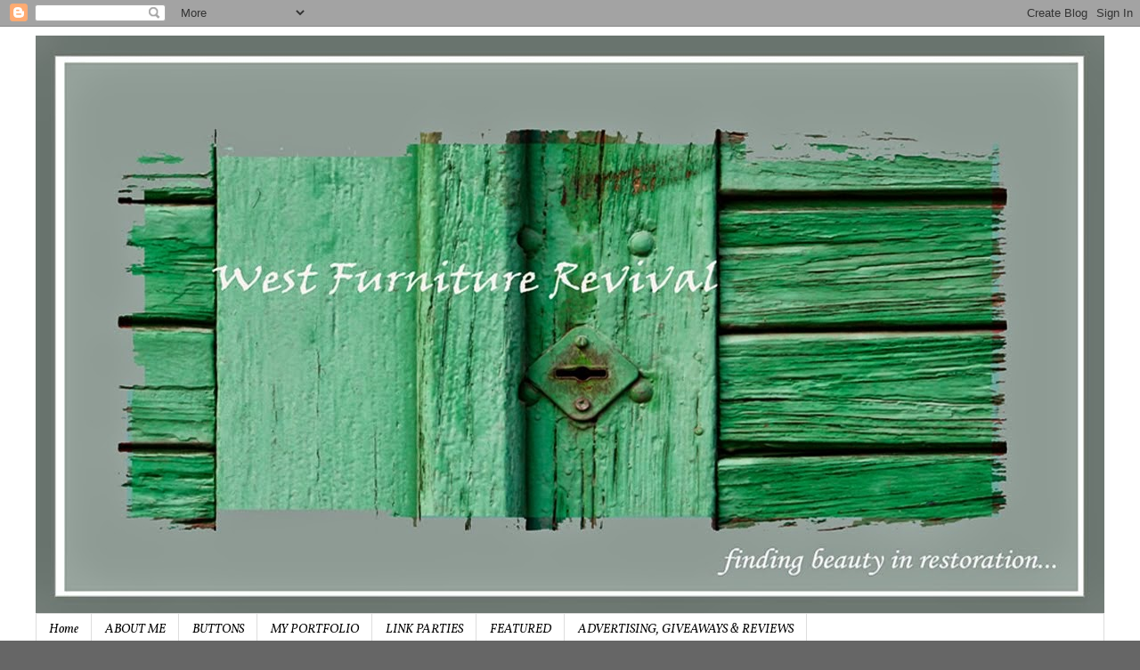

--- FILE ---
content_type: text/html; charset=UTF-8
request_url: https://westfurniturerevival.blogspot.com/2010/12/
body_size: 39339
content:
<!DOCTYPE html>
<html class='v2' dir='ltr' xmlns='http://www.w3.org/1999/xhtml' xmlns:b='http://www.google.com/2005/gml/b' xmlns:data='http://www.google.com/2005/gml/data' xmlns:expr='http://www.google.com/2005/gml/expr'>
<head>
<link href='https://www.blogger.com/static/v1/widgets/335934321-css_bundle_v2.css' rel='stylesheet' type='text/css'/>
<meta content='IE=EmulateIE7' http-equiv='X-UA-Compatible'/>
<meta content='width=1100' name='viewport'/>
<meta content='text/html; charset=UTF-8' http-equiv='Content-Type'/>
<meta content='blogger' name='generator'/>
<link href='https://westfurniturerevival.blogspot.com/favicon.ico' rel='icon' type='image/x-icon'/>
<link href='http://westfurniturerevival.blogspot.com/2010/12/' rel='canonical'/>
<link rel="alternate" type="application/atom+xml" title="West Furniture Revival - Atom" href="https://westfurniturerevival.blogspot.com/feeds/posts/default" />
<link rel="alternate" type="application/rss+xml" title="West Furniture Revival - RSS" href="https://westfurniturerevival.blogspot.com/feeds/posts/default?alt=rss" />
<link rel="service.post" type="application/atom+xml" title="West Furniture Revival - Atom" href="https://www.blogger.com/feeds/309851314870824446/posts/default" />
<!--Can't find substitution for tag [blog.ieCssRetrofitLinks]-->
<meta content='http://westfurniturerevival.blogspot.com/2010/12/' property='og:url'/>
<meta content='West Furniture Revival' property='og:title'/>
<meta content='west furniture revival, redo, restore, design,refinish, painted furniture, thrift store, finds, treasure, desks, dressers, endtables, decor, unique, furniture redo, before and after, thrifty,
revival,' property='og:description'/>
<title>West Furniture Revival: December 2010</title>
<style type='text/css'>@font-face{font-family:'Calibri';font-style:italic;font-weight:400;font-display:swap;src:url(//fonts.gstatic.com/l/font?kit=J7adnpV-BGlaFfdAhLQo6btPMDoTpA&skey=36a3d5758e0e2f58&v=v15)format('woff2');unicode-range:U+0000-00FF,U+0131,U+0152-0153,U+02BB-02BC,U+02C6,U+02DA,U+02DC,U+0304,U+0308,U+0329,U+2000-206F,U+20AC,U+2122,U+2191,U+2193,U+2212,U+2215,U+FEFF,U+FFFD;}@font-face{font-family:'Cambria';font-style:normal;font-weight:700;font-display:swap;src:url(//fonts.gstatic.com/l/font?kit=GFDvWAB9jnWLT-HIIwkuu7V4NSY7WWA&skey=5202a3b6f5388b49&v=v18)format('woff2');unicode-range:U+0000-00FF,U+0131,U+0152-0153,U+02BB-02BC,U+02C6,U+02DA,U+02DC,U+0304,U+0308,U+0329,U+2000-206F,U+20AC,U+2122,U+2191,U+2193,U+2212,U+2215,U+FEFF,U+FFFD;}@font-face{font-family:'Rock Salt';font-style:normal;font-weight:400;font-display:swap;src:url(//fonts.gstatic.com/s/rocksalt/v24/MwQ0bhv11fWD6QsAVOZrt0M6p7NGrQ.woff2)format('woff2');unicode-range:U+0000-00FF,U+0131,U+0152-0153,U+02BB-02BC,U+02C6,U+02DA,U+02DC,U+0304,U+0308,U+0329,U+2000-206F,U+20AC,U+2122,U+2191,U+2193,U+2212,U+2215,U+FEFF,U+FFFD;}@font-face{font-family:'Vollkorn';font-style:italic;font-weight:400;font-display:swap;src:url(//fonts.gstatic.com/s/vollkorn/v30/0ybuGDoxxrvAnPhYGxksckM2WMCpRjDj-DJGWlmTObTI2pg8HjHg9Q.woff2)format('woff2');unicode-range:U+0460-052F,U+1C80-1C8A,U+20B4,U+2DE0-2DFF,U+A640-A69F,U+FE2E-FE2F;}@font-face{font-family:'Vollkorn';font-style:italic;font-weight:400;font-display:swap;src:url(//fonts.gstatic.com/s/vollkorn/v30/0ybuGDoxxrvAnPhYGxksckM2WMCpRjDj-DJGWlmaObTI2pg8HjHg9Q.woff2)format('woff2');unicode-range:U+0301,U+0400-045F,U+0490-0491,U+04B0-04B1,U+2116;}@font-face{font-family:'Vollkorn';font-style:italic;font-weight:400;font-display:swap;src:url(//fonts.gstatic.com/s/vollkorn/v30/0ybuGDoxxrvAnPhYGxksckM2WMCpRjDj-DJGWlmdObTI2pg8HjHg9Q.woff2)format('woff2');unicode-range:U+0370-0377,U+037A-037F,U+0384-038A,U+038C,U+038E-03A1,U+03A3-03FF;}@font-face{font-family:'Vollkorn';font-style:italic;font-weight:400;font-display:swap;src:url(//fonts.gstatic.com/s/vollkorn/v30/0ybuGDoxxrvAnPhYGxksckM2WMCpRjDj-DJGWlmRObTI2pg8HjHg9Q.woff2)format('woff2');unicode-range:U+0102-0103,U+0110-0111,U+0128-0129,U+0168-0169,U+01A0-01A1,U+01AF-01B0,U+0300-0301,U+0303-0304,U+0308-0309,U+0323,U+0329,U+1EA0-1EF9,U+20AB;}@font-face{font-family:'Vollkorn';font-style:italic;font-weight:400;font-display:swap;src:url(//fonts.gstatic.com/s/vollkorn/v30/0ybuGDoxxrvAnPhYGxksckM2WMCpRjDj-DJGWlmQObTI2pg8HjHg9Q.woff2)format('woff2');unicode-range:U+0100-02BA,U+02BD-02C5,U+02C7-02CC,U+02CE-02D7,U+02DD-02FF,U+0304,U+0308,U+0329,U+1D00-1DBF,U+1E00-1E9F,U+1EF2-1EFF,U+2020,U+20A0-20AB,U+20AD-20C0,U+2113,U+2C60-2C7F,U+A720-A7FF;}@font-face{font-family:'Vollkorn';font-style:italic;font-weight:400;font-display:swap;src:url(//fonts.gstatic.com/s/vollkorn/v30/0ybuGDoxxrvAnPhYGxksckM2WMCpRjDj-DJGWlmeObTI2pg8HjE.woff2)format('woff2');unicode-range:U+0000-00FF,U+0131,U+0152-0153,U+02BB-02BC,U+02C6,U+02DA,U+02DC,U+0304,U+0308,U+0329,U+2000-206F,U+20AC,U+2122,U+2191,U+2193,U+2212,U+2215,U+FEFF,U+FFFD;}</style>
<style id='page-skin-1' type='text/css'><!--
/*
-----------------------------------------------
Blogger Template Style
Name:     Simple
Designer: Blogger
URL:      www.blogger.com
----------------------------------------------- */
/* Content
----------------------------------------------- */
body {
font: italic normal 16px Calibri;
color: #666666;
background: #666666 none repeat scroll top left;
padding: 0 0 0 0;
}
html body .region-inner {
min-width: 0;
max-width: 100%;
width: auto;
}
h2 {
font-size: 22px;
}
a:link {
text-decoration:none;
color: #2288bb;
}
a:visited {
text-decoration:none;
color: #888888;
}
a:hover {
text-decoration:underline;
color: #33aaff;
}
.body-fauxcolumn-outer .fauxcolumn-inner {
background: transparent none repeat scroll top left;
_background-image: none;
}
.body-fauxcolumn-outer .cap-top {
position: absolute;
z-index: 1;
height: 400px;
width: 100%;
}
.body-fauxcolumn-outer .cap-top .cap-left {
width: 100%;
background: transparent none repeat-x scroll top left;
_background-image: none;
}
.content-outer {
-moz-box-shadow: 0 0 0 rgba(0, 0, 0, .15);
-webkit-box-shadow: 0 0 0 rgba(0, 0, 0, .15);
-goog-ms-box-shadow: 0 0 0 #333333;
box-shadow: 0 0 0 rgba(0, 0, 0, .15);
margin-bottom: 1px;
}
.content-inner {
padding: 10px 40px;
}
.content-inner {
background-color: #ffffff;
}
/* Header
----------------------------------------------- */
.header-outer {
background: transparent none repeat-x scroll 0 -400px;
_background-image: none;
}
.Header h1 {
font: normal normal 40px Verdana, Geneva, sans-serif;
color: #000000;
text-shadow: 0 0 0 rgba(0, 0, 0, .2);
}
.Header h1 a {
color: #000000;
}
.Header .description {
font-size: 18px;
color: #000000;
}
.header-inner .Header .titlewrapper {
padding: 22px 0;
}
.header-inner .Header .descriptionwrapper {
padding: 0 0;
}
/* Tabs
----------------------------------------------- */
.tabs-inner .section:first-child {
border-top: 0 solid #dddddd;
}
.tabs-inner .section:first-child ul {
margin-top: -1px;
border-top: 1px solid #dddddd;
border-left: 1px solid #dddddd;
border-right: 1px solid #dddddd;
}
.tabs-inner .widget ul {
background: transparent none repeat-x scroll 0 -800px;
_background-image: none;
border-bottom: 1px solid #dddddd;
margin-top: 0;
margin-left: -30px;
margin-right: -30px;
}
.tabs-inner .widget li a {
display: inline-block;
padding: .6em 1em;
font: italic normal 14px Vollkorn;
color: #000000;
border-left: 1px solid #ffffff;
border-right: 1px solid #dddddd;
}
.tabs-inner .widget li:first-child a {
border-left: none;
}
.tabs-inner .widget li.selected a, .tabs-inner .widget li a:hover {
color: #000000;
background-color: #eeeeee;
text-decoration: none;
}
/* Columns
----------------------------------------------- */
.main-outer {
border-top: 0 solid transparent;
}
.fauxcolumn-left-outer .fauxcolumn-inner {
border-right: 1px solid transparent;
}
.fauxcolumn-right-outer .fauxcolumn-inner {
border-left: 1px solid transparent;
}
/* Headings
----------------------------------------------- */
div.widget > h2,
div.widget h2.title {
margin: 0 0 1em 0;
font: normal bold 12px Cambria;
color: #000000;
}
/* Widgets
----------------------------------------------- */
.widget .zippy {
color: #999999;
text-shadow: 2px 2px 1px rgba(0, 0, 0, .1);
}
.widget .popular-posts ul {
list-style: none;
}
/* Posts
----------------------------------------------- */
h2.date-header {
font: normal bold 11px Arial, Tahoma, Helvetica, FreeSans, sans-serif;
}
.date-header span {
background-color: #bbbbbb;
color: #ffffff;
padding: 0.4em;
letter-spacing: 3px;
margin: inherit;
}
.main-inner {
padding-top: 35px;
padding-bottom: 65px;
}
.main-inner .column-center-inner {
padding: 0 0;
}
.main-inner .column-center-inner .section {
margin: 0 1em;
}
.post {
margin: 0 0 45px 0;
}
h3.post-title, .comments h4 {
font: normal bold 24px Rock Salt;
margin: .75em 0 0;
}
.post-body {
font-size: 110%;
line-height: 1.4;
position: relative;
}
.post-body img, .post-body .tr-caption-container, .Profile img, .Image img,
.BlogList .item-thumbnail img {
padding: 2px;
background: #ffffff;
border: 1px solid #eeeeee;
-moz-box-shadow: 1px 1px 5px rgba(0, 0, 0, .1);
-webkit-box-shadow: 1px 1px 5px rgba(0, 0, 0, .1);
box-shadow: 1px 1px 5px rgba(0, 0, 0, .1);
}
.post-body img, .post-body .tr-caption-container {
padding: 5px;
}
.post-body .tr-caption-container {
color: #666666;
}
.post-body .tr-caption-container img {
padding: 0;
background: transparent;
border: none;
-moz-box-shadow: 0 0 0 rgba(0, 0, 0, .1);
-webkit-box-shadow: 0 0 0 rgba(0, 0, 0, .1);
box-shadow: 0 0 0 rgba(0, 0, 0, .1);
}
.post-header {
margin: 0 0 1.5em;
line-height: 1.6;
font-size: 90%;
}
.post-footer {
margin: 20px -2px 0;
padding: 5px 10px;
color: #666666;
background-color: #eeeeee;
border-bottom: 1px solid #eeeeee;
line-height: 1.6;
font-size: 90%;
}
#comments .comment-author {
padding-top: 1.5em;
border-top: 1px solid transparent;
background-position: 0 1.5em;
}
#comments .comment-author:first-child {
padding-top: 0;
border-top: none;
}
.avatar-image-container {
margin: .2em 0 0;
}
#comments .avatar-image-container img {
border: 1px solid #eeeeee;
}
/* Comments
----------------------------------------------- */
.comments .comments-content .icon.blog-author {
background-repeat: no-repeat;
background-image: url([data-uri]);
}
.comments .comments-content .loadmore a {
border-top: 1px solid #999999;
border-bottom: 1px solid #999999;
}
.comments .comment-thread.inline-thread {
background-color: #eeeeee;
}
.comments .continue {
border-top: 2px solid #999999;
}
/* Accents
---------------------------------------------- */
.section-columns td.columns-cell {
border-left: 1px solid transparent;
}
.blog-pager {
background: transparent url(//www.blogblog.com/1kt/simple/paging_dot.png) repeat-x scroll top center;
}
.blog-pager-older-link, .home-link,
.blog-pager-newer-link {
background-color: #ffffff;
padding: 5px;
}
.footer-outer {
border-top: 1px dashed #bbbbbb;
}
/* Mobile
----------------------------------------------- */
body.mobile  {
background-size: auto;
}
.mobile .body-fauxcolumn-outer {
background: transparent none repeat scroll top left;
}
.mobile .body-fauxcolumn-outer .cap-top {
background-size: 100% auto;
}
.mobile .content-outer {
-webkit-box-shadow: 0 0 3px rgba(0, 0, 0, .15);
box-shadow: 0 0 3px rgba(0, 0, 0, .15);
}
.mobile .tabs-inner .widget ul {
margin-left: 0;
margin-right: 0;
}
.mobile .post {
margin: 0;
}
.mobile .main-inner .column-center-inner .section {
margin: 0;
}
.mobile .date-header span {
padding: 0.1em 10px;
margin: 0 -10px;
}
.mobile h3.post-title {
margin: 0;
}
.mobile .blog-pager {
background: transparent none no-repeat scroll top center;
}
.mobile .footer-outer {
border-top: none;
}
.mobile .main-inner, .mobile .footer-inner {
background-color: #ffffff;
}
.mobile-index-contents {
color: #666666;
}
.mobile-link-button {
background-color: #2288bb;
}
.mobile-link-button a:link, .mobile-link-button a:visited {
color: #ffffff;
}
.mobile .tabs-inner .section:first-child {
border-top: none;
}
.mobile .tabs-inner .PageList .widget-content {
background-color: #eeeeee;
color: #000000;
border-top: 1px solid #dddddd;
border-bottom: 1px solid #dddddd;
}
.mobile .tabs-inner .PageList .widget-content .pagelist-arrow {
border-left: 1px solid #dddddd;
}

--></style>
<style id='template-skin-1' type='text/css'><!--
body {
min-width: 1280px;
}
.content-outer, .content-fauxcolumn-outer, .region-inner {
min-width: 1280px;
max-width: 1280px;
_width: 1280px;
}
.main-inner .columns {
padding-left: 0px;
padding-right: 360px;
}
.main-inner .fauxcolumn-center-outer {
left: 0px;
right: 360px;
/* IE6 does not respect left and right together */
_width: expression(this.parentNode.offsetWidth -
parseInt("0px") -
parseInt("360px") + 'px');
}
.main-inner .fauxcolumn-left-outer {
width: 0px;
}
.main-inner .fauxcolumn-right-outer {
width: 360px;
}
.main-inner .column-left-outer {
width: 0px;
right: 100%;
margin-left: -0px;
}
.main-inner .column-right-outer {
width: 360px;
margin-right: -360px;
}
#layout {
min-width: 0;
}
#layout .content-outer {
min-width: 0;
width: 800px;
}
#layout .region-inner {
min-width: 0;
width: auto;
}
--></style>
<link href='https://www.blogger.com/dyn-css/authorization.css?targetBlogID=309851314870824446&amp;zx=0bfee6c3-fa84-4814-a020-35381a005bb3' media='none' onload='if(media!=&#39;all&#39;)media=&#39;all&#39;' rel='stylesheet'/><noscript><link href='https://www.blogger.com/dyn-css/authorization.css?targetBlogID=309851314870824446&amp;zx=0bfee6c3-fa84-4814-a020-35381a005bb3' rel='stylesheet'/></noscript>
<meta name='google-adsense-platform-account' content='ca-host-pub-1556223355139109'/>
<meta name='google-adsense-platform-domain' content='blogspot.com'/>

<!-- data-ad-client=ca-pub-8086580035099398 -->

</head>
<body class='loading variant-simplysimple'>
<div class='navbar section' id='navbar'><div class='widget Navbar' data-version='1' id='Navbar1'><script type="text/javascript">
    function setAttributeOnload(object, attribute, val) {
      if(window.addEventListener) {
        window.addEventListener('load',
          function(){ object[attribute] = val; }, false);
      } else {
        window.attachEvent('onload', function(){ object[attribute] = val; });
      }
    }
  </script>
<div id="navbar-iframe-container"></div>
<script type="text/javascript" src="https://apis.google.com/js/platform.js"></script>
<script type="text/javascript">
      gapi.load("gapi.iframes:gapi.iframes.style.bubble", function() {
        if (gapi.iframes && gapi.iframes.getContext) {
          gapi.iframes.getContext().openChild({
              url: 'https://www.blogger.com/navbar/309851314870824446?origin\x3dhttps://westfurniturerevival.blogspot.com',
              where: document.getElementById("navbar-iframe-container"),
              id: "navbar-iframe"
          });
        }
      });
    </script><script type="text/javascript">
(function() {
var script = document.createElement('script');
script.type = 'text/javascript';
script.src = '//pagead2.googlesyndication.com/pagead/js/google_top_exp.js';
var head = document.getElementsByTagName('head')[0];
if (head) {
head.appendChild(script);
}})();
</script>
</div></div>
<div class='body-fauxcolumns'>
<div class='fauxcolumn-outer body-fauxcolumn-outer'>
<div class='cap-top'>
<div class='cap-left'></div>
<div class='cap-right'></div>
</div>
<div class='fauxborder-left'>
<div class='fauxborder-right'></div>
<div class='fauxcolumn-inner'>
</div>
</div>
<div class='cap-bottom'>
<div class='cap-left'></div>
<div class='cap-right'></div>
</div>
</div>
</div>
<div class='content'>
<div class='content-fauxcolumns'>
<div class='fauxcolumn-outer content-fauxcolumn-outer'>
<div class='cap-top'>
<div class='cap-left'></div>
<div class='cap-right'></div>
</div>
<div class='fauxborder-left'>
<div class='fauxborder-right'></div>
<div class='fauxcolumn-inner'>
</div>
</div>
<div class='cap-bottom'>
<div class='cap-left'></div>
<div class='cap-right'></div>
</div>
</div>
</div>
<div class='content-outer'>
<div class='content-cap-top cap-top'>
<div class='cap-left'></div>
<div class='cap-right'></div>
</div>
<div class='fauxborder-left content-fauxborder-left'>
<div class='fauxborder-right content-fauxborder-right'></div>
<div class='content-inner'>
<header>
<div class='header-outer'>
<div class='header-cap-top cap-top'>
<div class='cap-left'></div>
<div class='cap-right'></div>
</div>
<div class='fauxborder-left header-fauxborder-left'>
<div class='fauxborder-right header-fauxborder-right'></div>
<div class='region-inner header-inner'>
<div class='header section' id='header'><div class='widget Header' data-version='1' id='Header1'>
<div id='header-inner'>
<a href='https://westfurniturerevival.blogspot.com/' style='display: block'>
<img alt='West Furniture Revival' height='650px; ' id='Header1_headerimg' src='https://blogger.googleusercontent.com/img/b/R29vZ2xl/AVvXsEiJRCIngHA_Uywr78RaxA9f6CcMUeViOECuyH66A8k2wXkFZHGCB-FLjNoiOypVFp_8BDBixXvLQ35I8r12oEw-OBsVq_PiysY8K4ewmtFI0u7QOb8imQReGlBgo_PjXb0hb4y-mcG8Xlox/s1600/HEADER+NEW.jpg' style='display: block' width='1200px; '/>
</a>
</div>
</div></div>
</div>
</div>
<div class='header-cap-bottom cap-bottom'>
<div class='cap-left'></div>
<div class='cap-right'></div>
</div>
</div>
</header>
<div class='tabs-outer'>
<div class='tabs-cap-top cap-top'>
<div class='cap-left'></div>
<div class='cap-right'></div>
</div>
<div class='fauxborder-left tabs-fauxborder-left'>
<div class='fauxborder-right tabs-fauxborder-right'></div>
<div class='region-inner tabs-inner'>
<div class='tabs section' id='crosscol'><div class='widget PageList' data-version='1' id='PageList1'>
<h2>ADVERTISE</h2>
<div class='widget-content'>
<ul>
<li>
<a href='https://westfurniturerevival.blogspot.com/'>Home</a>
</li>
<li>
<a href='https://westfurniturerevival.blogspot.com/p/about-me.html'>ABOUT ME</a>
</li>
<li>
<a href='https://westfurniturerevival.blogspot.com/p/decorating-my-house.html'>BUTTONS</a>
</li>
<li>
<a href='https://westfurniturerevival.blogspot.com/p/my-portfolio.html'>MY PORTFOLIO</a>
</li>
<li>
<a href='https://westfurniturerevival.blogspot.com/p/link-parties.html'>LINK PARTIES</a>
</li>
<li>
<a href='https://westfurniturerevival.blogspot.com/p/featured.html'>FEATURED</a>
</li>
<li>
<a href='https://westfurniturerevival.blogspot.com/p/sponsorship.html'>ADVERTISING, GIVEAWAYS & REVIEWS</a>
</li>
</ul>
<div class='clear'></div>
</div>
</div></div>
<div class='tabs no-items section' id='crosscol-overflow'></div>
</div>
</div>
<div class='tabs-cap-bottom cap-bottom'>
<div class='cap-left'></div>
<div class='cap-right'></div>
</div>
</div>
<div class='main-outer'>
<div class='main-cap-top cap-top'>
<div class='cap-left'></div>
<div class='cap-right'></div>
</div>
<div class='fauxborder-left main-fauxborder-left'>
<div class='fauxborder-right main-fauxborder-right'></div>
<div class='region-inner main-inner'>
<div class='columns fauxcolumns'>
<div class='fauxcolumn-outer fauxcolumn-center-outer'>
<div class='cap-top'>
<div class='cap-left'></div>
<div class='cap-right'></div>
</div>
<div class='fauxborder-left'>
<div class='fauxborder-right'></div>
<div class='fauxcolumn-inner'>
</div>
</div>
<div class='cap-bottom'>
<div class='cap-left'></div>
<div class='cap-right'></div>
</div>
</div>
<div class='fauxcolumn-outer fauxcolumn-left-outer'>
<div class='cap-top'>
<div class='cap-left'></div>
<div class='cap-right'></div>
</div>
<div class='fauxborder-left'>
<div class='fauxborder-right'></div>
<div class='fauxcolumn-inner'>
</div>
</div>
<div class='cap-bottom'>
<div class='cap-left'></div>
<div class='cap-right'></div>
</div>
</div>
<div class='fauxcolumn-outer fauxcolumn-right-outer'>
<div class='cap-top'>
<div class='cap-left'></div>
<div class='cap-right'></div>
</div>
<div class='fauxborder-left'>
<div class='fauxborder-right'></div>
<div class='fauxcolumn-inner'>
</div>
</div>
<div class='cap-bottom'>
<div class='cap-left'></div>
<div class='cap-right'></div>
</div>
</div>
<!-- corrects IE6 width calculation -->
<div class='columns-inner'>
<div class='column-center-outer'>
<div class='column-center-inner'>
<div class='main section' id='main'><div class='widget Blog' data-version='1' id='Blog1'>
<div class='blog-posts hfeed'>

          <div class="date-outer">
        
<h2 class='date-header'><span>Friday, December 31, 2010</span></h2>

          <div class="date-posts">
        
<div class='post-outer'>
<div class='post hentry' itemprop='blogPost' itemscope='itemscope' itemtype='http://schema.org/BlogPosting'>
<meta content='https://blogger.googleusercontent.com/img/b/R29vZ2xl/AVvXsEh0pgzwG8dUj7LQgPEZEflLtkhE51bC1WRveDDNnqyEc1J7LBdNqY_CmctgboCEIJHdXgq1gtroFzIGKBcsO1uatOvOv3HxJDJbY8ppP8uLlJCPBu_B2Q1pEKAldCd7-cr4b8anRvcavJ_X/s320/669081.png' itemprop='image_url'/>
<meta content='309851314870824446' itemprop='blogId'/>
<meta content='2610471962081010317' itemprop='postId'/>
<a name='2610471962081010317'></a>
<h3 class='post-title entry-title' itemprop='name'>
<a href='https://westfurniturerevival.blogspot.com/2010/12/just-wanted-to-wish-everyone-very-happy.html'>NEW YEARS</a>
</h3>
<div class='post-header'>
<div class='post-header-line-1'></div>
</div>
<div class='post-body entry-content' id='post-body-2610471962081010317' itemprop='description articleBody'>
<div align="center"><span style="font-family: &quot;Courier New&quot;, Courier, monospace; font-size: large;">JUST WANTED TO WISH EVERYONE A VERY HAPPY NEW YEARS&#65279;..</span></div><div align="center"><br />
</div><div class="separator" style="clear: both; text-align: center;"><a href="https://blogger.googleusercontent.com/img/b/R29vZ2xl/AVvXsEh0pgzwG8dUj7LQgPEZEflLtkhE51bC1WRveDDNnqyEc1J7LBdNqY_CmctgboCEIJHdXgq1gtroFzIGKBcsO1uatOvOv3HxJDJbY8ppP8uLlJCPBu_B2Q1pEKAldCd7-cr4b8anRvcavJ_X/s1600/669081.png" imageanchor="1" style="margin-left: 1em; margin-right: 1em;"><img border="0" height="269" n4="true" src="https://blogger.googleusercontent.com/img/b/R29vZ2xl/AVvXsEh0pgzwG8dUj7LQgPEZEflLtkhE51bC1WRveDDNnqyEc1J7LBdNqY_CmctgboCEIJHdXgq1gtroFzIGKBcsO1uatOvOv3HxJDJbY8ppP8uLlJCPBu_B2Q1pEKAldCd7-cr4b8anRvcavJ_X/s320/669081.png" width="320" /></a></div><div class="separator" style="clear: both; text-align: center;"><br />
</div><div align="center"><span style="font-family: &quot;Courier New&quot;, Courier, monospace; font-size: large;">MAY 2011 BE EVERYTHING YOU HOPE IT WILL BE...</span></div>
<div style='clear: both;'></div>
</div>
<div class='post-footer'>
<div class='post-footer-line post-footer-line-1'><span class='post-comment-link'>
<a class='comment-link' href='https://westfurniturerevival.blogspot.com/2010/12/just-wanted-to-wish-everyone-very-happy.html#comment-form' onclick=''>
1 comment:
  </a>
</span>
<span class='post-icons'>
<span class='item-control blog-admin pid-2002280810'>
<a href='https://www.blogger.com/post-edit.g?blogID=309851314870824446&postID=2610471962081010317&from=pencil' title='Edit Post'>
<img alt='' class='icon-action' height='18' src='https://resources.blogblog.com/img/icon18_edit_allbkg.gif' width='18'/>
</a>
</span>
</span>
</div>
<div class='post-footer-line post-footer-line-2'><span class='post-labels'>
Labels:
<a href='https://westfurniturerevival.blogspot.com/search/label/HOLIDAYS' rel='tag'>HOLIDAYS</a>
</span>
</div>
<div class='post-footer-line post-footer-line-3'></div>
</div>
</div>
</div>

          </div></div>
        

          <div class="date-outer">
        
<h2 class='date-header'><span>Thursday, December 30, 2010</span></h2>

          <div class="date-posts">
        
<div class='post-outer'>
<div class='post hentry' itemprop='blogPost' itemscope='itemscope' itemtype='http://schema.org/BlogPosting'>
<meta content='https://blogger.googleusercontent.com/img/b/R29vZ2xl/AVvXsEjDFkraGPEs4XtE4OUuNHUZUANHxF4jmW3u1vARs_NUhL5euZjuuBKQf-IUVSumLp3ea8-9g7DFpY5WgBmujogw1gU5gBTqVOsUYNylOFGul_J9bDcHDALLUgnaDYEaRWaGEV-RhhIZ4nc/s400/SNOW+WHITE.jpg' itemprop='image_url'/>
<meta content='309851314870824446' itemprop='blogId'/>
<meta content='2259648039496194826' itemprop='postId'/>
<a name='2259648039496194826'></a>
<h3 class='post-title entry-title' itemprop='name'>
<a href='https://westfurniturerevival.blogspot.com/2010/12/bathroom-redo-year-in-making.html'>BATHROOM REDO A YEAR IN THE MAKING</a>
</h3>
<div class='post-header'>
<div class='post-header-line-1'></div>
</div>
<div class='post-body entry-content' id='post-body-2259648039496194826' itemprop='description articleBody'>
<div class="separator" style="clear: both; text-align: center;"><a href="https://blogger.googleusercontent.com/img/b/R29vZ2xl/AVvXsEjDFkraGPEs4XtE4OUuNHUZUANHxF4jmW3u1vARs_NUhL5euZjuuBKQf-IUVSumLp3ea8-9g7DFpY5WgBmujogw1gU5gBTqVOsUYNylOFGul_J9bDcHDALLUgnaDYEaRWaGEV-RhhIZ4nc/s1600/SNOW+WHITE.jpg" imageanchor="1" style="margin-left: 1em; margin-right: 1em;"><img border="0" height="400" j8="true" src="https://blogger.googleusercontent.com/img/b/R29vZ2xl/AVvXsEjDFkraGPEs4XtE4OUuNHUZUANHxF4jmW3u1vARs_NUhL5euZjuuBKQf-IUVSumLp3ea8-9g7DFpY5WgBmujogw1gU5gBTqVOsUYNylOFGul_J9bDcHDALLUgnaDYEaRWaGEV-RhhIZ4nc/s400/SNOW+WHITE.jpg" width="347" /></a></div><div align="center" style="border-bottom: medium none; border-left: medium none; border-right: medium none; border-top: medium none;"><span style="color: #cc0000; font-family: &quot;Courier New&quot;, Courier, monospace; font-size: large;"><strong>&nbsp;SO... WE MOVED INTO OUR HOME IN 2005&nbsp;</strong></span><br />
<span style="color: #cc0000; font-family: &quot;Courier New&quot;, Courier, monospace; font-size: large;"><strong>AND WE </strong></span><strong><span style="color: #cc0000; font-family: Courier New; font-size: large;">HAVE BASICALLY&nbsp;RENOVATED </span></strong><strong><span style="color: #cc0000; font-family: Courier New; font-size: large;">THE WHOLE HOUSE.</span></strong><strong><span style="color: #cc0000;"><span style="font-family: &quot;Courier New&quot;, Courier, monospace; font-size: large;">ONE OF YOUR PROJECTS WAS </span></span></strong><strong><span style="color: #cc0000;"><span style="font-family: &quot;Courier New&quot;, Courier, monospace; font-size: large;">THE </span></span></strong></div><div align="center"><strong><span style="color: #cc0000;"><span style="font-family: &quot;Courier New&quot;, Courier, monospace; font-size: large;">DOWNSTAIRS </span></span></strong><strong><span style="color: #cc0000;"><span style="font-family: &quot;Courier New&quot;, Courier, monospace; font-size: large;">HALF BATH. </span></span></strong><strong><span style="color: #cc0000;"><span style="font-family: &quot;Courier New&quot;, Courier, monospace; font-size: large;">NEXT TO THE HALF BATH </span></span></strong><br />
<strong><span style="color: #cc0000;"><span style="font-family: &quot;Courier New&quot;, Courier, monospace; font-size: large;">WAS A LAUNDRY </span></span></strong><strong><span style="color: #cc0000;"><span style="font-family: &quot;Courier New&quot;, Courier, monospace; font-size: large;">ROOM </span></span></strong><strong><span style="color: #cc0000;"><span style="font-family: &quot;Courier New&quot;, Courier, monospace; font-size: large;">WHICH CONSISTED </span></span></strong><br />
<strong><span style="color: #cc0000;"><span style="font-family: &quot;Courier New&quot;, Courier, monospace; font-size: large;">OF A SLOP SINK, A WASHER AND DRYER,</span></span></strong><br />
<strong><span style="color: #cc0000;"><span style="font-family: &quot;Courier New&quot;, Courier, monospace; font-size: large;">A FURNACE, AND A WATER HEATER.&nbsp;</span></span></strong><br />
<strong><span style="color: #cc0000;"><span style="font-family: &quot;Courier New&quot;, Courier, monospace; font-size: large;">THERE WAS A SMALL HALL CONNECTING THE </span></span></strong><br />
<strong><span style="color: #cc0000;"><span style="font-family: &quot;Courier New&quot;, Courier, monospace; font-size: large;">LAUNDRY AND THE BATHROOM. THIS HALLWAY </span></span></strong><br />
<strong><span style="color: #cc0000;"><span style="font-family: &quot;Courier New&quot;, Courier, monospace; font-size: large;">HAD A DOOR WHICH LED TO THE GARAGE. </span></span></strong><br />
<strong><span style="color: #cc0000;"><span style="font-family: &quot;Courier New&quot;, Courier, monospace; font-size: large;">WE BUILT A CUBBY OUT INTO THE GARAGE&nbsp;</span></span></strong><br />
<strong><span style="color: #cc0000;"><span style="font-family: &quot;Courier New&quot;, Courier, monospace; font-size: large;">IN THE LAUNDRY ROOM AND MOVED THE NEW STACKABLE WASHER AND DRYER INTO IT. THIS ENTAILED RIPPING UP THE FLOOR AS WE ARE </span></span></strong><br />
<strong><span style="color: #cc0000;"><span style="font-family: &quot;Courier New&quot;, Courier, monospace; font-size: large;">ON A SLAB AND THE PIPES HAD TO BE RAN </span></span></strong><br />
<strong><span style="color: #cc0000;"><span style="font-family: &quot;Courier New&quot;, Courier, monospace; font-size: large;">ACCROSS THE ROOM.WE DID NOT DO THE </span></span></strong><br />
<strong><span style="color: #cc0000;"><span style="font-family: &quot;Courier New&quot;, Courier, monospace; font-size: large;">PLUMBING.&nbsp; WE SEALED UP THE DOOR LEADING </span></span></strong><br />
<strong><span style="color: #cc0000;"><span style="font-family: &quot;Courier New&quot;, Courier, monospace; font-size: large;">OUT TO THE GARAGE AND WE INCORPORATED THE HALL INTO THE BATHROOM AND ADDED A SHOWER </span></span></strong><br />
<strong><span style="color: #cc0000;"><span style="font-family: &quot;Courier New&quot;, Courier, monospace; font-size: large;">IN THE LAUNDRY ROOM. THIS IS NOW ONE BIG BATHROOM. WE INSTALLED A DOOR AS THERE WAS NOT ONE AT THE BEGINNING OF THE HALL AND WE CLOSED UP THE FURNACE AND WATER HEATER</span></span></strong><br />
<strong><span style="color: #cc0000;"><span style="font-family: &quot;Courier New&quot;, Courier, monospace; font-size: large;">&nbsp;WITH A WALL AND A DOOR.</span></span></strong><br />
<br />
<strong><span style="color: #cc0000; font-family: Courier New; font-size: large;">WE DID MOST OF THE WORK OURSELVES, WE </span></strong><br />
<strong><span style="color: #cc0000; font-family: Courier New; font-size: large;">DIDN'T PLAN IT THAT WAY BUT</span></strong><br />
<strong><span style="color: #cc0000; font-family: Courier New; font-size: large;">WE KEPT SEEING THINGS THAT WERE BEING DONE</span></strong><br />
<strong><span style="color: #cc0000; font-family: Courier New; font-size: large;">WRONG!!!</span></strong><br />
<br />
<strong><span style="color: #cc0000; font-family: Courier New; font-size: large;">THE LAST STRAW WAS THE TILE IN THE</span></strong><br />
<strong><span style="color: #cc0000; font-family: Courier New; font-size: large;">SHOWER, THE CARPENTER INSTALLED IT</span></strong><br />
<strong><span style="color: #cc0000; font-family: Courier New; font-size: large;">AND AFTER HE LEFT FOR THE DAY I</span></strong><br />
<strong><span style="color: #cc0000; font-family: Courier New; font-size: large;">WENT IN TO TAKE A LOOK AT IT, THE</span></strong><br />
<strong><span style="color: #cc0000; font-family: Courier New; font-size: large;">TILE WAS CROOKED AND NOT INSTALLED RIGHT.</span></strong><br />
<br />
<strong><span style="color: #cc0000; font-family: Courier New; font-size: large;">I WAS IN SHOCK!!!</span></strong><br />
<strong><span style="color: #cc0000; font-family: Courier New; font-size: large;">I WAS ON THE PHONE WITH MY FIANCE AS I </span></strong><br />
<strong><span style="color: #cc0000; font-family: Courier New; font-size: large;">WAS RIPPING DOWN THE TILE. THANKFUL THAT</span></strong><br />
<strong><span style="color: #cc0000; font-family: Courier New; font-size: large;">THE TILE WAS STILL PLIABLE...</span></strong><br />
<br />
<strong><span style="color: #cc0000; font-family: Courier New; font-size: large;">AS DONALD TRUMP WOULD SAY</span></strong><br />
<strong><span style="background-color: #ffe599; color: #cc0000; font-family: Courier New; font-size: x-large;">YOUR FIRED....</span></strong><br />
<br />
<strong><span style="color: #cc0000; font-family: Courier New; font-size: large;">I TOOK THE TASK ON OF THE TILE WORK IN </span></strong><br />
<strong><span style="color: #cc0000; font-family: Courier New; font-size: large;">THE SHOWER AND IT TURNED OUT GREAT. BELIEVE</span></strong><br />
<strong><span style="color: #cc0000; font-family: Courier New; font-size: large;">ME I HAD VERY LITTLE EXPERIENCE IN</span></strong><br />
<strong><span style="color: #cc0000; font-family: Courier New; font-size: large;">THIS DEPARTMENT. BUT I TOOK MY TIME</span></strong><br />
<strong><span style="color: #cc0000; font-family: Courier New; font-size: large;">AND MADE SURE EVERYTHING WAS LEVEL..</span></strong></div><div align="center"><br />
<strong><span style="color: #cc0000; font-family: Courier New; font-size: large;">ONE YEAR LATER- WORK CONCLUDED</span></strong><br />
<strong><span style="color: #cc0000; font-family: Courier New; font-size: large;">AND WE LOVE IT !!!</span></strong><br />
<strong><span style="color: #cc0000; font-family: Courier New; font-size: large;"></span></strong></div><br />
<div style="text-align: center;"><br />
</div><div align="center"><span style="color: #cc0000; font-family: Courier New; font-size: x-large;"><em><strong>BEFORE...</strong></em></span></div><div align="center"><br />
</div><div class="separator" style="clear: both; text-align: center;"><a href="https://blogger.googleusercontent.com/img/b/R29vZ2xl/AVvXsEhzWL6sH1e4S5nCxyDMsz1F90MJNGkyas-yRVJCX9hKvUR4MByFf1znyr5S1H-PMPXe6DmdToSndEb8SaEF1rbsvwBkS-NXq-NHoUGIudROgP_fqlA3vG6YzaOYfHHLX2tzwUtxcFATH0i9/s1600/100APPLEIMG_0609.jpg" imageanchor="1" style="margin-left: 1em; margin-right: 1em;"><img border="0" height="400" n4="true" src="https://blogger.googleusercontent.com/img/b/R29vZ2xl/AVvXsEhzWL6sH1e4S5nCxyDMsz1F90MJNGkyas-yRVJCX9hKvUR4MByFf1znyr5S1H-PMPXe6DmdToSndEb8SaEF1rbsvwBkS-NXq-NHoUGIudROgP_fqlA3vG6YzaOYfHHLX2tzwUtxcFATH0i9/s400/100APPLEIMG_0609.jpg" width="300" /></a></div><div class="separator" style="clear: both; text-align: center;"><br />
</div><div class="separator" style="clear: both; text-align: center;"><a href="https://blogger.googleusercontent.com/img/b/R29vZ2xl/AVvXsEioKxG4MsCRb5KgdIQgycrIvTs7NTmw__YwOT4HQG3TMve77ZGpSDV_uR43H1S2kRicxQF2ahmQl-4nQJ6IGGNBHenCq0A3yUG3iXclMvAhzsX924gHmXYekMlWBsHGD8WhU7L1o0NmxwCW/s1600/100APPLEIMG_0605.jpg" imageanchor="1" style="margin-left: 1em; margin-right: 1em;"><img border="0" height="400" n4="true" src="https://blogger.googleusercontent.com/img/b/R29vZ2xl/AVvXsEioKxG4MsCRb5KgdIQgycrIvTs7NTmw__YwOT4HQG3TMve77ZGpSDV_uR43H1S2kRicxQF2ahmQl-4nQJ6IGGNBHenCq0A3yUG3iXclMvAhzsX924gHmXYekMlWBsHGD8WhU7L1o0NmxwCW/s400/100APPLEIMG_0605.jpg" width="300" /></a></div><div class="separator" style="clear: both; text-align: center;"><br />
</div><div class="separator" style="clear: both; text-align: center;"><a href="https://blogger.googleusercontent.com/img/b/R29vZ2xl/AVvXsEikK_4fFVNQyaoybie_3TA5pDJz-jAIJUiTAr8WHk3LFJ72bTvGVWA2ZDSmfg2WwQtMthj1w8Kfb-DpHNFhMp2mZjO882ny4c34YmTfvov9yfJ3J5qc5DSGAE5jhVESMn6pFG6D6nYyn3Nd/s1600/100APPLEIMG_0604.jpg" imageanchor="1" style="margin-left: 1em; margin-right: 1em;"><img border="0" height="400" n4="true" src="https://blogger.googleusercontent.com/img/b/R29vZ2xl/AVvXsEikK_4fFVNQyaoybie_3TA5pDJz-jAIJUiTAr8WHk3LFJ72bTvGVWA2ZDSmfg2WwQtMthj1w8Kfb-DpHNFhMp2mZjO882ny4c34YmTfvov9yfJ3J5qc5DSGAE5jhVESMn6pFG6D6nYyn3Nd/s400/100APPLEIMG_0604.jpg" width="298" /></a></div><div class="separator" style="clear: both; text-align: center;"><br />
</div><div class="separator" style="clear: both; text-align: center;"><a href="https://blogger.googleusercontent.com/img/b/R29vZ2xl/AVvXsEhcvs7mvtDTnoL-B7eCnFEXzJ2wOPyc9iApMkwW4oLJX2QkGeY30ktN5DNvczam_Q4dDUFn7vndSLeuozdJYC-492R19zfx8aDmKBAArqkljLloou6ArZFHJrjRMGS_aJchPV09oKmW2LxN/s1600/100APPLEIMG_0607.jpg" imageanchor="1" style="margin-left: 1em; margin-right: 1em;"><img border="0" height="400" n4="true" src="https://blogger.googleusercontent.com/img/b/R29vZ2xl/AVvXsEhcvs7mvtDTnoL-B7eCnFEXzJ2wOPyc9iApMkwW4oLJX2QkGeY30ktN5DNvczam_Q4dDUFn7vndSLeuozdJYC-492R19zfx8aDmKBAArqkljLloou6ArZFHJrjRMGS_aJchPV09oKmW2LxN/s400/100APPLEIMG_0607.jpg" width="263" /></a></div><div align="center"><span style="color: #cc0000; font-family: Courier New; font-size: x-large;"><strong><em>THE PROCESS...</em></strong></span></div><div class="separator" style="clear: both; text-align: center;"><a href="https://blogger.googleusercontent.com/img/b/R29vZ2xl/AVvXsEhFoFCFrXhZbai85PD-d9rXbvUeLLUtza1nksU8Tj1L4f0zBgJt1mgmJKDn-vxuNMpRYf1T2-gLAA_eCNoVVeceA-Mr50ejPHc5gs9-mhXVXLs53MJd3AYlu_v5-dUTMYHcKWBXnhkwe3ec/s1600/100APPLEIMG_0629.JPG" imageanchor="1" style="margin-left: 1em; margin-right: 1em;"><img border="0" height="400" n4="true" src="https://blogger.googleusercontent.com/img/b/R29vZ2xl/AVvXsEhFoFCFrXhZbai85PD-d9rXbvUeLLUtza1nksU8Tj1L4f0zBgJt1mgmJKDn-vxuNMpRYf1T2-gLAA_eCNoVVeceA-Mr50ejPHc5gs9-mhXVXLs53MJd3AYlu_v5-dUTMYHcKWBXnhkwe3ec/s400/100APPLEIMG_0629.JPG" width="300" /></a></div><div class="separator" style="clear: both; text-align: center;"><a href="https://blogger.googleusercontent.com/img/b/R29vZ2xl/AVvXsEi1mJczQ2udt2pF7NYQ_1yEvdhKb5kqhoG-HUG05OSX904XIv4viURhfrWuzrjUvTXbKBorSdZ97SIkhJEsvYiemYoITMPAiiGA8V3YzU-Ys5s1yEfsT1hXGTQbvihZAQcYjqFvLz850FsD/s1600/100APPLEIMG_0630.JPG" imageanchor="1" style="margin-left: 1em; margin-right: 1em;"><img border="0" height="400" n4="true" src="https://blogger.googleusercontent.com/img/b/R29vZ2xl/AVvXsEi1mJczQ2udt2pF7NYQ_1yEvdhKb5kqhoG-HUG05OSX904XIv4viURhfrWuzrjUvTXbKBorSdZ97SIkhJEsvYiemYoITMPAiiGA8V3YzU-Ys5s1yEfsT1hXGTQbvihZAQcYjqFvLz850FsD/s400/100APPLEIMG_0630.JPG" width="300" /></a></div><div class="separator" style="clear: both; text-align: center;"></div><br />
<div class="separator" style="clear: both; text-align: center;"><a href="https://blogger.googleusercontent.com/img/b/R29vZ2xl/AVvXsEhN4fHEoEvI9yx1NDrbhBCTYgMiFV-T0nuDtAQSf2AQfbYZmOTqZnYFvLXS7A7_q3oGO6_nLraNezvB8uHijxY4zyfY_cYimml46g4dhTuMCEAuMKuBCQT0PXmV05pNnFLlhARBi_REyIEu/s1600/IMG_3502.JPG" imageanchor="1" style="margin-left: 1em; margin-right: 1em;"><img border="0" height="400" n4="true" src="https://blogger.googleusercontent.com/img/b/R29vZ2xl/AVvXsEhN4fHEoEvI9yx1NDrbhBCTYgMiFV-T0nuDtAQSf2AQfbYZmOTqZnYFvLXS7A7_q3oGO6_nLraNezvB8uHijxY4zyfY_cYimml46g4dhTuMCEAuMKuBCQT0PXmV05pNnFLlhARBi_REyIEu/s400/IMG_3502.JPG" width="300" /></a></div><div class="separator" style="clear: both; text-align: center;"><a href="https://blogger.googleusercontent.com/img/b/R29vZ2xl/AVvXsEhl6kwR3Ng024pX4xASh1xwAmp3liEGcOjyNajw2c1IeQEs6VpNDj8k2n4LIiB5_LCWhONwt2F1b17vgDF9aRAAGC_393hA8g_sUL1cfxODqsVBQSMcgwx2QbLhJ57G5ILIugZ4ZUL3Istk/s1600/IMG_3506.JPG" imageanchor="1" style="margin-left: 1em; margin-right: 1em;"><img border="0" height="400" n4="true" src="https://blogger.googleusercontent.com/img/b/R29vZ2xl/AVvXsEhl6kwR3Ng024pX4xASh1xwAmp3liEGcOjyNajw2c1IeQEs6VpNDj8k2n4LIiB5_LCWhONwt2F1b17vgDF9aRAAGC_393hA8g_sUL1cfxODqsVBQSMcgwx2QbLhJ57G5ILIugZ4ZUL3Istk/s400/IMG_3506.JPG" width="300" /></a></div><div class="separator" style="clear: both; text-align: center;"><br />
</div><div class="separator" style="clear: both; text-align: center;"><a href="https://blogger.googleusercontent.com/img/b/R29vZ2xl/AVvXsEhRsoepED18QKyEV3EQf8quUCSbUJMDQh24fU7ofCKZvMf5EB7KCrsKA4L_pN5mMA2g2yqh-2T0xHihe5izLSOELDpBYlGFpJiovqzl_5HFwOq8S9jsdtp01aApfW1bdMQVj62MjDFalMgh/s1600/100APPLEIMG_0776.JPG" imageanchor="1" style="margin-left: 1em; margin-right: 1em;"><img border="0" height="400" n4="true" src="https://blogger.googleusercontent.com/img/b/R29vZ2xl/AVvXsEhRsoepED18QKyEV3EQf8quUCSbUJMDQh24fU7ofCKZvMf5EB7KCrsKA4L_pN5mMA2g2yqh-2T0xHihe5izLSOELDpBYlGFpJiovqzl_5HFwOq8S9jsdtp01aApfW1bdMQVj62MjDFalMgh/s400/100APPLEIMG_0776.JPG" width="300" /></a></div><div class="separator" style="clear: both; text-align: center;"><br />
</div><div class="separator" style="clear: both; text-align: center;"><a href="https://blogger.googleusercontent.com/img/b/R29vZ2xl/AVvXsEiHCQl3Gh4i33y6pNqQUIEt8CJWjeO-vfz9edDxP1tGsQQHOfo5jhreadYAWVt14TIqxZU08qE5P5oLvquf20GHh1XJaEZi-6s_VkX754pET9y0Xc-Zumxzpi_KNl0u4qeJ8YDyTC-UQ32l/s1600/IMG_3511.JPG" imageanchor="1" style="margin-left: 1em; margin-right: 1em;"><img border="0" height="400" n4="true" src="https://blogger.googleusercontent.com/img/b/R29vZ2xl/AVvXsEiHCQl3Gh4i33y6pNqQUIEt8CJWjeO-vfz9edDxP1tGsQQHOfo5jhreadYAWVt14TIqxZU08qE5P5oLvquf20GHh1XJaEZi-6s_VkX754pET9y0Xc-Zumxzpi_KNl0u4qeJ8YDyTC-UQ32l/s400/IMG_3511.JPG" width="300" /></a></div><div class="separator" style="clear: both; text-align: center;"><br />
</div><div class="separator" style="clear: both; text-align: center;"><a href="https://blogger.googleusercontent.com/img/b/R29vZ2xl/AVvXsEhxGSrWE7iYbls_1j9oLUhcyMDOL45lGTgetuZ8w__HU-ElP5EUz4vydatyfUWCiZoRRhs1pFfggBrkx6PaO0vqulEAb0Ut5AoxWdhPDlyJpeqjDxVJDkwgfG5yt4V624uL7UT8Nf8jZtur/s1600/IMG_3509.JPG" imageanchor="1" style="margin-left: 1em; margin-right: 1em;"><img border="0" height="400" n4="true" src="https://blogger.googleusercontent.com/img/b/R29vZ2xl/AVvXsEhxGSrWE7iYbls_1j9oLUhcyMDOL45lGTgetuZ8w__HU-ElP5EUz4vydatyfUWCiZoRRhs1pFfggBrkx6PaO0vqulEAb0Ut5AoxWdhPDlyJpeqjDxVJDkwgfG5yt4V624uL7UT8Nf8jZtur/s400/IMG_3509.JPG" width="300" /></a></div><div class="separator" style="clear: both; text-align: center;"><br />
</div><div class="separator" style="clear: both; text-align: center;"><a href="https://blogger.googleusercontent.com/img/b/R29vZ2xl/AVvXsEielFzwHEz93dFTKFg0ULcCwB3-ExXdLENtENj-dQZEWYhHpIHAb2KTE3fNsRdYbMqW3wmq1z2Bja2Sun5WKloGYDTdvY-HSh-aUhLFo9OgVOFhwRg4j0TtMb78HG8ngit0xMag4k7LhhJz/s1600/IMG_3513.JPG" imageanchor="1" style="margin-left: 1em; margin-right: 1em;"><img border="0" height="223" n4="true" src="https://blogger.googleusercontent.com/img/b/R29vZ2xl/AVvXsEielFzwHEz93dFTKFg0ULcCwB3-ExXdLENtENj-dQZEWYhHpIHAb2KTE3fNsRdYbMqW3wmq1z2Bja2Sun5WKloGYDTdvY-HSh-aUhLFo9OgVOFhwRg4j0TtMb78HG8ngit0xMag4k7LhhJz/s320/IMG_3513.JPG" width="320" /></a></div><div class="separator" style="clear: both; text-align: center;"><br />
</div><div class="separator" style="clear: both; text-align: center;"><a href="https://blogger.googleusercontent.com/img/b/R29vZ2xl/AVvXsEiutVdSbH2R_ydXwthNdVJ2pf89O-7CWoDulSltOtOAuEO_4a4qZ32VkBYDhxDW-p614gCbkIafygxhe_gdvGZ1t77chM9FWIv9MVJsswZzeykA_EU-_2_weC3nIZ5KiDtVFJ_cA4DxGPq3/s1600/IMG_3515.JPG" imageanchor="1" style="margin-left: 1em; margin-right: 1em;"><img border="0" height="400" n4="true" src="https://blogger.googleusercontent.com/img/b/R29vZ2xl/AVvXsEiutVdSbH2R_ydXwthNdVJ2pf89O-7CWoDulSltOtOAuEO_4a4qZ32VkBYDhxDW-p614gCbkIafygxhe_gdvGZ1t77chM9FWIv9MVJsswZzeykA_EU-_2_weC3nIZ5KiDtVFJ_cA4DxGPq3/s400/IMG_3515.JPG" width="300" /></a></div><div class="separator" style="clear: both; text-align: center;"><br />
</div><div class="separator" style="clear: both; text-align: center;"><a href="https://blogger.googleusercontent.com/img/b/R29vZ2xl/AVvXsEi9F4MD7_zcYw6qWSiUiAuw_L9JVyo116QcLYWzCSmIZS3JWBHhu7LJud2W_RXrhtm4nOS7pD1oQ4WkwR7NeFrK7TY8DpHTti2JgGksxVAaTescnAr3_qBBbK8-9pglorgQCeF3LJRr3Zmp/s1600/IMG_3514.JPG" imageanchor="1" style="margin-left: 1em; margin-right: 1em;"><img border="0" height="400" n4="true" src="https://blogger.googleusercontent.com/img/b/R29vZ2xl/AVvXsEi9F4MD7_zcYw6qWSiUiAuw_L9JVyo116QcLYWzCSmIZS3JWBHhu7LJud2W_RXrhtm4nOS7pD1oQ4WkwR7NeFrK7TY8DpHTti2JgGksxVAaTescnAr3_qBBbK8-9pglorgQCeF3LJRr3Zmp/s400/IMG_3514.JPG" width="300" /></a></div><div class="separator" style="clear: both; text-align: center;"><br />
</div><div align="center"><strong><span style="color: #cc0000; font-family: &quot;Courier New&quot;, Courier, monospace; font-size: x-large;"><em>AND THE REVEAL...</em></span></strong><br />
<strong><em><span style="color: #cc0000; font-family: Courier New; font-size: x-large;">WE BUILT THIS WROUGHT IRON</span></em></strong><br />
<strong><em><span style="color: #cc0000; font-family: Courier New; font-size: x-large;">PIECE INTO THE WALL. I HAD</span></em></strong><br />
<strong><em><span style="color: #cc0000; font-family: Courier New; font-size: x-large;">SEEN IT AT A RESTURANT AND</span></em></strong><br />
<strong><em><span style="color: #cc0000; font-family: Courier New; font-size: x-large;">WANTED TO COPY IT...</span></em></strong></div><div align="center"></div><div class="separator" style="clear: both; text-align: center;"><a href="https://blogger.googleusercontent.com/img/b/R29vZ2xl/AVvXsEg3349QGBo-0FzGXzkDqb4zEOB7sgp3-Jiqt4a-B8HrLTL2w3GpDEhfKms3W2oQ4lP33m_u8dlY3vQqcOU6Lo8_Oz5lHxB-Q9ZjuKpDaUGLt3NZ5MIEDHRGQNgTP01uD65jrYpEBnoNx8Ba/s1600/IMG_4150.JPG" imageanchor="1" style="margin-left: 1em; margin-right: 1em;"><img border="0" height="400" n4="true" src="https://blogger.googleusercontent.com/img/b/R29vZ2xl/AVvXsEg3349QGBo-0FzGXzkDqb4zEOB7sgp3-Jiqt4a-B8HrLTL2w3GpDEhfKms3W2oQ4lP33m_u8dlY3vQqcOU6Lo8_Oz5lHxB-Q9ZjuKpDaUGLt3NZ5MIEDHRGQNgTP01uD65jrYpEBnoNx8Ba/s400/IMG_4150.JPG" width="300" /></a></div><div class="separator" style="clear: both; text-align: center;"><br />
</div><div class="separator" style="clear: both; text-align: center;"><a href="https://blogger.googleusercontent.com/img/b/R29vZ2xl/AVvXsEh-h-3Mrp4xCXi9c_7N_199A-ESULPmDjV-OmQsDxbN5hXtNcblBbMJkGMKfO_VWBMg4LhIvkMnxhCG98twghMWyZPzv0uPhzxnPcQ60QkcZyoBxj7yxlanrt8qRRUaf1QoPw3DbyhaBoxM/s1600/IMG_4159.JPG" imageanchor="1" style="margin-left: 1em; margin-right: 1em;"><img border="0" height="400" n4="true" src="https://blogger.googleusercontent.com/img/b/R29vZ2xl/AVvXsEh-h-3Mrp4xCXi9c_7N_199A-ESULPmDjV-OmQsDxbN5hXtNcblBbMJkGMKfO_VWBMg4LhIvkMnxhCG98twghMWyZPzv0uPhzxnPcQ60QkcZyoBxj7yxlanrt8qRRUaf1QoPw3DbyhaBoxM/s400/IMG_4159.JPG" width="286" /></a></div><div align="center"><br />
</div><div class="separator" style="border-bottom: medium none; border-left: medium none; border-right: medium none; border-top: medium none; clear: both; text-align: center;"><a href="https://blogger.googleusercontent.com/img/b/R29vZ2xl/AVvXsEj_D3cp1UIGFPqEE4Q8etLvxLYUOHgo_IBtA8B7-oceESKZ-60u71ta5e7PA_k0DgFKfvIHiCTLZz87xSETn4EoaYhciUM8yqFaFrtmJATt1JZr8nHpTyG76RbBfsbcO9PtDK7VflneKyr4/s1600/IMG_4151.JPG" imageanchor="1" style="margin-left: 1em; margin-right: 1em;"><img border="0" height="400" n4="true" src="https://blogger.googleusercontent.com/img/b/R29vZ2xl/AVvXsEj_D3cp1UIGFPqEE4Q8etLvxLYUOHgo_IBtA8B7-oceESKZ-60u71ta5e7PA_k0DgFKfvIHiCTLZz87xSETn4EoaYhciUM8yqFaFrtmJATt1JZr8nHpTyG76RbBfsbcO9PtDK7VflneKyr4/s400/IMG_4151.JPG" width="300" /></a></div><br />
<div class="separator" style="clear: both; text-align: center;"><a href="https://blogger.googleusercontent.com/img/b/R29vZ2xl/AVvXsEiaLJVbmDSkRurUdwhaHY43BjfzZ02hs38S5tFirIRTMjNM5UVepAlgzBwKJSFxT86P2drClMV1GvN0QnLrhULUjX06cSInYrqdztDsYtPJszVOxCO8MFFVUlhVU520xPgXO1qC_gTEZKlC/s1600/IMG_4156.JPG" imageanchor="1" style="margin-left: 1em; margin-right: 1em;"><img border="0" height="400" n4="true" src="https://blogger.googleusercontent.com/img/b/R29vZ2xl/AVvXsEiaLJVbmDSkRurUdwhaHY43BjfzZ02hs38S5tFirIRTMjNM5UVepAlgzBwKJSFxT86P2drClMV1GvN0QnLrhULUjX06cSInYrqdztDsYtPJszVOxCO8MFFVUlhVU520xPgXO1qC_gTEZKlC/s400/IMG_4156.JPG" width="300" /></a></div><div class="separator" style="clear: both; text-align: center;"><br />
</div><div class="separator" style="clear: both; text-align: center;"><a href="https://blogger.googleusercontent.com/img/b/R29vZ2xl/AVvXsEg_9l1T7xuMMAHYJtDmPktNGsNGF1JDrpM1LKSX-c_6-zW_e-Y_lYFN4chQTS1ZApc-5iMigSKZ6YNg01WovrU0RWrjodc8L1k-CAVouI8c1Dd7vSjtJYWAS1tIeRZBkiX1MPm2tc-15l3p/s1600/IMG_4243.JPG" imageanchor="1" style="margin-left: 1em; margin-right: 1em;"><img border="0" height="400" n4="true" src="https://blogger.googleusercontent.com/img/b/R29vZ2xl/AVvXsEg_9l1T7xuMMAHYJtDmPktNGsNGF1JDrpM1LKSX-c_6-zW_e-Y_lYFN4chQTS1ZApc-5iMigSKZ6YNg01WovrU0RWrjodc8L1k-CAVouI8c1Dd7vSjtJYWAS1tIeRZBkiX1MPm2tc-15l3p/s400/IMG_4243.JPG" width="300" /></a></div><div class="separator" style="clear: both; text-align: center;"><br />
</div><div class="separator" style="clear: both; text-align: center;"><span style="color: #cc0000; font-family: &quot;Courier New&quot;, Courier, monospace; font-size: large;"><strong>I MADE THE BASKET SHELF NEXT TO THE WASHER AND </strong></span><span style="color: #cc0000; font-family: &quot;Courier New&quot;, Courier, monospace; font-size: large;"><strong>DRYER FROM A CHEAP WHITE </strong></span></div><div class="separator" style="clear: both; text-align: center;"><span style="color: #cc0000; font-family: &quot;Courier New&quot;, Courier, monospace; font-size: large;"><strong>LAMINATE SHELF UNIT I </strong></span><span style="color: #cc0000; font-family: &quot;Courier New&quot;, Courier, monospace; font-size: large;"><strong>FOUND AT THE THRIFT STORE FOR 2.99. JUST PAINTED</strong></span></div><div class="separator" style="clear: both; text-align: center;"><span style="color: #cc0000; font-family: &quot;Courier New&quot;, Courier, monospace; font-size: large;"><strong>IT AND ADDED THE WICKER BASKETS..</strong></span></div><div class="separator" style="clear: both; text-align: center;"><a href="https://blogger.googleusercontent.com/img/b/R29vZ2xl/AVvXsEiiMMyrDpgDSBkayxsLpEfyXDeHh40awMoqa4WaPszPuGc4_iihNcMoi_ib0nqthMBFOxdy8cUw-ze4uyyS48jngH0or_Da3Y6wZr0-yzzFUrm-YWgL_KA4viwfTuIqFPNaH8xTSdEEAsLs/s1600/IMG_4248.JPG" imageanchor="1" style="margin-left: 1em; margin-right: 1em;"><img border="0" height="400" n4="true" src="https://blogger.googleusercontent.com/img/b/R29vZ2xl/AVvXsEiiMMyrDpgDSBkayxsLpEfyXDeHh40awMoqa4WaPszPuGc4_iihNcMoi_ib0nqthMBFOxdy8cUw-ze4uyyS48jngH0or_Da3Y6wZr0-yzzFUrm-YWgL_KA4viwfTuIqFPNaH8xTSdEEAsLs/s400/IMG_4248.JPG" width="277" /></a></div><br />
<div class="separator" style="clear: both; text-align: center;"><a href="https://blogger.googleusercontent.com/img/b/R29vZ2xl/AVvXsEiJ_ZhKU1kf26jWoDbe2d5S-6r4arqB4XUuC3bAlb6Wpl5F2BWlb2F3xK7cIivMPLSuwI0RkC_2Ln5kDtWIGNG1i81G1i5hpR9Stf9d1yAIWt-ldEwWiy3R-9U82iKzuo8B3yAeLeuJqCeW/s1600/IMG_4247.JPG" imageanchor="1" style="margin-left: 1em; margin-right: 1em;"><img border="0" height="400" n4="true" src="https://blogger.googleusercontent.com/img/b/R29vZ2xl/AVvXsEiJ_ZhKU1kf26jWoDbe2d5S-6r4arqB4XUuC3bAlb6Wpl5F2BWlb2F3xK7cIivMPLSuwI0RkC_2Ln5kDtWIGNG1i81G1i5hpR9Stf9d1yAIWt-ldEwWiy3R-9U82iKzuo8B3yAeLeuJqCeW/s400/IMG_4247.JPG" width="300" /></a></div><div class="separator" style="clear: both; text-align: center;"><br />
</div><div class="separator" style="clear: both; text-align: center;"><a href="https://blogger.googleusercontent.com/img/b/R29vZ2xl/AVvXsEghIRxujBka8V78AvDll2n127CGsOWkyNOvaXW6fHHVCMpVAdwoRCTQgulYjoH33hc7g0VAmjfLaz68wCZQ-UA7DyQN9yScdPfOF_8P0FW3gwksuz0iGfE3kGpKe1iShudid_oIHBt0QsHK/s1600/IMG_4249.JPG" imageanchor="1" style="margin-left: 1em; margin-right: 1em;"><img border="0" height="400" n4="true" src="https://blogger.googleusercontent.com/img/b/R29vZ2xl/AVvXsEghIRxujBka8V78AvDll2n127CGsOWkyNOvaXW6fHHVCMpVAdwoRCTQgulYjoH33hc7g0VAmjfLaz68wCZQ-UA7DyQN9yScdPfOF_8P0FW3gwksuz0iGfE3kGpKe1iShudid_oIHBt0QsHK/s400/IMG_4249.JPG" width="328" /></a></div><div class="separator" style="clear: both; text-align: center;"><br />
</div><div class="separator" style="clear: both; text-align: center;"><a href="https://blogger.googleusercontent.com/img/b/R29vZ2xl/AVvXsEjzvzNicFbezdK06vY-KfmlRCClkhSX6cfjyf-pEV9xUHYlEF4V0JEF3-W-7MhdqvFoxk0fvUDaOqoloEkO1lThPvtSihpvB9pQVovWqQNNVKxL4Irqld9UP2Y6h3rRB8ZwnHqeudnaIiGS/s1600/IMG_4250.JPG" imageanchor="1" style="margin-left: 1em; margin-right: 1em;"><img border="0" height="400" n4="true" src="https://blogger.googleusercontent.com/img/b/R29vZ2xl/AVvXsEjzvzNicFbezdK06vY-KfmlRCClkhSX6cfjyf-pEV9xUHYlEF4V0JEF3-W-7MhdqvFoxk0fvUDaOqoloEkO1lThPvtSihpvB9pQVovWqQNNVKxL4Irqld9UP2Y6h3rRB8ZwnHqeudnaIiGS/s400/IMG_4250.JPG" width="300" /></a></div><div class="separator" style="clear: both; text-align: center;"><br />
</div><br />
<div class="separator" style="clear: both; text-align: center;"><a href="https://blogger.googleusercontent.com/img/b/R29vZ2xl/AVvXsEhtcVfym5zOntEeS-YCB3A2kW8UzEZY-c_FCDE5FTONEw-9iSJdgl7UXB-QKJtt1BHtULMpXQ_GAmT2vTAy5oFlQzhgT-WAcOHs7eMd21TkDMzrebiEg6g4y8H2ZSa3KWDWeN15hzdmoqNI/s1600/IMG_4255.JPG" imageanchor="1" style="margin-left: 1em; margin-right: 1em;"><img border="0" height="400" n4="true" src="https://blogger.googleusercontent.com/img/b/R29vZ2xl/AVvXsEhtcVfym5zOntEeS-YCB3A2kW8UzEZY-c_FCDE5FTONEw-9iSJdgl7UXB-QKJtt1BHtULMpXQ_GAmT2vTAy5oFlQzhgT-WAcOHs7eMd21TkDMzrebiEg6g4y8H2ZSa3KWDWeN15hzdmoqNI/s400/IMG_4255.JPG" width="292" /></a></div><div class="separator" style="clear: both; text-align: center;"><br />
</div><div class="separator" style="clear: both; text-align: center;"><a href="https://blogger.googleusercontent.com/img/b/R29vZ2xl/AVvXsEiDVNgij1twdHmktpcd-P3ULDYsK5LL68LaXyI4QyKZ0Suim6OmXedsLsF2JuNCSHkTlgG76D2abnnGA4UoRXjyGsTuSEnewZnUHaM0wPGo_kdaIfdspD79Y7tbWzQQzZgHwwYkTU2Jpaw4/s1600/IMG_4256.JPG" imageanchor="1" style="margin-left: 1em; margin-right: 1em;"><img border="0" height="400" n4="true" src="https://blogger.googleusercontent.com/img/b/R29vZ2xl/AVvXsEiDVNgij1twdHmktpcd-P3ULDYsK5LL68LaXyI4QyKZ0Suim6OmXedsLsF2JuNCSHkTlgG76D2abnnGA4UoRXjyGsTuSEnewZnUHaM0wPGo_kdaIfdspD79Y7tbWzQQzZgHwwYkTU2Jpaw4/s400/IMG_4256.JPG" width="300" /></a></div><div class="separator" style="clear: both; text-align: center;"><br />
</div><div class="separator" style="clear: both; text-align: center;"><a href="https://blogger.googleusercontent.com/img/b/R29vZ2xl/AVvXsEgj0uYEBlou4aGZm9QfU0wOCb2p9F2szlTvQdI5gx-xKYDVWwFryY8T6tR9BU29nErttTniP89MBGZi7DBJTJQpgl06AEC8Q9ice1EZM-uAraw_ayAjQsMNy8wJjRJgZJKHhVmH0wjMNf9e/s1600/IMG_4254.JPG" imageanchor="1" style="margin-left: 1em; margin-right: 1em;"><img border="0" height="400" n4="true" src="https://blogger.googleusercontent.com/img/b/R29vZ2xl/AVvXsEgj0uYEBlou4aGZm9QfU0wOCb2p9F2szlTvQdI5gx-xKYDVWwFryY8T6tR9BU29nErttTniP89MBGZi7DBJTJQpgl06AEC8Q9ice1EZM-uAraw_ayAjQsMNy8wJjRJgZJKHhVmH0wjMNf9e/s400/IMG_4254.JPG" width="300" /></a></div><div class="separator" style="clear: both; text-align: center;"><br />
</div><div class="separator" style="clear: both; text-align: center;"><a href="https://blogger.googleusercontent.com/img/b/R29vZ2xl/AVvXsEglNZNyiha2j1fm-fFenUDW3IcvQQi29U9u978k61MyJCtWv8-FnDNP0NiKDtmiBslnMXhjSnjb1J-LPuke7KMnd7WL0qslr_EtPOkpXSGOHHkD_3jSpms4NUwf3K2-pmMzT4aD4Af6oOdF/s1600/IMG_4259.JPG" imageanchor="1" style="margin-left: 1em; margin-right: 1em;"><img border="0" height="400" n4="true" src="https://blogger.googleusercontent.com/img/b/R29vZ2xl/AVvXsEglNZNyiha2j1fm-fFenUDW3IcvQQi29U9u978k61MyJCtWv8-FnDNP0NiKDtmiBslnMXhjSnjb1J-LPuke7KMnd7WL0qslr_EtPOkpXSGOHHkD_3jSpms4NUwf3K2-pmMzT4aD4Af6oOdF/s400/IMG_4259.JPG" width="221" /></a></div><div class="separator" style="clear: both; text-align: center;"><br />
&nbsp;</div><div class="separator" style="clear: both; text-align: center;"></div><div class="separator" style="clear: both; text-align: center;"><a href="https://blogger.googleusercontent.com/img/b/R29vZ2xl/AVvXsEhpYUST9EbX47s29k6FOWyBL6i71Pmgrz5mvzjC9Wrz1GfFKXy4akC_acrldvIJVCvkdXtNiKWPHvq5nZDzcIex39ubDKZrxsPRhg-QMm4SO_bx9DlQvc0cMUOehgtatH0a1ItPx5l61ALh/s1600/IMG_4245.JPG" imageanchor="1" style="margin-left: 1em; margin-right: 1em;"><img border="0" height="400" n4="true" src="https://blogger.googleusercontent.com/img/b/R29vZ2xl/AVvXsEhpYUST9EbX47s29k6FOWyBL6i71Pmgrz5mvzjC9Wrz1GfFKXy4akC_acrldvIJVCvkdXtNiKWPHvq5nZDzcIex39ubDKZrxsPRhg-QMm4SO_bx9DlQvc0cMUOehgtatH0a1ItPx5l61ALh/s400/IMG_4245.JPG" width="300" /></a></div><div class="separator" style="border-bottom: medium none; border-left: medium none; border-right: medium none; border-top: medium none; clear: both; text-align: center;"><br />
</div><div class="separator" style="border-bottom: medium none; border-left: medium none; border-right: medium none; border-top: medium none; clear: both; text-align: center;"><span style="color: #cc0000; font-family: &quot;Courier New&quot;, Courier, monospace; font-size: large;"><strong>WE ARE VERY HAPPY WITH THE </strong></span></div><div class="separator" style="border-bottom: medium none; border-left: medium none; border-right: medium none; border-top: medium none; clear: both; text-align: center;"><span style="color: #cc0000; font-family: Courier New; font-size: large;"><strong>BATHROOM. I JUST HAVE TO PUT A COAT</strong></span></div><div class="separator" style="border-bottom: medium none; border-left: medium none; border-right: medium none; border-top: medium none; clear: both; text-align: center;"><span style="color: #cc0000; font-family: Courier New; font-size: large;"><strong>OF PAINT ON THE DOORS BUT IM NOT SURE</strong></span></div><div class="separator" style="border-bottom: medium none; border-left: medium none; border-right: medium none; border-top: medium none; clear: both; text-align: center;"><span style="color: #cc0000; font-family: Courier New; font-size: large;"><strong>WHAT COLOR YET...</strong></span></div><div class="separator" style="border-bottom: medium none; border-left: medium none; border-right: medium none; border-top: medium none; clear: both; text-align: center;"><br />
</div><div class="separator" style="border-bottom: medium none; border-left: medium none; border-right: medium none; border-top: medium none; clear: both; text-align: center;"><strong><span style="color: #cc0000; font-family: Courier New; font-size: large;">HOPE YOU ENJOYED THE POST !!!</span></strong></div><div class="separator" style="border-bottom: medium none; border-left: medium none; border-right: medium none; border-top: medium none; clear: both; text-align: center;"><br />
</div><div class="separator" style="clear: both; text-align: center;"><a href="https://blogger.googleusercontent.com/img/b/R29vZ2xl/AVvXsEjrHpgKUq_S0gDeYu7mzinQqfq7NauZzZgVH-55WbJ-7bc7fS5n0mUSe_C-HwuPcaeeEjpJExqzG9dqy4l3XZIWkmL7h_mw4BW0-cgT2E8fOJi7E40ns3RyY5qhCHi8fgXxjlYmDwoAQIc/s1600/logo.jpg" imageanchor="1" style="margin-left: 1em; margin-right: 1em;"><img border="0" j8="true" src="https://blogger.googleusercontent.com/img/b/R29vZ2xl/AVvXsEjrHpgKUq_S0gDeYu7mzinQqfq7NauZzZgVH-55WbJ-7bc7fS5n0mUSe_C-HwuPcaeeEjpJExqzG9dqy4l3XZIWkmL7h_mw4BW0-cgT2E8fOJi7E40ns3RyY5qhCHi8fgXxjlYmDwoAQIc/s1600/logo.jpg" /></a></div><div class="separator" style="border-bottom: medium none; border-left: medium none; border-right: medium none; border-top: medium none; clear: both; text-align: center;"><br />
</div><br />
<br />
<br />
<center style="border-bottom: medium none; border-left: medium none; border-right: medium none; border-top: medium none;"></center><br />
<div class="separator" style="border-bottom: medium none; border-left: medium none; border-right: medium none; border-top: medium none; clear: both; text-align: center;"></div>
<div style='clear: both;'></div>
</div>
<div class='post-footer'>
<div class='post-footer-line post-footer-line-1'><span class='post-comment-link'>
<a class='comment-link' href='https://westfurniturerevival.blogspot.com/2010/12/bathroom-redo-year-in-making.html#comment-form' onclick=''>
7 comments:
  </a>
</span>
<span class='post-icons'>
<span class='item-control blog-admin pid-2002280810'>
<a href='https://www.blogger.com/post-edit.g?blogID=309851314870824446&postID=2259648039496194826&from=pencil' title='Edit Post'>
<img alt='' class='icon-action' height='18' src='https://resources.blogblog.com/img/icon18_edit_allbkg.gif' width='18'/>
</a>
</span>
</span>
</div>
<div class='post-footer-line post-footer-line-2'><span class='post-labels'>
Labels:
<a href='https://westfurniturerevival.blogspot.com/search/label/BEFORE%20AND%20AFTER' rel='tag'>BEFORE AND AFTER</a>,
<a href='https://westfurniturerevival.blogspot.com/search/label/HOUSE%20REDO%27S' rel='tag'>HOUSE REDO&#39;S</a>
</span>
</div>
<div class='post-footer-line post-footer-line-3'></div>
</div>
</div>
</div>

          </div></div>
        

          <div class="date-outer">
        
<h2 class='date-header'><span>Monday, December 27, 2010</span></h2>

          <div class="date-posts">
        
<div class='post-outer'>
<div class='post hentry' itemprop='blogPost' itemscope='itemscope' itemtype='http://schema.org/BlogPosting'>
<meta content='https://blogger.googleusercontent.com/img/b/R29vZ2xl/AVvXsEj0PHqFjziHblgpfJp_JI7oMNKyn85ZUyUJWx4uIRWi-iykQHNOQRQStih01TshRdBimtlpUMGWchwE0hhtspXCazFFy15KgCurtD5bysOOCIaxlvLkZWPN3T7PMQD0nN4Uac56j1EGtC_U/s320/IMG_4070.JPG' itemprop='image_url'/>
<meta content='309851314870824446' itemprop='blogId'/>
<meta content='2051496715881595402' itemprop='postId'/>
<a name='2051496715881595402'></a>
<h3 class='post-title entry-title' itemprop='name'>
<a href='https://westfurniturerevival.blogspot.com/2010/12/featured.html'>FEATURED ON THE DIY SHOW OFF !!! #1</a>
</h3>
<div class='post-header'>
<div class='post-header-line-1'></div>
</div>
<div class='post-body entry-content' id='post-body-2051496715881595402' itemprop='description articleBody'>
<div style="text-align: center;"><span style="color: #cc0000; font-family: &quot;Courier New&quot;, Courier, monospace; font-size: x-large;"><strong>WOKE UP TO A NICE SURPRISE..</strong></span><br />
<span style="color: #cc0000; font-family: &quot;Courier New&quot;, Courier, monospace; font-size: x-large;"><strong>&nbsp;THREE OF MY PROJECTS ARE BEING FEATURED </strong></span><span style="color: #cc0000; font-family: &quot;Courier New&quot;, Courier, monospace; font-size: x-large;"><strong>ON </strong></span><br />
<a href="http://thediyshowoff.blogspot.com/2010/12/out-with-old-in-with-new-fab-furniture.html"><span style="color: #cc0000; font-family: &quot;Courier New&quot;, Courier, monospace; font-size: x-large;"><strong>THE DIY SHOW OFF</strong></span></a><span style="color: #cc0000; font-family: &quot;Courier New&quot;, Courier, monospace; font-size: large;"><strong><span style="font-size: x-large;"> </span></strong></span><br />
<span style="color: #cc0000; font-family: &quot;Courier New&quot;, Courier, monospace; font-size: large;"><strong><span style="font-size: x-large;">EVEN THOUGH WE HAVE ABOUT 18 INCHES OF SNOW OUTSIDE THIS PUT A SMILE ON MY FACE</span> </strong></span></div><div style="text-align: center;"><br />
<div style="border-bottom: medium none; border-left: medium none; border-right: medium none; border-top: medium none;"><div style="border-bottom: medium none; border-left: medium none; border-right: medium none; border-top: medium none;"><a href="http://westfurniturerevival.blogspot.com/2010/11/rusty-colored-dresser.html"><img border="0" height="240" ox="true" src="https://blogger.googleusercontent.com/img/b/R29vZ2xl/AVvXsEj0PHqFjziHblgpfJp_JI7oMNKyn85ZUyUJWx4uIRWi-iykQHNOQRQStih01TshRdBimtlpUMGWchwE0hhtspXCazFFy15KgCurtD5bysOOCIaxlvLkZWPN3T7PMQD0nN4Uac56j1EGtC_U/s320/IMG_4070.JPG" width="320" /></a></div><div style="border-bottom: medium none; border-left: medium none; border-right: medium none; border-top: medium none;"><br />
</div></div><div class="separator" style="clear: both; text-align: center;"><a href="http://westfurniturerevival.blogspot.com/2010/11/before.html"><img border="0" height="240" s5="true" src="https://blogger.googleusercontent.com/img/b/R29vZ2xl/AVvXsEjHIqB9Vx4bKhGs6zo3BhqJs-v-o8KWGhvRkXZjhXhrd75EhGW44Ioxa7-pjBktK3mCxo3sZA0aoGPgKTssz5ZWmMk47mXC2DzjraKNDZNzINJEznTvgLLeP4GSrbCGVbWpecjIrCZx463T/s320/IMG_4370.JPG" width="320" /></a></div><div style="border-bottom: medium none; border-left: medium none; border-right: medium none; border-top: medium none;"><br />
</div><div class="separator" style="clear: both; text-align: center;"><a href="http://westfurniturerevival.blogspot.com/2010/11/i-got-this-desk-at-thrift-store-for-11.html"><img border="0" height="400" s5="true" src="https://blogger.googleusercontent.com/img/b/R29vZ2xl/AVvXsEg76O7COqiqNgBAcHnWYqQmAyFh-ebwFVVVwCEtMT39XkXfhVfq1U76ERcRLPGSuW_kkeVvGqV9givt6GkrjVuezHOYYveJCiZkyq88wzRz-_wzv7-P4qF8AUJqXCxSz9E-u4j2EUqZWKb6/s400/photo+1+%25282%2529.JPG" width="300" /></a></div><div style="border-bottom: medium none; border-left: medium none; border-right: medium none; border-top: medium none;"><br />
</div><div style="border-bottom: medium none; border-left: medium none; border-right: medium none; border-top: medium none;"><br />
</div><div style="border-bottom: medium none; border-left: medium none; border-right: medium none; border-top: medium none;"><span style="color: #cc0000; font-family: &quot;Courier New&quot;, Courier, monospace; font-size: x-large;"><strong>SHE HAS A TERRIFIC BLOG SO GO VISIT HER AND ENJOY!!!</strong></span></div></div><div style="text-align: center;"></div><div style="text-align: center;"><br />
</div><div style="border-bottom: medium none; border-left: medium none; border-right: medium none; border-top: medium none;"></div><div class="separator" style="border-bottom: medium none; border-left: medium none; border-right: medium none; border-top: medium none; clear: both; text-align: center;"><a href="http://thediyshowoff.blogspot.com/2010/12/out-with-old-in-with-new-fab-furniture.html"><img alt="The DIY Show Off" border="0" src="https://blogger.googleusercontent.com/img/b/R29vZ2xl/AVvXsEhnG9LQysZzWGyOSaKLi0dHu-xgJu5MrjHkvxEJMstdYrhfUmeuXFaRuK07JPzonskaYp6jf8bcBmgbXe4BDRf29otzdK_wJfE2Mnj0bGvie4-YzfvkAJAHZWDjUBzwUrlSKBWSQMRu1ak/s990-r/DIY+Featured+Button.jpg" /></a></div><div class="separator" style="border-bottom: medium none; border-left: medium none; border-right: medium none; border-top: medium none; clear: both; text-align: center;"><br />
</div><div class="separator" style="border-bottom: medium none; border-left: medium none; border-right: medium none; border-top: medium none; clear: both; text-align: center;"><strong><span style="color: #cc0000; font-family: Courier New; font-size: x-large;">THANK YOU </span></strong></div><div class="separator" style="border-bottom: medium none; border-left: medium none; border-right: medium none; border-top: medium none; clear: both; text-align: center;"><strong><span style="color: #cc0000; font-family: Courier New; font-size: x-large;">ROESHEL&nbsp;@ </span></strong></div><div class="separator" style="border-bottom: medium none; border-left: medium none; border-right: medium none; border-top: medium none; clear: both; text-align: center;"><strong><span style="color: #cc0000; font-family: Courier New; font-size: x-large;"><a href="http://thediyshowoff.blogspot.com/2010/12/out-with-old-in-with-new-fab-furniture.html">THE DIY SHOW OFF</a></span></strong></div><div class="separator" style="border-bottom: medium none; border-left: medium none; border-right: medium none; border-top: medium none; clear: both; text-align: center;"><br />
</div><div class="separator" style="clear: both; text-align: center;"><a href="https://blogger.googleusercontent.com/img/b/R29vZ2xl/AVvXsEi2Ao1y_4nI-kLVfspkGnsvAw7EdF2VCL-Jtb1wYsbLv458YWorMBxAxq3xm2tGwCb8qRk4-idJxvMnU8i0B2lA24EJC5-jGN4iTXdHjcoeWFQGG4nLDhPtZzJ9yLo6GAD-wvUcDkHHYM3d/s1600/logo.jpg" imageanchor="1" style="margin-left: 1em; margin-right: 1em;"><img border="0" h5="true" src="https://blogger.googleusercontent.com/img/b/R29vZ2xl/AVvXsEi2Ao1y_4nI-kLVfspkGnsvAw7EdF2VCL-Jtb1wYsbLv458YWorMBxAxq3xm2tGwCb8qRk4-idJxvMnU8i0B2lA24EJC5-jGN4iTXdHjcoeWFQGG4nLDhPtZzJ9yLo6GAD-wvUcDkHHYM3d/s1600/logo.jpg" /></a></div><div class="separator" style="border-bottom: medium none; border-left: medium none; border-right: medium none; border-top: medium none; clear: both; text-align: center;"><br />
</div>
<div style='clear: both;'></div>
</div>
<div class='post-footer'>
<div class='post-footer-line post-footer-line-1'><span class='post-comment-link'>
<a class='comment-link' href='https://westfurniturerevival.blogspot.com/2010/12/featured.html#comment-form' onclick=''>
2 comments:
  </a>
</span>
<span class='post-icons'>
<span class='item-control blog-admin pid-2002280810'>
<a href='https://www.blogger.com/post-edit.g?blogID=309851314870824446&postID=2051496715881595402&from=pencil' title='Edit Post'>
<img alt='' class='icon-action' height='18' src='https://resources.blogblog.com/img/icon18_edit_allbkg.gif' width='18'/>
</a>
</span>
</span>
</div>
<div class='post-footer-line post-footer-line-2'><span class='post-labels'>
Labels:
<a href='https://westfurniturerevival.blogspot.com/search/label/FEATURED%20ON' rel='tag'>FEATURED ON</a>
</span>
</div>
<div class='post-footer-line post-footer-line-3'></div>
</div>
</div>
</div>

          </div></div>
        

          <div class="date-outer">
        
<h2 class='date-header'><span>Friday, December 24, 2010</span></h2>

          <div class="date-posts">
        
<div class='post-outer'>
<div class='post hentry' itemprop='blogPost' itemscope='itemscope' itemtype='http://schema.org/BlogPosting'>
<meta content='https://blogger.googleusercontent.com/img/b/R29vZ2xl/AVvXsEhcqkDiekvTe1yVPQ42PK0mwBh-Cai8MgaVKBdU1ooYFiBMxCPdHvlgDcs3k_8R5xr4BeC6YcSnYfConuyXs4TB_rCpUarNEKraXBX52Fzhl8nLSLqx1hTK6CwEnD6uGh1X8IJvk5ZO2Hy0/s200/grinch.jpg' itemprop='image_url'/>
<meta content='309851314870824446' itemprop='blogId'/>
<meta content='4543086168612041447' itemprop='postId'/>
<a name='4543086168612041447'></a>
<h3 class='post-title entry-title' itemprop='name'>
<a href='https://westfurniturerevival.blogspot.com/2010/12/merry-christmas.html'>MERRY CHRISTMAS</a>
</h3>
<div class='post-header'>
<div class='post-header-line-1'></div>
</div>
<div class='post-body entry-content' id='post-body-4543086168612041447' itemprop='description articleBody'>
<div align="center"><span style="color: #cc0000; font-family: &quot;Courier New&quot;, Courier, monospace; font-size: large;">JUST WANTED TO WISH MY FAMILY, FRIENDS,FOLLOWERS AND&nbsp;</span></div><div align="center"><span style="color: #cc0000; font-family: &quot;Courier New&quot;, Courier, monospace; font-size: large;">OTHER BLOGGERS&nbsp;A </span></div><div align="center"><span style="font-family: &quot;Courier New&quot;, Courier, monospace;"><span style="font-size: large;"><span style="color: #cc0000;">VERY MERRY CHRISTMAS...</span></span></span></div><div align="center"><br />
</div><div class="separator" style="clear: both; text-align: center;"><a href="https://blogger.googleusercontent.com/img/b/R29vZ2xl/AVvXsEhcqkDiekvTe1yVPQ42PK0mwBh-Cai8MgaVKBdU1ooYFiBMxCPdHvlgDcs3k_8R5xr4BeC6YcSnYfConuyXs4TB_rCpUarNEKraXBX52Fzhl8nLSLqx1hTK6CwEnD6uGh1X8IJvk5ZO2Hy0/s1600/grinch.jpg" imageanchor="1" style="margin-left: 1em; margin-right: 1em;"><img border="0" height="198" n4="true" src="https://blogger.googleusercontent.com/img/b/R29vZ2xl/AVvXsEhcqkDiekvTe1yVPQ42PK0mwBh-Cai8MgaVKBdU1ooYFiBMxCPdHvlgDcs3k_8R5xr4BeC6YcSnYfConuyXs4TB_rCpUarNEKraXBX52Fzhl8nLSLqx1hTK6CwEnD6uGh1X8IJvk5ZO2Hy0/s200/grinch.jpg" width="200" /></a></div><div class="separator" style="clear: both; text-align: center;"><br />
</div><div class="separator" style="clear: both; text-align: left;"><span style="color: #cc0000; font-family: &quot;Courier New&quot;, Courier, monospace; font-size: large;"></span></div><div class="separator" style="clear: both; text-align: center;"><span style="color: #cc0000; font-family: &quot;Courier New&quot;, Courier, monospace; font-size: large;">LOVE,</span></div><div class="separator" style="clear: both; text-align: center;"><span style="color: #cc0000; font-family: &quot;Courier New&quot;, Courier, monospace; font-size: large;">LAUREN</span></div><div class="separator" style="clear: both; text-align: center;"></div><div align="center"><br />
</div><div class="separator" style="clear: both; text-align: center;"></div><div class="separator" style="clear: both; text-align: center;"></div><div style="text-align: center;"><br />
</div>
<div style='clear: both;'></div>
</div>
<div class='post-footer'>
<div class='post-footer-line post-footer-line-1'><span class='post-comment-link'>
<a class='comment-link' href='https://westfurniturerevival.blogspot.com/2010/12/merry-christmas.html#comment-form' onclick=''>
No comments:
  </a>
</span>
<span class='post-icons'>
<span class='item-control blog-admin pid-2002280810'>
<a href='https://www.blogger.com/post-edit.g?blogID=309851314870824446&postID=4543086168612041447&from=pencil' title='Edit Post'>
<img alt='' class='icon-action' height='18' src='https://resources.blogblog.com/img/icon18_edit_allbkg.gif' width='18'/>
</a>
</span>
</span>
</div>
<div class='post-footer-line post-footer-line-2'><span class='post-labels'>
Labels:
<a href='https://westfurniturerevival.blogspot.com/search/label/HOLIDAYS' rel='tag'>HOLIDAYS</a>
</span>
</div>
<div class='post-footer-line post-footer-line-3'></div>
</div>
</div>
</div>

          </div></div>
        

          <div class="date-outer">
        
<h2 class='date-header'><span>Wednesday, December 22, 2010</span></h2>

          <div class="date-posts">
        
<div class='post-outer'>
<div class='post hentry' itemprop='blogPost' itemscope='itemscope' itemtype='http://schema.org/BlogPosting'>
<meta content='https://blogger.googleusercontent.com/img/b/R29vZ2xl/AVvXsEheziboPG680Ia13oboXQplnIa1F80oTbYD0PP_ax7AutJ-Ksqt-bCJjuDnCXI9s8oyakRJnpWLfIwHFJZePkblZP3QpdBxjUpOqpLdC_DlTfSupz5ZsEUhrfmKKXeJypwWagSOie1syYl0/s320/IMG_4232.JPG' itemprop='image_url'/>
<meta content='309851314870824446' itemprop='blogId'/>
<meta content='1790176238411017025' itemprop='postId'/>
<a name='1790176238411017025'></a>
<h3 class='post-title entry-title' itemprop='name'>
<a href='https://westfurniturerevival.blogspot.com/2010/12/art-for-free.html'>NAME IN ART</a>
</h3>
<div class='post-header'>
<div class='post-header-line-1'></div>
</div>
<div class='post-body entry-content' id='post-body-1790176238411017025' itemprop='description articleBody'>
<div align="center"><span style="font-family: &quot;Courier New&quot;, Courier, monospace; font-size: large;">I CHANGED THE FRAME ON MY PROJECT <a href="http://westfurniturerevival.blogspot.com/2010/12/name-in-art.html">NAME IN ART</a> AS I DECIDED TO GO</span></div><div align="center"><span style="font-family: &quot;Courier New&quot;, Courier, monospace; font-size: large;">WITH A THICKER FRAME. SO I HAD THE ORIGINAL FRAME TO DO SOMETHING WITH</span></div><div align="center"><span style="font-family: &quot;Courier New&quot;, Courier, monospace; font-size: large;">I GAVE IT A FRESH COAT OF PAINT AND DOWNLOADED A FREE PHOTO FROM</span></div><div align="center"><span style="font-family: &quot;Courier New&quot;, Courier, monospace; font-size: large;">FLICKER AND CREATED A NICE PIECE FOR FREE. DIDN'T WANT THE FRAME TO GO TO WASTE&#65279;..</span></div><div align="center"><br />
</div><div class="separator" style="clear: both; text-align: center;"><a href="https://blogger.googleusercontent.com/img/b/R29vZ2xl/AVvXsEheziboPG680Ia13oboXQplnIa1F80oTbYD0PP_ax7AutJ-Ksqt-bCJjuDnCXI9s8oyakRJnpWLfIwHFJZePkblZP3QpdBxjUpOqpLdC_DlTfSupz5ZsEUhrfmKKXeJypwWagSOie1syYl0/s1600/IMG_4232.JPG" imageanchor="1" style="margin-left: 1em; margin-right: 1em;"><img border="0" height="313" n4="true" src="https://blogger.googleusercontent.com/img/b/R29vZ2xl/AVvXsEheziboPG680Ia13oboXQplnIa1F80oTbYD0PP_ax7AutJ-Ksqt-bCJjuDnCXI9s8oyakRJnpWLfIwHFJZePkblZP3QpdBxjUpOqpLdC_DlTfSupz5ZsEUhrfmKKXeJypwWagSOie1syYl0/s320/IMG_4232.JPG" width="320" /></a></div><div align="center"><br />
</div><div align="center">SO IF YOU HAVE ANY OLD FRAMES LAYING AROUND YOU</div><div align="center">COULD CREATE A REALLY NICE COLLAGE...</div><div class="separator" style="clear: both; text-align: center;"><a href="https://blogger.googleusercontent.com/img/b/R29vZ2xl/AVvXsEggMAIAkV5UDX8yVe9jK8LkUuMjDSeU_YqlskSyokoDX0vzP9NZnQw3zHvXzPqOqzJNitFazAA6LcmIa-TL0ucnbiuurp2NV65clT6mKsc6OwdBJCHKET2d_ZP3fZmFrP7XVimddWczU4f6/s1600/ShabbyPrincess_Plentiful_Rubons4.png" imageanchor="1" style="margin-left: 1em; margin-right: 1em;"><img border="0" height="200" n4="true" src="https://blogger.googleusercontent.com/img/b/R29vZ2xl/AVvXsEggMAIAkV5UDX8yVe9jK8LkUuMjDSeU_YqlskSyokoDX0vzP9NZnQw3zHvXzPqOqzJNitFazAA6LcmIa-TL0ucnbiuurp2NV65clT6mKsc6OwdBJCHKET2d_ZP3fZmFrP7XVimddWczU4f6/s200/ShabbyPrincess_Plentiful_Rubons4.png" width="153" /></a></div><div align="center"><br />
</div>
<div style='clear: both;'></div>
</div>
<div class='post-footer'>
<div class='post-footer-line post-footer-line-1'><span class='post-comment-link'>
<a class='comment-link' href='https://westfurniturerevival.blogspot.com/2010/12/art-for-free.html#comment-form' onclick=''>
1 comment:
  </a>
</span>
<span class='post-icons'>
<span class='item-control blog-admin pid-2002280810'>
<a href='https://www.blogger.com/post-edit.g?blogID=309851314870824446&postID=1790176238411017025&from=pencil' title='Edit Post'>
<img alt='' class='icon-action' height='18' src='https://resources.blogblog.com/img/icon18_edit_allbkg.gif' width='18'/>
</a>
</span>
</span>
</div>
<div class='post-footer-line post-footer-line-2'><span class='post-labels'>
Labels:
<a href='https://westfurniturerevival.blogspot.com/search/label/WALL%20ART' rel='tag'>WALL ART</a>
</span>
</div>
<div class='post-footer-line post-footer-line-3'></div>
</div>
</div>
</div>

          </div></div>
        

          <div class="date-outer">
        
<h2 class='date-header'><span>Monday, December 20, 2010</span></h2>

          <div class="date-posts">
        
<div class='post-outer'>
<div class='post hentry' itemprop='blogPost' itemscope='itemscope' itemtype='http://schema.org/BlogPosting'>
<meta content='https://blogger.googleusercontent.com/img/b/R29vZ2xl/AVvXsEhcVUxNrQT91qCQDetooW_0hvop-srfR8cSAFbKULN-_NPLP36yB6izdUxcsNWzsCpW3MybFLGf8G6nNN5-rWoYnkqC35wGcRpxb3qWmVp6AtQx3QY4TQp8dJFuv1OfxHvXWaL_mob63Am_/s400/miss+peapod+lady+copy.jpg' itemprop='image_url'/>
<meta content='309851314870824446' itemprop='blogId'/>
<meta content='3859279266777445136' itemprop='postId'/>
<a name='3859279266777445136'></a>
<h3 class='post-title entry-title' itemprop='name'>
<a href='https://westfurniturerevival.blogspot.com/2010/12/miss-peapod.html'>MISS PEAPOD</a>
</h3>
<div class='post-header'>
<div class='post-header-line-1'></div>
</div>
<div class='post-body entry-content' id='post-body-3859279266777445136' itemprop='description articleBody'>
<div align="center"><div style="border-bottom: medium none; border-left: medium none; border-right: medium none; border-top: medium none;"><span style="color: black; font-family: &quot;Courier New&quot;, Courier, monospace; font-size: large;"><strong>IM ON A ROLL TODAY..</strong></span></div></div><div align="center"><span style="color: black; font-family: &quot;Courier New&quot;, Courier, monospace; font-size: large;"><strong>HERES MY NEXT BEFORE AND AFTER.</strong></span></div><div align="center"><div style="border-bottom: medium none; border-left: medium none; border-right: medium none; border-top: medium none;"><div style="border-bottom: medium none; border-left: medium none; border-right: medium none; border-top: medium none;"><span style="color: black; font-family: &quot;Courier New&quot;, Courier, monospace; font-size: large;"><strong>I WAS AT THE THRIFT STORE AGAIN WHEN I FOUND</strong></span></div></div></div><div align="center"><div style="border-bottom: medium none; border-left: medium none; border-right: medium none; border-top: medium none;"><div style="border-bottom: medium none; border-left: medium none; border-right: medium none; border-top: medium none;"><span style="color: black; font-family: &quot;Courier New&quot;, Courier, monospace; font-size: large;"><strong>MISS PEAPOD..SHE WAS WAITING FOR ME QUIETLY IN THE CORNER,ALONE AND DEPRESSED.</strong></span></div></div><span style="color: black; font-family: Courier New; font-size: large;"><strong></strong></span></div><div align="center"><div style="border-bottom: medium none; border-left: medium none; border-right: medium none; border-top: medium none;"><span style="color: black; font-family: &quot;Courier New&quot;, Courier, monospace; font-size: large;"><strong>AND THE PRICE COULDNT BE BEAT&#65279; $6.99</strong></span></div><div style="border-bottom: medium none; border-left: medium none; border-right: medium none; border-top: medium none;"><br />
</div><div class="separator" style="border-bottom: medium none; border-left: medium none; border-right: medium none; border-top: medium none; clear: both; text-align: center;"><a href="https://blogger.googleusercontent.com/img/b/R29vZ2xl/AVvXsEhcVUxNrQT91qCQDetooW_0hvop-srfR8cSAFbKULN-_NPLP36yB6izdUxcsNWzsCpW3MybFLGf8G6nNN5-rWoYnkqC35wGcRpxb3qWmVp6AtQx3QY4TQp8dJFuv1OfxHvXWaL_mob63Am_/s1600/miss+peapod+lady+copy.jpg" imageanchor="1" style="margin-left: 1em; margin-right: 1em;"><img border="0" height="300" n4="true" src="https://blogger.googleusercontent.com/img/b/R29vZ2xl/AVvXsEhcVUxNrQT91qCQDetooW_0hvop-srfR8cSAFbKULN-_NPLP36yB6izdUxcsNWzsCpW3MybFLGf8G6nNN5-rWoYnkqC35wGcRpxb3qWmVp6AtQx3QY4TQp8dJFuv1OfxHvXWaL_mob63Am_/s400/miss+peapod+lady+copy.jpg" width="400" /></a></div></div><div class="separator" style="border-bottom: medium none; border-left: medium none; border-right: medium none; border-top: medium none; clear: both; text-align: center;"><a href="https://blogger.googleusercontent.com/img/b/R29vZ2xl/AVvXsEgPdi4XazCq6xH2SWLCmePTXM62t9HEwXf1SElOkwxfc3hXSTs7YSm55HtDBdI8E6qd8n_PYkZSWBXGl8D8YWi_mR7mwA2SNjYGtF5Pe7QaMQLyoJjNY41k11o88o5FMI9xcodSQnf4W5C7/s1600/IMG_4170.JPG" imageanchor="1" style="margin-left: 1em; margin-right: 1em;"><img border="0" height="240" n4="true" src="https://blogger.googleusercontent.com/img/b/R29vZ2xl/AVvXsEgPdi4XazCq6xH2SWLCmePTXM62t9HEwXf1SElOkwxfc3hXSTs7YSm55HtDBdI8E6qd8n_PYkZSWBXGl8D8YWi_mR7mwA2SNjYGtF5Pe7QaMQLyoJjNY41k11o88o5FMI9xcodSQnf4W5C7/s320/IMG_4170.JPG" width="320" /></a></div><div align="center"><br />
</div><div align="center"><span style="font-family: &quot;Courier New&quot;, Courier, monospace; font-size: large;"><strong>SO HERE ARE THE BEFORE PICTURES THERES ALOT IM GETTING BETTER AT TAKING BEFORE PICTURES..</strong></span></div><div align="center"><br />
</div><div class="separator" style="clear: both; text-align: center;"><a href="https://blogger.googleusercontent.com/img/b/R29vZ2xl/AVvXsEiXwnv2T9ZjhU5InuR-gW8_7J4Xhrq7j39rY5zqSetxAFORVIRG-22dFvH6M9Gc5wZj34-9uvTxc35AoLCrJnDFqVnpPYQ37gpZsV98pup9vMRr7ZwjJRShXJeqNvROBiDcmNtsh3BQJPZ2/s1600/IMG_4167.JPG" imageanchor="1" style="margin-left: 1em; margin-right: 1em;"><img border="0" height="292" n4="true" src="https://blogger.googleusercontent.com/img/b/R29vZ2xl/AVvXsEiXwnv2T9ZjhU5InuR-gW8_7J4Xhrq7j39rY5zqSetxAFORVIRG-22dFvH6M9Gc5wZj34-9uvTxc35AoLCrJnDFqVnpPYQ37gpZsV98pup9vMRr7ZwjJRShXJeqNvROBiDcmNtsh3BQJPZ2/s320/IMG_4167.JPG" width="320" /></a></div><div class="separator" style="clear: both; text-align: center;"><a href="https://blogger.googleusercontent.com/img/b/R29vZ2xl/AVvXsEhA6Pvlmu4bqwaeZxUxyNdHvFFAbDWgWVsL86jI6Ih1dOziWe__6NRd8kCLY_pl9Ha6JqhR4JJZLXEKFvR_bU_Hs7PavnoPSWv00GEPrgb2q8pNi7WZvg0EC54-t2490hGr_aGE97Z6g4ng/s1600/IMG_4168.JPG" imageanchor="1" style="margin-left: 1em; margin-right: 1em;"><img border="0" height="240" n4="true" src="https://blogger.googleusercontent.com/img/b/R29vZ2xl/AVvXsEhA6Pvlmu4bqwaeZxUxyNdHvFFAbDWgWVsL86jI6Ih1dOziWe__6NRd8kCLY_pl9Ha6JqhR4JJZLXEKFvR_bU_Hs7PavnoPSWv00GEPrgb2q8pNi7WZvg0EC54-t2490hGr_aGE97Z6g4ng/s320/IMG_4168.JPG" width="320" /></a></div><div class="separator" style="clear: both; text-align: center;"></div><div class="separator" style="clear: both; text-align: center;"><a href="https://blogger.googleusercontent.com/img/b/R29vZ2xl/AVvXsEhQvsbc_qYgRce8f_4xhJhl2ima9J5jYdfmk4z_e3V5oUvFB6HD6kfQZSj8w6ChgjFl65iE_LwZt12yEnuo8r-uVSZek8oPueLFkoS7CIFhTmRws4MZd3HT33x9XObPAxu7ft-7-I0kDk40/s1600/IMG_4169.JPG" imageanchor="1" style="margin-left: 1em; margin-right: 1em;"><img border="0" height="320" n4="true" src="https://blogger.googleusercontent.com/img/b/R29vZ2xl/AVvXsEhQvsbc_qYgRce8f_4xhJhl2ima9J5jYdfmk4z_e3V5oUvFB6HD6kfQZSj8w6ChgjFl65iE_LwZt12yEnuo8r-uVSZek8oPueLFkoS7CIFhTmRws4MZd3HT33x9XObPAxu7ft-7-I0kDk40/s320/IMG_4169.JPG" width="307" /></a></div><div class="separator" style="clear: both; text-align: center;"><a href="https://blogger.googleusercontent.com/img/b/R29vZ2xl/AVvXsEjqVglVs-oH0FgNEMwhUpWe3rqQOmr72oyGGjMKBdZVOX4wJ1vHeKfGTKkR5rh8CNk93FnQX4yRZ2-WDjAyZ_NMTxUMiE3o3Bt2X2_nU3mTH0LTM7dHKAh_Y8xiCEGi1ZPYT4J90kHfag2p/s1600/IMG_4172.JPG" imageanchor="1" style="margin-left: 1em; margin-right: 1em;"><img border="0" height="186" n4="true" src="https://blogger.googleusercontent.com/img/b/R29vZ2xl/AVvXsEjqVglVs-oH0FgNEMwhUpWe3rqQOmr72oyGGjMKBdZVOX4wJ1vHeKfGTKkR5rh8CNk93FnQX4yRZ2-WDjAyZ_NMTxUMiE3o3Bt2X2_nU3mTH0LTM7dHKAh_Y8xiCEGi1ZPYT4J90kHfag2p/s320/IMG_4172.JPG" width="320" /></a></div><div align="center" class="separator" style="clear: both; text-align: center;"><a href="https://blogger.googleusercontent.com/img/b/R29vZ2xl/AVvXsEiYX0NAFEziwH5ZoNjymDp_8HiqxsgFF46l0XmnhoT481x5f3bi6-H9UEQM5YOA5EHx3yEDyqMbu293aGlHmn81xxnfAbrc7KLcS6oqvno-XVdLVFIysYR6s4k6dmC2K3i925N_j35j6OJ2/s1600/IMG_4173.JPG" imageanchor="1" style="margin-left: 1em; margin-right: 1em;"><img border="0" height="240" n4="true" src="https://blogger.googleusercontent.com/img/b/R29vZ2xl/AVvXsEiYX0NAFEziwH5ZoNjymDp_8HiqxsgFF46l0XmnhoT481x5f3bi6-H9UEQM5YOA5EHx3yEDyqMbu293aGlHmn81xxnfAbrc7KLcS6oqvno-XVdLVFIysYR6s4k6dmC2K3i925N_j35j6OJ2/s320/IMG_4173.JPG" width="320" /></a></div><div align="center"><br />
</div><div align="center" class="separator" style="clear: both; text-align: center;"><a href="https://blogger.googleusercontent.com/img/b/R29vZ2xl/AVvXsEimjPKpFDIF82NajI9R43-5HURwkGTnIRDGUqx30RBRHiJublttHy7XSZdI0_fgumhE5y4xDKL-7vLbdOrUaGk9DsJcH1Gmcv2YksZ16oLccJrMSDrWsx8Dl5pTT075Sx-_7Yn9eiO1EsAL/s1600/IMG_4174.JPG" imageanchor="1" style="margin-left: 1em; margin-right: 1em;"><img border="0" height="240" n4="true" src="https://blogger.googleusercontent.com/img/b/R29vZ2xl/AVvXsEimjPKpFDIF82NajI9R43-5HURwkGTnIRDGUqx30RBRHiJublttHy7XSZdI0_fgumhE5y4xDKL-7vLbdOrUaGk9DsJcH1Gmcv2YksZ16oLccJrMSDrWsx8Dl5pTT075Sx-_7Yn9eiO1EsAL/s320/IMG_4174.JPG" width="320" /></a></div><br />
<div style="text-align: center;"><span style="font-family: &quot;Courier New&quot;, Courier, monospace; font-size: large;"><strong>AND HERE SHE IS IN HER GLORY....</strong></span></div><div style="text-align: center;"><br />
</div><div style="text-align: center;"><br />
</div><div class="separator" style="clear: both; text-align: center;"><a href="https://blogger.googleusercontent.com/img/b/R29vZ2xl/AVvXsEjmjwyLBkhMRjK16OwIJTSaJIi4WIW5MpTw7VTNVk05AU4DCRdrv0r9I4M7zi5nSECQwMplzvb3CO2DFs9nvzhV_4hKu98HTtgi7u3VYB4r7iG7D1dyhz5V3Zz4F2TdpXpcjR8g_pPiQNwo/s1600/IMG_4218.JPG" imageanchor="1" style="margin-left: 1em; margin-right: 1em;"><img border="0" height="313" n4="true" src="https://blogger.googleusercontent.com/img/b/R29vZ2xl/AVvXsEjmjwyLBkhMRjK16OwIJTSaJIi4WIW5MpTw7VTNVk05AU4DCRdrv0r9I4M7zi5nSECQwMplzvb3CO2DFs9nvzhV_4hKu98HTtgi7u3VYB4r7iG7D1dyhz5V3Zz4F2TdpXpcjR8g_pPiQNwo/s320/IMG_4218.JPG" width="320" /></a></div><br />
<div class="separator" style="clear: both; text-align: center;"><a href="https://blogger.googleusercontent.com/img/b/R29vZ2xl/AVvXsEjQeIRMym-6D-Q-HJjkgpI1PNLX1rRQ0NNdXmhgSwt3Yiln-9nKnz5cp_TpkK8TAh42l54sXZ1_XH1ioHxY2Zr5mctVvHCDxisPY49Yo13UlXTjJOHRUjXf12GdMEYj86Ltf8lMdaguKgoK/s1600/IMG_4215.JPG" imageanchor="1" style="margin-left: 1em; margin-right: 1em;"><img border="0" height="267" n4="true" src="https://blogger.googleusercontent.com/img/b/R29vZ2xl/AVvXsEjQeIRMym-6D-Q-HJjkgpI1PNLX1rRQ0NNdXmhgSwt3Yiln-9nKnz5cp_TpkK8TAh42l54sXZ1_XH1ioHxY2Zr5mctVvHCDxisPY49Yo13UlXTjJOHRUjXf12GdMEYj86Ltf8lMdaguKgoK/s320/IMG_4215.JPG" width="320" /></a></div><br />
<div class="separator" style="clear: both; text-align: center;"><a href="https://blogger.googleusercontent.com/img/b/R29vZ2xl/AVvXsEhOjFnbz2efKIlpfhNZiw19rIrlhuyrQaAZUfrvWjG8_VJofbvhcsppHeGZHxTtxtm_9aqIlhM2BqSmEYYxBv6PpSSviHKozW48FerseyDFi2Lzv5BMZRYbypdeOTZ1oFsXa-gijgKA55Lm/s1600/IMG_4216.JPG" imageanchor="1" style="margin-left: 1em; margin-right: 1em;"><img border="0" height="240" n4="true" src="https://blogger.googleusercontent.com/img/b/R29vZ2xl/AVvXsEhOjFnbz2efKIlpfhNZiw19rIrlhuyrQaAZUfrvWjG8_VJofbvhcsppHeGZHxTtxtm_9aqIlhM2BqSmEYYxBv6PpSSviHKozW48FerseyDFi2Lzv5BMZRYbypdeOTZ1oFsXa-gijgKA55Lm/s320/IMG_4216.JPG" width="320" /></a></div><br />
<div class="separator" style="clear: both; text-align: center;"><a href="https://blogger.googleusercontent.com/img/b/R29vZ2xl/AVvXsEivJvBMiULXLIgu62K7EJFRINnCI6OAtqyjnk4GQ1mW30-z2DwFTaH8qtE4XFPSsB9dbbG0w1bBoqXDhdZBbmo891h9L3qa3WmSQfmz61gVwp5tdcRcutMnDOeBdt_beauYwv_2wMkovxm_/s1600/IMG_4217.JPG" imageanchor="1" style="margin-left: 1em; margin-right: 1em;"><img border="0" height="320" n4="true" src="https://blogger.googleusercontent.com/img/b/R29vZ2xl/AVvXsEivJvBMiULXLIgu62K7EJFRINnCI6OAtqyjnk4GQ1mW30-z2DwFTaH8qtE4XFPSsB9dbbG0w1bBoqXDhdZBbmo891h9L3qa3WmSQfmz61gVwp5tdcRcutMnDOeBdt_beauYwv_2wMkovxm_/s320/IMG_4217.JPG" width="240" /></a></div><div class="separator" style="clear: both; text-align: center;"></div><div class="separator" style="clear: both; text-align: center;"><a href="https://blogger.googleusercontent.com/img/b/R29vZ2xl/AVvXsEiQli1w2EE35wHT-vZVEdMGP_y9NuVWPcE82wycCGbuKgOGz49A8_TU4UfAVbSeacb5lZpRdGd-u0MCN7y0BH35jxKFGM64bC4KxJy9vk3u033XtYtLe0Fr1NnIntdoyh09yi0Z2rbE7woV/s1600/IMG_4220.JPG" imageanchor="1" style="margin-left: 1em; margin-right: 1em;"><img border="0" height="240" n4="true" src="https://blogger.googleusercontent.com/img/b/R29vZ2xl/AVvXsEiQli1w2EE35wHT-vZVEdMGP_y9NuVWPcE82wycCGbuKgOGz49A8_TU4UfAVbSeacb5lZpRdGd-u0MCN7y0BH35jxKFGM64bC4KxJy9vk3u033XtYtLe0Fr1NnIntdoyh09yi0Z2rbE7woV/s320/IMG_4220.JPG" width="320" /></a></div><div class="separator" style="clear: both; text-align: center;"><a href="https://blogger.googleusercontent.com/img/b/R29vZ2xl/AVvXsEiJZfh103WVSFGArzpY67vsW3Tz_rSZDq1yNF5vYsEyJLcPoPPQskI3mw5pS4tXYraUGr1ALntmxdT8DEuFKOCY8AsiLipf2wsCN-guxTP4HC7wgZViApzr58Q-5eo52FCcQYOX8bZVVHZy/s1600/IMG_4221.JPG" imageanchor="1" style="margin-left: 1em; margin-right: 1em;"><img border="0" height="239" n4="true" src="https://blogger.googleusercontent.com/img/b/R29vZ2xl/AVvXsEiJZfh103WVSFGArzpY67vsW3Tz_rSZDq1yNF5vYsEyJLcPoPPQskI3mw5pS4tXYraUGr1ALntmxdT8DEuFKOCY8AsiLipf2wsCN-guxTP4HC7wgZViApzr58Q-5eo52FCcQYOX8bZVVHZy/s320/IMG_4221.JPG" width="320" /></a></div><br />
<br />
<div align="center"><span style="font-size: large;"><strong>I LOVE HER AND SHE HAS FOUND A HOME WITH ME IN MY FAMILY ROOM...&#65279;</strong></span><br />
<br />
<div class="separator" style="clear: both; text-align: center;"><a href="https://blogger.googleusercontent.com/img/b/R29vZ2xl/AVvXsEgR7om7L6SMYMSF1FnOIgl1osLIoxB0Tp3oFr_2tU0SYEWlSvqS2j6wocYKxfpsKB7mI_4v5fyR99b_ntLIiVhslVzeeYcm16CGDtjSWFJE3TzPNLnqI9UUY5NET58bBoyCbfbjlBaoXYQy/s1600/logo.jpg" imageanchor="1" style="margin-left: 1em; margin-right: 1em;"><img border="0" n4="true" src="https://blogger.googleusercontent.com/img/b/R29vZ2xl/AVvXsEgR7om7L6SMYMSF1FnOIgl1osLIoxB0Tp3oFr_2tU0SYEWlSvqS2j6wocYKxfpsKB7mI_4v5fyR99b_ntLIiVhslVzeeYcm16CGDtjSWFJE3TzPNLnqI9UUY5NET58bBoyCbfbjlBaoXYQy/s1600/logo.jpg" /></a></div><br />
<br />
<div class="separator" style="clear: both; text-align: center;"><a href="https://blogger.googleusercontent.com/img/b/R29vZ2xl/AVvXsEgtiHCKQPv_abmi9RhFOOTrAByYQVpOYjHrXMUm_MTZGIpenMbZ6rZjIGFDpCzAYL4Ypgd3briu1vF-b4cJnG3FNh7K1rDGyC055shbKfU_rueKNh8EAMPPcO8TFuUeeqIDz-q2WX0_OxoE/s1600/logo.jpg" imageanchor="1" style="margin-left: 1em; margin-right: 1em;"></a></div><h2 class="module_title "><span style="color: #38761d; font-family: &quot;Courier New&quot;, Courier, monospace; font-size: x-large;">GREEN</span></h2><div class="module_description"><strong><span style="color: #38761d;">How the color green affects us physically and mentally</span></strong></div><ul class="textlist_ul"><li><span style="color: #38761d;">Soothing</span></li>
<li><span style="color: #38761d;">Relaxing mentally as well as physically</span></li>
<li><span style="color: #38761d;">Helps alleviate depression, nervousness and anxiety</span></li>
<li><span style="color: #38761d;">Offers a sense of renewal, self-control and harmony</span></li>
</ul><div class="write_module"><span style="color: #38761d;"><strong>Green</strong> occupies more space in the spectrum visible to the human eye and is second only to blue as a favorite color.<br />
<br />
Green is the pervasive color in the natural world that is an ideal backdrop in interior design because we are so used to seeing it everywhere.</span></div></div><div style="text-align: center;"><br />
</div><div style="text-align: center;"><br />
<center><a href="http://www.remodelaholic.com/2011/01/miss-peapod-furniture-redo.html"></a></center></div>
<div style='clear: both;'></div>
</div>
<div class='post-footer'>
<div class='post-footer-line post-footer-line-1'><span class='post-comment-link'>
<a class='comment-link' href='https://westfurniturerevival.blogspot.com/2010/12/miss-peapod.html#comment-form' onclick=''>
24 comments:
  </a>
</span>
<span class='post-icons'>
<span class='item-control blog-admin pid-2002280810'>
<a href='https://www.blogger.com/post-edit.g?blogID=309851314870824446&postID=3859279266777445136&from=pencil' title='Edit Post'>
<img alt='' class='icon-action' height='18' src='https://resources.blogblog.com/img/icon18_edit_allbkg.gif' width='18'/>
</a>
</span>
</span>
</div>
<div class='post-footer-line post-footer-line-2'><span class='post-labels'>
Labels:
<a href='https://westfurniturerevival.blogspot.com/search/label/BEFORE%20AND%20AFTER' rel='tag'>BEFORE AND AFTER</a>,
<a href='https://westfurniturerevival.blogspot.com/search/label/cabinets' rel='tag'>cabinets</a>,
<a href='https://westfurniturerevival.blogspot.com/search/label/DRESSERS' rel='tag'>DRESSERS</a>
</span>
</div>
<div class='post-footer-line post-footer-line-3'></div>
</div>
</div>
</div>

        </div></div>
      
</div>
<div class='blog-pager' id='blog-pager'>
<span id='blog-pager-newer-link'>
<a class='blog-pager-newer-link' href='https://westfurniturerevival.blogspot.com/search?updated-max=2011-01-06T16:09:00-05:00&amp;max-results=5&amp;reverse-paginate=true' id='Blog1_blog-pager-newer-link' title='Newer Posts'>Newer Posts</a>
</span>
<span id='blog-pager-older-link'>
<a class='blog-pager-older-link' href='https://westfurniturerevival.blogspot.com/search?updated-max=2010-12-20T21:07:00-05:00&amp;max-results=5' id='Blog1_blog-pager-older-link' title='Older Posts'>Older Posts</a>
</span>
<a class='home-link' href='https://westfurniturerevival.blogspot.com/'>Home</a>
</div>
<div class='clear'></div>
<div class='blog-feeds'>
<div class='feed-links'>
Subscribe to:
<a class='feed-link' href='https://westfurniturerevival.blogspot.com/feeds/posts/default' target='_blank' type='application/atom+xml'>Comments (Atom)</a>
</div>
</div>
</div><div class='widget HTML' data-version='1' id='HTML456'>
<h2 class='title'>inComm</h2>
<div class='widget-content'>
</div>
<div class='clear'></div>
</div></div>
</div>
</div>
<div class='column-left-outer'>
<div class='column-left-inner'>
<aside>
</aside>
</div>
</div>
<div class='column-right-outer'>
<div class='column-right-inner'>
<aside>
<div class='sidebar section' id='sidebar-right-1'><div class='widget HTML' data-version='1' id='HTML4'>
<div class='widget-content'>
<a href="http://pinterest.com/westfurniture/"><img src="https://lh3.googleusercontent.com/blogger_img_proxy/AEn0k_sHn9CAQBpDTpSa2Y54HEoUm9xjcvGg9H4FJdGofMGz5qM7-491-zoz9M-wtriTUV1aHqlu8ijReeafdQJYuEckZJd3YYqZcEztTBmJXzBPAHKy1OlAiDRsDIEdVBe1SFjT8gSuoEFIneY=s0-d" width="156" height="26" alt="Follow Me on Pinterest"></a>
</div>
<div class='clear'></div>
</div><div class='widget Image' data-version='1' id='Image32'>
<h2>15 SUMMER DRINKS</h2>
<div class='widget-content'>
<a href='http://westfurniturerevival.blogspot.com/2013/08/drink-up-refreshments-for-summer.html'>
<img alt='15 SUMMER DRINKS' height='268' id='Image32_img' src='https://blogger.googleusercontent.com/img/b/R29vZ2xl/AVvXsEhbxeiNHJduDkQb4ag8vovxiiwTZMVplPGPpO6Jk6Z8296BvSv8n70osHm856jf0bC-TUmj22sCRSXW9iRqmLXeK6l2okBX7yFsgb5FlvdQz6u5z60m0t5gjbWE_HxKZJt8-6eEW7lH96o/s1600/calorie+girls+%25282%2529+copy.jpg' width='300'/>
</a>
<br/>
</div>
<div class='clear'></div>
</div><div class='widget Image' data-version='1' id='Image78'>
<div class='widget-content'>
<a href='http://westfurniturerevival.blogspot.com/2013/04/35-beaut-ious-buffets.html'>
<img alt='' height='198' id='Image78_img' src='https://blogger.googleusercontent.com/img/b/R29vZ2xl/AVvXsEg4MBTTfkdXQgQ7KJhYuo_vB2WxXoUDR0Riw-9KtS_u7tWYA94FCxIp-yCiljb7FFpAg0jQVxDexHSbTwPUYLsTDoQOTWBOF4oHeDbKE2k75dBrnjl7rEUWz1C8TKw9NYqC2PexqBvSdV87/s310/TC123_main+copy+copy.jpg' width='310'/>
</a>
<br/>
</div>
<div class='clear'></div>
</div><div class='widget Image' data-version='1' id='Image70'>
<div class='widget-content'>
<a href='http://westfurniturerevival.blogspot.com/2012/07/25-fabulous-dresser-redos_16.html'>
<img alt='' height='230' id='Image70_img' src='https://blogger.googleusercontent.com/img/b/R29vZ2xl/AVvXsEhycBwanNsADTNHeu09Q5jDceQSeJOpTv41K1BvA-andAgL7bmjp6E5SSrTYcd52DVRKAEosBOTvz5HrhjltS_YgTYr089qr1Eu7D0u1DDq2jeRibYpkuoGsuXLPU5gHPzPe1yP5yvDkWJe/s310/1.jpg' width='310'/>
</a>
<br/>
</div>
<div class='clear'></div>
</div><div class='widget Image' data-version='1' id='Image55'>
<div class='widget-content'>
<img alt='' height='88' id='Image55_img' src='https://blogger.googleusercontent.com/img/b/R29vZ2xl/AVvXsEjmuEhLDLzy_uf81w7rKZ4bguUxtJu-apz84d0NHv74VCWJUUzmQ8mqx39oNsQIK84CCJsKHgC55w7urBVEBVY7zUl5SuTytsh8qXw7mgLrJdsaWmuIs46ISOoHxBG25Chbrof8RbU5J8k/s1600/LATE.jpg' width='300'/>
<br/>
</div>
<div class='clear'></div>
</div><div class='widget Image' data-version='1' id='Image59'>
<h2>CLICK ON PICTURE...</h2>
<div class='widget-content'>
<a href='http://westfurniturerevival.blogspot.com/2013/07/train-table-before-and-after.html'>
<img alt='CLICK ON PICTURE...' height='274' id='Image59_img' src='https://blogger.googleusercontent.com/img/b/R29vZ2xl/AVvXsEgJbyl5T8hasqOTG5733YoSi7AcATBlpm7DPT0ifIHeAVbH4QiJgvdxixle9GxMWiXEBTUexL7EPobIpxmNPT_29tC7-Top96rBO2y5vsmGPrI_524uk8dTffanWXYOm36O40KcU0dPR4pL/s1600/train+station+save.jpg' width='202'/>
</a>
<br/>
</div>
<div class='clear'></div>
</div><div class='widget BlogSearch' data-version='1' id='BlogSearch1'>
<h2 class='title'>SEARCH HERE FOR ANYTHING ON MY BLOG</h2>
<div class='widget-content'>
<div id='BlogSearch1_form'>
<form action='https://westfurniturerevival.blogspot.com/search' class='gsc-search-box' target='_top'>
<table cellpadding='0' cellspacing='0' class='gsc-search-box'>
<tbody>
<tr>
<td class='gsc-input'>
<input autocomplete='off' class='gsc-input' name='q' size='10' title='search' type='text' value=''/>
</td>
<td class='gsc-search-button'>
<input class='gsc-search-button' title='search' type='submit' value='Search'/>
</td>
</tr>
</tbody>
</table>
</form>
</div>
</div>
<div class='clear'></div>
</div><div class='widget Profile' data-version='1' id='Profile1'>
<h2>Hi, I'm Lauren and this is my Blog. Welcome!!! - Sit back, Relax and Enjoy...</h2>
<div class='widget-content'>
<dl class='profile-datablock'>
<dt class='profile-data'>
<a class='profile-name-link g-profile' href='https://www.blogger.com/profile/04433658474869391159' rel='author' style='background-image: url(//www.blogger.com/img/logo-16.png);'>
</a>
</dt>
</dl>
<a class='profile-link' href='https://www.blogger.com/profile/04433658474869391159' rel='author'>View my complete profile</a>
<div class='clear'></div>
</div>
</div><div class='widget Image' data-version='1' id='Image2'>
<div class='widget-content'>
<img alt='' height='130' id='Image2_img' src='https://blogger.googleusercontent.com/img/b/R29vZ2xl/AVvXsEin_puKGMpYAl_brt3SHHjBshyw8MytLUH7a9G4CPuGIiVmdJmiNX8PoROMR_v3qJw3l4T7_r_EwDCWR7EOYXgqJbgpsfys2PJvX4MlYLFNVp2pfUKEFAv5_YfQeLjJi-MSRCjYtXVu4taS/s1600/194849shgelectricrangecrop2+copy.jpg' width='305'/>
<br/>
</div>
<div class='clear'></div>
</div><div class='widget AdSense' data-version='1' id='AdSense1'>
<div class='widget-content'>
<script type="text/javascript"><!--
google_ad_client = "ca-pub-8086580035099398";
google_ad_host = "ca-host-pub-1556223355139109";
google_ad_host_channel = "L0001";
/* westfurniturerevival_sidebar-right-1_AdSense1_300x250_as */
google_ad_slot = "2530241381";
google_ad_width = 300;
google_ad_height = 250;
//-->
</script>
<script type="text/javascript" src="//pagead2.googlesyndication.com/pagead/show_ads.js">
</script>
<div class='clear'></div>
</div>
</div><div class='widget Image' data-version='1' id='Image25'>
<h2>TO SEE MY PROJECTS                   CLICK THIS PICTURE...</h2>
<div class='widget-content'>
<a href='http://westfurniturerevival.blogspot.com/p/my-portfolio.html'>
<img alt='TO SEE MY PROJECTS                   CLICK THIS PICTURE...' height='274' id='Image25_img' src='https://blogger.googleusercontent.com/img/b/R29vZ2xl/AVvXsEj66PFumLPOCCVfwthiTI53CsgfLbuWfX-Qs36efE1_WfEVMCDn67vMIZGudo-TkrY08tZ4JuIDFX1MuYCxfNIwGTrxf-3bpU_91-CNTxGJ0TxiBi1cwQYhMcicJ-GxPds9In7TA4xWA5s/s335/BEFORE+AND+AFTER+AND+OTHER+PROJECTS.jpg' width='202'/>
</a>
<br/>
</div>
<div class='clear'></div>
</div><div class='widget Image' data-version='1' id='Image24'>
<h2>REVIVAL MONDAY FEATURES - WHERE I FEATURE OTHER PEOPLE'S PROJECTS - CLICK HERE</h2>
<div class='widget-content'>
<a href='http://westfurniturerevival.blogspot.com/search/label/REVIVAL%20MONDAY%20FEATURED%20BEFORE%20AND%20AFTERS'>
<img alt='REVIVAL MONDAY FEATURES - WHERE I FEATURE OTHER PEOPLE&#39;S PROJECTS - CLICK HERE' height='274' id='Image24_img' src='https://blogger.googleusercontent.com/img/b/R29vZ2xl/AVvXsEghH2OCgKHClAti_8qTji_mJLcgwataw0FsTOs025U1NbYPoLXL2yjTy985IRdVZ-L3ePTCnQceeS2SqlP7nAveNRwZc8ZOAkHkr3Bw2tiDOa-w32nx5U535U8Vx_oHYyvtT3Wabmm8KEY/s1600/REVIVAL+MONDAY+POLOROID.jpg' width='202'/>
</a>
<br/>
</div>
<div class='clear'></div>
</div><div class='widget Followers' data-version='1' id='Followers1'>
<h2 class='title'>FOLLOW ME</h2>
<div class='widget-content'>
<div id='Followers1-wrapper'>
<div style='margin-right:2px;'>
<div><script type="text/javascript" src="https://apis.google.com/js/platform.js"></script>
<div id="followers-iframe-container"></div>
<script type="text/javascript">
    window.followersIframe = null;
    function followersIframeOpen(url) {
      gapi.load("gapi.iframes", function() {
        if (gapi.iframes && gapi.iframes.getContext) {
          window.followersIframe = gapi.iframes.getContext().openChild({
            url: url,
            where: document.getElementById("followers-iframe-container"),
            messageHandlersFilter: gapi.iframes.CROSS_ORIGIN_IFRAMES_FILTER,
            messageHandlers: {
              '_ready': function(obj) {
                window.followersIframe.getIframeEl().height = obj.height;
              },
              'reset': function() {
                window.followersIframe.close();
                followersIframeOpen("https://www.blogger.com/followers/frame/309851314870824446?colors\x3dCgt0cmFuc3BhcmVudBILdHJhbnNwYXJlbnQaByM2NjY2NjYiByMyMjg4YmIqByNmZmZmZmYyByMwMDAwMDA6ByM2NjY2NjZCByMyMjg4YmJKByM5OTk5OTlSByMyMjg4YmJaC3RyYW5zcGFyZW50\x26pageSize\x3d21\x26hl\x3den\x26origin\x3dhttps://westfurniturerevival.blogspot.com");
              },
              'open': function(url) {
                window.followersIframe.close();
                followersIframeOpen(url);
              }
            }
          });
        }
      });
    }
    followersIframeOpen("https://www.blogger.com/followers/frame/309851314870824446?colors\x3dCgt0cmFuc3BhcmVudBILdHJhbnNwYXJlbnQaByM2NjY2NjYiByMyMjg4YmIqByNmZmZmZmYyByMwMDAwMDA6ByM2NjY2NjZCByMyMjg4YmJKByM5OTk5OTlSByMyMjg4YmJaC3RyYW5zcGFyZW50\x26pageSize\x3d21\x26hl\x3den\x26origin\x3dhttps://westfurniturerevival.blogspot.com");
  </script></div>
</div>
</div>
<div class='clear'></div>
</div>
</div><div class='widget HTML' data-version='1' id='HTML3'>
<h2 class='title'>FOLLOW ME ON FACEBOOK</h2>
<div class='widget-content'>
<script src="//connect.facebook.net/en_US/all.js#xfbml=1"></script><fb:like-box href="http://www.facebook.com/pages/West-Furniture-Revival/193508357358830" width="250" show_faces="true" stream="false" header="false"></fb:like-box>
</div>
<div class='clear'></div>
</div><div class='widget HTML' data-version='1' id='HTML5'>
<h2 class='title'>FOLLOW WITH NEW LINKY FOLLOWER</h2>
<div class='widget-content'>
<script src="//www.linkyfollowers.com/include_follower1.aspx?widgetid=1007&amp;show=64" type="text/javascript"></script>
</div>
<div class='clear'></div>
</div><div class='widget HTML' data-version='1' id='HTML2'>
<div class='widget-content'>
<div id='networkedblogs_nwidget_container' style='height:100px;padding-top:10px;'><div id='networkedblogs_nwidget_above'></div><div id='networkedblogs_nwidget_widget' style="border:1px solid #D1D7DF;background-color:#F5F6F9;margin:0px auto;"><div id="networkedblogs_nwidget_logo" style="padding:1px;margin:0px;background-color:#edeff4;text-align:center;height:21px;"><a href="http://networkedblogs.com/" target="_blank" title="NetworkedBlogs"><img style="border: none;" src="https://lh3.googleusercontent.com/blogger_img_proxy/AEn0k_s06nE5Hq13sz3IRjbubvY8HI5vF-l6Yli0-UGa7FibsQxDiEqBJwAflSwQJHvKD0jC5QQecE9uX7iGV8Amc4TBCC6aVgBtHbb8xe33NNx6p4Hapn_cVnFxOxUpQlW4J_M=s0-d" title="NetworkedBlogs"></a></div><div id="networkedblogs_nwidget_body" style="text-align: center;"></div><div id="networkedblogs_nwidget_follow" style="padding:5px;"><a style="display:block;line-height:100%;width:90px;margin:0px auto;padding:4px 8px;text-align:center;background-color:#3b5998;border:1px solid #D9DFEA;border-bottom-color:#0e1f5b;border-right-color:#0e1f5b;color:#FFFFFF;font-family:'lucida grande',tahoma,verdana,arial,sans-serif;font-size:11px;text-decoration:none;" href="http://networkedblogs.com/blog/west_furniture_revival/?ahash=724ec2393b908df655109690a455d62e">Follow this blog</a></div></div><div id='networkedblogs_nwidget_below'></div></div><script type="text/javascript"><!--
if(typeof(networkedblogs)=="undefined"){networkedblogs = {};networkedblogs.blogId=790470;networkedblogs.shortName="west_furniture_revival";}
--></script><script src="//nwidget.networkedblogs.com/getnetworkwidget?bid=790470" type="text/javascript"></script>
</div>
<div class='clear'></div>
</div><div class='widget Image' data-version='1' id='Image15'>
<div class='widget-content'>
<a href='http://westfurniturerevival.blogspot.com/p/my-portfolio.html'>
<img alt='' height='274' id='Image15_img' src='https://blogger.googleusercontent.com/img/b/R29vZ2xl/AVvXsEhz5zIW1siSzopA7LpJ94NWsS1vTT-orjvltqLpMpQ_SKdezEuf9jK5VAyPXYv9SYAiAAvnOxMUXBUrEyHzP8NX6XVsMt1fhxbNbLWd71OZufIALnMyY1xubOdi67apYTb9dF6XEa9reXY/s1600/BEFORE+AND+AFTER+copy.jpg' width='202'/>
</a>
<br/>
</div>
<div class='clear'></div>
</div><div class='widget Image' data-version='1' id='Image69'>
<h2>CLICK ON PICTURE...</h2>
<div class='widget-content'>
<a href='http://westfurniturerevival.blogspot.com/2012/05/car-show-vintage.html'>
<img alt='CLICK ON PICTURE...' height='274' id='Image69_img' src='https://blogger.googleusercontent.com/img/b/R29vZ2xl/AVvXsEgKvuzx_mHRLvzl3Nc5tsWgq4mkUdgJMv7YIPGJ-ett4K9_2MgM_0XtdEISUkawEF5Lh9JgQ1zivULHrEeWsoXG06ToQ8ClEwlKqmkFtxoqoAr79Lf_0ylXZjFTUc_8phLc1-4F36XkNV0/s1600/VINTAGE+CAR+SHOW.jpg' width='202'/>
</a>
<br/>
</div>
<div class='clear'></div>
</div><div class='widget Image' data-version='1' id='Image40'>
<h2>CLICK ON PICTURE TO SEE MORE...</h2>
<div class='widget-content'>
<a href='http://westfurniturerevival.blogspot.com/search/label/GREAT%20IDEAS%20AND%20INSPIRATION'>
<img alt='CLICK ON PICTURE TO SEE MORE...' height='274' id='Image40_img' src='https://blogger.googleusercontent.com/img/b/R29vZ2xl/AVvXsEitp6E1HfkgMf5U7fZYxFUCbNWxuVtsNOSvY4c1M8ZaHbjocCzUjRPu9RCpCPZG22aV5mvmdUkQ7imrN3qBmdnMts3IkGzj0tocu-xLbyG6dgpSnp2d2l3jsKG-GiJyYYJDyosEM87sYrQ/s1600/GREAT+IDEAS.jpg' width='202'/>
</a>
<br/>
</div>
<div class='clear'></div>
</div><div class='widget Image' data-version='1' id='Image76'>
<h2>CLICK ON PICTURE...</h2>
<div class='widget-content'>
<a href='http://westfurniturerevival.blogspot.com/2012/12/choo-choo-table.html'>
<img alt='CLICK ON PICTURE...' height='274' id='Image76_img' src='https://blogger.googleusercontent.com/img/b/R29vZ2xl/AVvXsEgvXb0T0oRjGlKcqQ5RBenpr7hpvw1wUJiqd1yeZKduKPFnaQdi1YIi2WtCIyQ0IOVfdyQ2cT9rh7QW4XZYFx3rGEpyOKb97WMTgivDAcvnuitA5g15VOPBWMSsKYmHSod9zsgn8JgfPlgb/s1600/TRAIN+TABLE+POLORIOD.jpg' width='202'/>
</a>
<br/>
</div>
<div class='clear'></div>
</div><div class='widget Image' data-version='1' id='Image74'>
<h2>CLICK ON PICTURE...</h2>
<div class='widget-content'>
<a href='http://westfurniturerevival.blogspot.com/2012/10/a-mailbox-with-little-imagination-and.html'>
<img alt='CLICK ON PICTURE...' height='274' id='Image74_img' src='https://blogger.googleusercontent.com/img/b/R29vZ2xl/AVvXsEhoIZYaINqlvT7juWhZwCuFblNtcfnhvxLHwsUiT1XtFGBqlrKf2DfL4TqYczSmu5APaPxGF8_O7T2R9CN-rEhH-PcoB4ffI7fUOPtu5Okcvs-onyxitXHdUL3_h3S9zZeYQN5wnma8qss5/s1600/MAILBOX.jpg' width='202'/>
</a>
<br/>
</div>
<div class='clear'></div>
</div><div class='widget Image' data-version='1' id='Image75'>
<h2>CLICK ON PICTURE...</h2>
<div class='widget-content'>
<a href='http://westfurniturerevival.blogspot.com/2012/09/miss-bloom.html'>
<img alt='CLICK ON PICTURE...' height='274' id='Image75_img' src='https://blogger.googleusercontent.com/img/b/R29vZ2xl/AVvXsEjF4UKZXKfoi_wReR8553hUaJZ9OdPyiMQ0xcWrGOmSvYFaRtNUjj04C77JkyPbApSXtYdAlwPNDRftR9o5lA60J4xTjo4Ft6uxBjySmbfL1cByHFubbOTph5DiVUUM1FwYgnHFFxoWZYqL/s1600/MISS+BLOOM.jpg' width='202'/>
</a>
<br/>
</div>
<div class='clear'></div>
</div><div class='widget Image' data-version='1' id='Image77'>
<h2>CLICK ON PICTURE...</h2>
<div class='widget-content'>
<a href='http://westfurniturerevival.blogspot.com/2012/12/headboard-to-coat-rack.html'>
<img alt='CLICK ON PICTURE...' height='274' id='Image77_img' src='https://blogger.googleusercontent.com/img/b/R29vZ2xl/AVvXsEhEbrqG1AbdmXS3j9r-4DAq2KRJQzfFqZ295fm-wPpofmdRh6MWehpMyimbpaxViQF1f2I5vHONxrQg69sCSQGIXJshw1iwD03WrSswv6SadjG4Gz08DqpTwzlWLhGRbpqjvmdklv8Bud8O/s1600/HEADBOARD.jpg' width='202'/>
</a>
<br/>
</div>
<div class='clear'></div>
</div><div class='widget Image' data-version='1' id='Image73'>
<h2>CLICK ON PICTURE...</h2>
<div class='widget-content'>
<a href='http://westfurniturerevival.blogspot.com/2012/08/ole-time-3-mirror-medicine-cabinet-redo.html'>
<img alt='CLICK ON PICTURE...' height='274' id='Image73_img' src='https://blogger.googleusercontent.com/img/b/R29vZ2xl/AVvXsEgSYPxGPFDEK_9qUThhd56h2X_OQputqjcLSMbLs-1XX-OMp50ayILIh04K02OETkgQbWG8kHnBicupJ6ylQVA2cYCPqnVt66LBf1muAEcME5QISaczxJ0tcywM7dEpsanHY1HbwxK59Ws/s1600/MEDICINE+CABINET+POL.jpg' width='202'/>
</a>
<br/>
</div>
<div class='clear'></div>
</div><div class='widget Image' data-version='1' id='Image72'>
<h2>CLICK ON PICTURE....</h2>
<div class='widget-content'>
<a href='http://westfurniturerevival.blogspot.com/2012/08/industrial-dresser-redo-with-diy-pulls.html'>
<img alt='CLICK ON PICTURE....' height='274' id='Image72_img' src='https://blogger.googleusercontent.com/img/b/R29vZ2xl/AVvXsEhELSENLNONunBvfSkehY5xjQDU_wA21JZMlyGjDVF7iudqYLTa2hYQFtlrva5IKSRP37nrgmLMso5Vv3RuLAtG3vSQ7wHSfH7XTGlS4ZMCGcd9rvOkyOq4MTveCTVyVDCpvbsnnYb2pig/s1600/INDUSTRIAL+POLOIOD.jpg' width='202'/>
</a>
<br/>
</div>
<div class='clear'></div>
</div><div class='widget Image' data-version='1' id='Image71'>
<h2>CLICK ON PICTURE...</h2>
<div class='widget-content'>
<a href='http://westfurniturerevival.blogspot.com/2012/08/light-cage-update-for-old-soffit.html'>
<img alt='CLICK ON PICTURE...' height='274' id='Image71_img' src='https://blogger.googleusercontent.com/img/b/R29vZ2xl/AVvXsEivMovbD1-Qzozqkhyphenhyphen1xXe5eKlArtoOcACZRx8OLcCiAbOJzwcz-jcOC4QGHvkNBMU0KcGK5wfH8akPwmAYsW247QUHtdhE8csB5_74jLKW5u6Byr7ThG9sqjzzi-oM4JjO2iG7d11DUrM/s1600/LIGHT+POLOROID.jpg' width='202'/>
</a>
<br/>
</div>
<div class='clear'></div>
</div><div class='widget Image' data-version='1' id='Image23'>
<h2>CLICK ON PICTURE ...</h2>
<div class='widget-content'>
<a href='http://westfurniturerevival.blogspot.com/2012/06/library-catalog-redo-diy-chalkpaint-and.html'>
<img alt='CLICK ON PICTURE ...' height='274' id='Image23_img' src='https://blogger.googleusercontent.com/img/b/R29vZ2xl/AVvXsEhf8L0yi7U8hcfAQlJ-LDIgHsDi-mS3NchgtpTEsgIcxVpnbKEzUb71-44sMu1TP-yUOEvIOtferZScciyx6WfnVVUiY2QG3LrxhBDx_wespZdNwouKsREhesPlYjuaPNDhhPLrZXZ4i8A/s1600/CARD+CATALOG.jpg' width='202'/>
</a>
<br/>
</div>
<div class='clear'></div>
</div><div class='widget Image' data-version='1' id='Image31'>
<h2>CLICK ON PICTURE ...</h2>
<div class='widget-content'>
<a href='http://westfurniturerevival.blogspot.com/2012/07/shutter-dry-brushed-and-distressed.html'>
<img alt='CLICK ON PICTURE ...' height='274' id='Image31_img' src='https://blogger.googleusercontent.com/img/b/R29vZ2xl/AVvXsEifftjX1C2YBzAjtVLnjjpxsHHmVqnCYeEjRXFBdbxF-YmxD1VWSfHuvidMQFyJ3b7vwDPSQfXfgxs7PB7mAk7kpXlCVo-ix0IWzwlJjGp8AZnN4Orn6e1pHStwI_7PhJCDEPDCZNdCQL8/s1600/SHUTTER.jpg' width='202'/>
</a>
<br/>
</div>
<div class='clear'></div>
</div><div class='widget Image' data-version='1' id='Image29'>
<h2>CLICK ON PICTURE...</h2>
<div class='widget-content'>
<a href='http://westfurniturerevival.blogspot.com/2012/07/ole-switch-er-roo-lamp-redo.html'>
<img alt='CLICK ON PICTURE...' height='274' id='Image29_img' src='https://blogger.googleusercontent.com/img/b/R29vZ2xl/AVvXsEiMCPzRyzshgFsRd60ZBSid8evBQKrMbTJuxEJKH_-ss4Y_6CujEi8HMOR3RlYZjaWJAFTfQ9RYMKUpEYlloWwugCNc6fvqeWNB6CpPfte0EYpB9iM6UrtA8bz1EaivladD2-wK6fb5gkc/s1600/LAMP.jpg' width='202'/>
</a>
<br/>
</div>
<div class='clear'></div>
</div><div class='widget Image' data-version='1' id='Image68'>
<h2>CLICK ON PICTURE...</h2>
<div class='widget-content'>
<a href='http://westfurniturerevival.blogspot.com/2012/05/fancy-footstool-redo.html'>
<img alt='CLICK ON PICTURE...' height='274' id='Image68_img' src='https://blogger.googleusercontent.com/img/b/R29vZ2xl/AVvXsEiESrdUqBwMjVkLGaUDufTX35tCB1BBbw_0d7ShZG-mjMtYdH96snPUr5JmMLSTJ1zHmh1tS69tuoefvU6CSeSrCyRLwivaiTXmLe-vqcTueH6JKqZfB-0ycbslUm0vSq1TeJPnPi15CsA/s1600/FOOTSTOOL.jpg' width='202'/>
</a>
<br/>
</div>
<div class='clear'></div>
</div><div class='widget Image' data-version='1' id='Image64'>
<h2>CLICK ON PICTURE...</h2>
<div class='widget-content'>
<a href='http://westfurniturerevival.blogspot.com/2012/04/galvanized-mason-jars-made-with-toys.html'>
<img alt='CLICK ON PICTURE...' height='274' id='Image64_img' src='https://blogger.googleusercontent.com/img/b/R29vZ2xl/AVvXsEgnuTF-vGRZRZZcHx46k82rNON9WeXjKn06luNluTGy7S8Hw9brdXiS1e-WkbOvi4e1FSX69xzeT3K5HrYgr_G0iXC5QxUlPuEPR5i_VnW7UxNL39kSWaiQ_WuZJ8LVzTALI0XCLvXM_7U/s1600/PAINTED+MASONS.jpg' width='202'/>
</a>
<br/>
</div>
<div class='clear'></div>
</div><div class='widget Image' data-version='1' id='Image66'>
<h2>CLICK ON PICTURE...</h2>
<div class='widget-content'>
<a href='http://westfurniturerevival.blogspot.com/2012/05/from-pot-rack-to-photo-display.html'>
<img alt='CLICK ON PICTURE...' height='274' id='Image66_img' src='https://blogger.googleusercontent.com/img/b/R29vZ2xl/AVvXsEifwnMYdLnYCd04EAC6gr8pIYAUn0DT_a88RHjEANa46y0vmJthxk7I1cOMDXm9yjgXUnTAkgvoMq2h9uO-3Hnu63fAB0A2NegHiYt5vxcEMNLYmrfp5VjmCAKJJiSX1_7p7KYCurqVrdA/s310/POT+RACK+POLOROID.jpg' width='202'/>
</a>
<br/>
</div>
<div class='clear'></div>
</div><div class='widget Image' data-version='1' id='Image67'>
<h2>CLICK ON PICTURE...</h2>
<div class='widget-content'>
<a href='http://westfurniturerevival.blogspot.com/2011/05/im-blue.html'>
<img alt='CLICK ON PICTURE...' height='274' id='Image67_img' src='https://blogger.googleusercontent.com/img/b/R29vZ2xl/AVvXsEiSqfjFF1btqbzrliA91Q23qRtj8eN5SGHmiWl28wMNXIbgJeFQbgNlNC5aGfZC40SpGsjztr4tUr1nECy3RCuvyqq3O-b2HE3OqGyu2eUKvPgKMnPY_DAqstHSvyvPI1hW-v4cI5eeKYA/s1600/MEDICINE+CABINET.jpg' width='202'/>
</a>
<br/>
</div>
<div class='clear'></div>
</div><div class='widget Image' data-version='1' id='Image65'>
<h2>CLICK ON PICTURE...</h2>
<div class='widget-content'>
<a href='http://westfurniturerevival.blogspot.com/2012/05/rocking-chair-before-and-after.html'>
<img alt='CLICK ON PICTURE...' height='274' id='Image65_img' src='https://blogger.googleusercontent.com/img/b/R29vZ2xl/AVvXsEj5YfpNeFvHj-Yt0SkvMC6-QMSjnucOoq9E0nNdHuZwHjY7U9YO2ftxSNNNaC7NmeUU-QoGQcsLAESyLY6hFMDhBPBWpkNFBeznma47B6pplgP7Ott0EeNeLZdgdpGQQugrW7fVKtdA2qI/s1600/MISS+BEAUREGARDE.jpg' width='202'/>
</a>
<br/>
</div>
<div class='clear'></div>
</div><div class='widget Image' data-version='1' id='Image52'>
<h2>CLICK ON PICTURE...</h2>
<div class='widget-content'>
<a href='http://westfurniturerevival.blogspot.com/2011/09/faux-cubbies-before-and-after.html'>
<img alt='CLICK ON PICTURE...' height='274' id='Image52_img' src='https://blogger.googleusercontent.com/img/b/R29vZ2xl/AVvXsEhOLI7Wvh6eJviuGiyAkbcU21o1EYY3pYLKsZSnjWFREzk_2yHZ5BU0jsM2HLT1M0wvHo8EvyMweshNYBFl6YSkPQwcOQdueLOEjVdjzAcpG-nYaQRneWw5gzKUqQtvmDjckzgdjoPuw0E/s1600/FAUX+CUBBIES.jpg' width='202'/>
</a>
<br/>
</div>
<div class='clear'></div>
</div><div class='widget Image' data-version='1' id='Image63'>
<h2>CLICK ON PICTURE...</h2>
<div class='widget-content'>
<a href='http://westfurniturerevival.blogspot.com/2012/04/chalk-it-up.html'>
<img alt='CLICK ON PICTURE...' height='274' id='Image63_img' src='https://blogger.googleusercontent.com/img/b/R29vZ2xl/AVvXsEjEVqP0Ljc5nmsXmbaz5ITy7NEoIIqgBbfJt_bYuUyoYeDB9YNtp-OZg6tkkP8-5EVOgmlR7CmU9ofhc54gPJ3Q-Oy8-UybUVmvLzDC-6f16jr9-nmgWrWgc_VJf462DmBAF4UNXRk6FcE/s310/chalk+it+up+poloroid.jpg' width='202'/>
</a>
<br/>
</div>
<div class='clear'></div>
</div><div class='widget Image' data-version='1' id='Image61'>
<h2>CLICK ON PICTURE...</h2>
<div class='widget-content'>
<a href='http://westfurniturerevival.blogspot.com/2012/04/my-mantle.html'>
<img alt='CLICK ON PICTURE...' height='274' id='Image61_img' src='https://blogger.googleusercontent.com/img/b/R29vZ2xl/AVvXsEgn9JRKnWy-CsF4R3mx-czYXisIDENvlxArtDZKKfadyktPCQXK1O-UeL5ntoEJGyYifKIMFysFvsmxTFAEAO0ez2S6zjO8cuwhHSwPKF6hi9BUhMVgzhOCps69zzk02K5cskoILSI_pVk/s1600/I+DREAM+OF+A+MANTLE.jpg' width='202'/>
</a>
<br/>
</div>
<div class='clear'></div>
</div><div class='widget Image' data-version='1' id='Image62'>
<h2>CLICK ON PICTURE...</h2>
<div class='widget-content'>
<a href='http://westfurniturerevival.blogspot.com/2012/03/goldilocks-and-chair.html'>
<img alt='CLICK ON PICTURE...' height='274' id='Image62_img' src='https://blogger.googleusercontent.com/img/b/R29vZ2xl/AVvXsEjwfCYKi8qbHQEpKt9GH6lh1gaC10A3GOLGBiFLHWvKgbD9h76mFUiP3cpVLK4w0ADHGYWVrqEKIrXfOYV_E3Q9zTP6ZfRiXsYMVBXQhpRhtLDxOOvCd1AVqONmbj6DJtz0MHSuYXoVKf4/s310/GOLDILOCKS+AND+THE+CHAIR+POLORIOD.jpg' width='202'/>
</a>
<br/>
</div>
<div class='clear'></div>
</div><div class='widget Image' data-version='1' id='Image3'>
<h2>CLICK ON PICTURE...</h2>
<div class='widget-content'>
<a href='http://westfurniturerevival.blogspot.com/2012/03/devil-vs-angel-vintage-diy-chalk-paint.html'>
<img alt='CLICK ON PICTURE...' height='274' id='Image3_img' src='https://blogger.googleusercontent.com/img/b/R29vZ2xl/AVvXsEhD1nkWPrXTKsDBWRDPcg3CF1deoMhKU5P1Oh4rSgs6mEmxZvHoeMoKRB-rzkahEX22K4pqjtTMVg3UiAFXhEJXHDS6WJEJhrWeFAsSclAnlZB7r_YJe3sTypUnlqfsVOCozIDIfNchjzE/s1600/devil+vs+angel+redo+poloroid.jpg' width='202'/>
</a>
<br/>
</div>
<div class='clear'></div>
</div><div class='widget Image' data-version='1' id='Image58'>
<h2>CLICK ON PICTURE...</h2>
<div class='widget-content'>
<a href='http://westfurniturerevival.blogspot.com/2012/01/crate-and-pallet-before-and-after.html'>
<img alt='CLICK ON PICTURE...' height='274' id='Image58_img' src='https://blogger.googleusercontent.com/img/b/R29vZ2xl/AVvXsEjelShF9-KHPiGpN0YquPEGPWTFArUT3s07S77J-iDNDJtP_KdIfTn1rLClAaxjmTyt_kzbnsIpHehHJiyEgBSnS2iSFuaXnYS8cXH5e8yTJHal2YB3m41YcsX7c_Q_biJkSKLVq4qaWcg/s1600/UNION+JACK.jpg' width='202'/>
</a>
<br/>
</div>
<div class='clear'></div>
</div><div class='widget Image' data-version='1' id='Image54'>
<h2>CLICK ON PICTURE...</h2>
<div class='widget-content'>
<a href='http://westfurniturerevival.blogspot.com/2011/11/hickory-dickory-dock.html'>
<img alt='CLICK ON PICTURE...' height='274' id='Image54_img' src='https://blogger.googleusercontent.com/img/b/R29vZ2xl/AVvXsEhUEo7-kMbTWumXccN-QXicXJKvX_7kYVcDYO_WEClO41hyphenhyphen0JeDtVDcieUVMd3VrfjNzq4NNN17nQms1Rlr_JZBs7F8XmdaIPYlNAHuZpckpR-UXCZ4JQbvF-smrJ7CKveSoDV2t2qMuOs/s1600/hickory+dickory+dock.jpg' width='202'/>
</a>
<br/>
</div>
<div class='clear'></div>
</div><div class='widget Image' data-version='1' id='Image57'>
<h2>CLICK ON PICTURE</h2>
<div class='widget-content'>
<a href='http://westfurniturerevival.blogspot.com/2011/10/sew-lovely_28.html'>
<img alt='CLICK ON PICTURE' height='274' id='Image57_img' src='https://blogger.googleusercontent.com/img/b/R29vZ2xl/AVvXsEhU01OQjlfxj2C1NNVk6IP4kavbtGSEOvZJzXBzp01P7kMoQcWosJNY3ULPJHwt6P9aVWF01JZ2jzIHZHlBMYY1efqVu1ECLeV1qAZvcGStMFGxyrAY2__3tJkq0nK8YTLSPjiv5qZLbpo/s335/SO+LOVELY.jpg' width='202'/>
</a>
<br/>
</div>
<div class='clear'></div>
</div><div class='widget Image' data-version='1' id='Image56'>
<h2>CLICK ON PICTURE...</h2>
<div class='widget-content'>
<a href='http://westfurniturerevival.blogspot.com/2011/10/boo-table.html'>
<img alt='CLICK ON PICTURE...' height='274' id='Image56_img' src='https://blogger.googleusercontent.com/img/b/R29vZ2xl/AVvXsEicctQgDwKyiW8w6uUgjdAuNMZkKoHaNTFbDyFzZUzQNeRTIhKEXu8VPFcBAFfrIdbMP4OBmECOXGxtb_oImEhoUaNboZOokAuWUHlURsRLF8ZQFVz-bqnEasSZGHvhf9Qk1vy55B1pXhs/s1600/boo+table.jpg' width='202'/>
</a>
<br/>
</div>
<div class='clear'></div>
</div><div class='widget Image' data-version='1' id='Image53'>
<h2>CLICK ON PICTURE...</h2>
<div class='widget-content'>
<a href='http://westfurniturerevival.blogspot.com/2011/10/time-out.html'>
<img alt='CLICK ON PICTURE...' height='274' id='Image53_img' src='https://blogger.googleusercontent.com/img/b/R29vZ2xl/AVvXsEi86BWlkMvRe85gQY18-0ol4q2IgsGdyCaaZZbxIdaQLDMYasxqLa9peWLBiSkN467vlr59cheDplcZf8GkDvcJ5tCn_USKvS5sBTXTHrA6v8fbzMmrPmiWftFoEQVoONPGPcHaxr6Giyg/s1600/TIME+OUT+BENCH.jpg' width='202'/>
</a>
<br/>
</div>
<div class='clear'></div>
</div><div class='widget Image' data-version='1' id='Image51'>
<h2>CLICK ON PICTURE...</h2>
<div class='widget-content'>
<a href='http://westfurniturerevival.blogspot.com/2011/09/lets-hear-it-for-gourds.html'>
<img alt='CLICK ON PICTURE...' height='274' id='Image51_img' src='https://blogger.googleusercontent.com/img/b/R29vZ2xl/AVvXsEig5DVq8r8T2FBNVZQ7q3TXYoqYQe-Expu21Gn3tIpHc_ibfQgA3ihe7fyGZraiTwX4QEDyrajlnvJB8YhrJ5F98UM8PriJ8KSBr5U_Yo3i5YZR5ranQBwhj-ybstlAfduWfWAAE5CXUSM/s1600/MISS+GOURD.jpg' width='202'/>
</a>
<br/>
</div>
<div class='clear'></div>
</div><div class='widget Image' data-version='1' id='Image50'>
<h2>CLICK ON PICTURE...</h2>
<div class='widget-content'>
<a href='http://westfurniturerevival.blogspot.com/2011/09/mix-and-match-table-redo.html'>
<img alt='CLICK ON PICTURE...' height='274' id='Image50_img' src='https://blogger.googleusercontent.com/img/b/R29vZ2xl/AVvXsEjZhHip6pw9CkgID38EM291ASbUAKu51SynnR4RRlirGTHkap_M8Efwda4rf2tSSXsEyv9KvrXCorLkvXlCxUcBeN492l21d9iLOBHNg9UvjS8djmr7DAXG-ECkAWBCOD-duBD6heIC25c/s1600/MISS+MIX+AND+MATCH.jpg' width='202'/>
</a>
<br/>
</div>
<div class='clear'></div>
</div><div class='widget Image' data-version='1' id='Image8'>
<h2>CLICK ON PICTURE...</h2>
<div class='widget-content'>
<a href='http://westfurniturerevival.blogspot.com/2011/02/miss-caribbean-breeze.html'>
<img alt='CLICK ON PICTURE...' height='274' id='Image8_img' src='https://blogger.googleusercontent.com/img/b/R29vZ2xl/AVvXsEgYKQcFE09m-yjc9hSh8y8CzRGUjwlB9iR-cWF0VxhOlnmN-OXNPBwR3JUS7BHq797DdZIs-DMv1_l98HEktbr3Zijqqr7KkGlpoVJ6P-d42nITtdNcdQdW0hESXJ0OIiOQCnlL1Dh6j4k/s1600/MISS+CARIBBEAN+BREEZE+POLOROID.jpg' width='202'/>
</a>
<br/>
</div>
<div class='clear'></div>
</div><div class='widget Image' data-version='1' id='Image47'>
<h2>CLICK ON PICTURE...</h2>
<div class='widget-content'>
<a href='http://westfurniturerevival.blogspot.com/2011/08/knock-knock.html'>
<img alt='CLICK ON PICTURE...' height='274' id='Image47_img' src='https://blogger.googleusercontent.com/img/b/R29vZ2xl/AVvXsEhbMjnF5l0jZbEqY5chi0E4YOvtQXkwwBq99lyAuCM3auQlpMRwUoqQ11x4JQd25cH9FYFNCPE9HjzQ1wcSu9Y9dfDt0M8WdJ_gtK2AmPbO7Qkt_GN8k-oQZBE6qRjYqZKKILo43wyURfs/s1600/KNOCK+KNOCK.jpg' width='202'/>
</a>
<br/>
</div>
<div class='clear'></div>
</div><div class='widget Image' data-version='1' id='Image49'>
<h2>CLICK ON PICTURE...</h2>
<div class='widget-content'>
<a href='http://westfurniturerevival.blogspot.com/2011/06/little-birdie-told-me.html'>
<img alt='CLICK ON PICTURE...' height='274' id='Image49_img' src='https://blogger.googleusercontent.com/img/b/R29vZ2xl/AVvXsEjLdqdQOS7elNINgZaZgvWb6L4jnITB4l8PLyATNeihqE08n45xPqIb9HHL7AOCFQ1Tlsc7MIgXFHBclXxx3nwkDJmw3AfU-K8g0FTD3iwQzknF4N3HvgNMPjg74VqeSDgM_qMFNMNq4yo/s1600/a+little+birdie+told+me.jpg' width='202'/>
</a>
<br/>
</div>
<div class='clear'></div>
</div><div class='widget Image' data-version='1' id='Image46'>
<h2>CLICK ON PICTURE...</h2>
<div class='widget-content'>
<a href='http://westfurniturerevival.blogspot.com/2011/08/miss-bonnie-blu.html'>
<img alt='CLICK ON PICTURE...' height='274' id='Image46_img' src='https://blogger.googleusercontent.com/img/b/R29vZ2xl/AVvXsEgyQyRjT7TGYeFH-e6ZRrgek88LW9vW0anm7V2MxuLTRKbT2rz0NXVOki34sh7tBmNi9civ6iOD2yj7xBdHrFHgB9-U7MrS-CAWzmHuTHgj5A8LYEY4QhNwlCRpkxAtMLfxcPXDpL38ka0/s1600/MISS+BONNIE+BLU.jpg' width='202'/>
</a>
<br/>
</div>
<div class='clear'></div>
</div><div class='widget Image' data-version='1' id='Image44'>
<h2>CLICK ON PICTURE...</h2>
<div class='widget-content'>
<a href='http://westfurniturerevival.blogspot.com/2011/07/labor-of-love.html'>
<img alt='CLICK ON PICTURE...' height='274' id='Image44_img' src='https://blogger.googleusercontent.com/img/b/R29vZ2xl/AVvXsEgQz_YbqI3n8e1p92_FPjioxbzOR0rEDrRrE2OocFYzo6qLwiSStnv6wN4bgLhpmxA6-ASbVaTljoqtGncMdSWq9fHQfEkPRvr0Jw_9fl2kQlHcI784WuSjBgNuRlJVLcyEXj1FONPVWeg/s1600/LABOR+OF+LOVE.jpg' width='202'/>
</a>
<br/>
</div>
<div class='clear'></div>
</div><div class='widget Image' data-version='1' id='Image48'>
<h2>CLICK ON PICTURE...</h2>
<div class='widget-content'>
<a href='http://westfurniturerevival.blogspot.com/2011/08/not-just-for-birds.html'>
<img alt='CLICK ON PICTURE...' height='274' id='Image48_img' src='https://blogger.googleusercontent.com/img/b/R29vZ2xl/AVvXsEiRU-1SFcM0gN9qTiBdrD4WV4nbYjjcpQz1oiA466znRK0OHmY1ixIB-u4gWf8HJ9BfyDcyH6G8IoiQpb6_mnOyWVr6IKM633yX01MSf1_sF_O5EiwqBaWp_GESgz9dkISqZjDtF5GXzQ0/s1600/NOT+JUST+FOR+THE+BIRDS.jpg' width='202'/>
</a>
<br/>
</div>
<div class='clear'></div>
</div><div class='widget Image' data-version='1' id='Image43'>
<h2>CLICK ON PICTURE...</h2>
<div class='widget-content'>
<a href='http://westfurniturerevival.blogspot.com/2011/07/animal-crackers.html'>
<img alt='CLICK ON PICTURE...' height='274' id='Image43_img' src='https://blogger.googleusercontent.com/img/b/R29vZ2xl/AVvXsEi0f4TSP0QiN_eQdZC-0awMM0qTIJr9hzOP7nFh_798cDN5hVuZFJwWmPSfPBOe9bvikIxnjxgky901kHBZQeO_XXs05STdSuF0CnYs7HI3vfVzgOco-GYFKNwVTqAxh3QBKu8R-DbdJAc/s1600/ANIMAL+CRACKERS.jpg' width='202'/>
</a>
<br/>
</div>
<div class='clear'></div>
</div><div class='widget Image' data-version='1' id='Image45'>
<h2>CLICK ON PICTURE...</h2>
<div class='widget-content'>
<a href='http://westfurniturerevival.blogspot.com/2011/07/miss-manners-elbows-elbows-off-table.html'>
<img alt='CLICK ON PICTURE...' height='274' id='Image45_img' src='https://blogger.googleusercontent.com/img/b/R29vZ2xl/AVvXsEjmYrUZXnQYsg0wR9oPnY7IZViE1TajRG3xcnuRKyZ9GYTcfRJQypHApaXk31fqZDpxIrlm9Kk2A0MkDLqr9CjpRZunUBLD-pX2X15Y6SV4zXH-fWc2dS1jtnrrdCt07ATWxGUb_ty0kWQ/s1600/MISS+MANNERS.jpg' width='202'/>
</a>
<br/>
</div>
<div class='clear'></div>
</div><div class='widget Image' data-version='1' id='Image41'>
<h2>CLICK ON PICTURE...</h2>
<div class='widget-content'>
<a href='http://westfurniturerevival.blogspot.com/2011/07/reserved-parking-for-captain-america.html'>
<img alt='CLICK ON PICTURE...' height='274' id='Image41_img' src='https://blogger.googleusercontent.com/img/b/R29vZ2xl/AVvXsEhRdOdPE4X-DXlXG8kIS9MMIHQLjiQsw32Q7bHrHlhJD4kZw8Of1VwXyOBUmU6FA2lSibOCPbXccePmo5bvFTeVblN-uq-zpQMmbLWuqc6x6sAsYbGCaIAASiZ6EenXSo4AOsDZVgXbNa8/s335/RESERVED+PARKING.jpg' width='202'/>
</a>
<br/>
</div>
<div class='clear'></div>
</div><div class='widget Image' data-version='1' id='Image42'>
<h2>CLICK ON PICTURE...</h2>
<div class='widget-content'>
<a href='http://westfurniturerevival.blogspot.com/2011/06/like-virgin.html'>
<img alt='CLICK ON PICTURE...' height='274' id='Image42_img' src='https://blogger.googleusercontent.com/img/b/R29vZ2xl/AVvXsEjnHaYXn0K-0QRkoHdxNyg02U7zcYGO9yECoW2TavfzDhb0zKOMMpzditlbGSaMQCJlghUB6nGWHyThHGmKctWIDuGSQ1CmB1pU0uRysUIvzV0wkGcDksyHTzEOmCYpx462Bo4YHsQsaD4/s1600/LIKE+A+VIRGIN.jpg' width='202'/>
</a>
<br/>
</div>
<div class='clear'></div>
</div><div class='widget Image' data-version='1' id='Image37'>
<h2>CLICK ON PICTURE...</h2>
<div class='widget-content'>
<a href='http://westfurniturerevival.blogspot.com/2011/06/mirror-mirror.html'>
<img alt='CLICK ON PICTURE...' height='274' id='Image37_img' src='https://blogger.googleusercontent.com/img/b/R29vZ2xl/AVvXsEglWFdtHxwuQmIjbfK2EdJRIQ9mimPPKQIWK7DaX-C1xyD2kqF4VCQWmvcE_gjeg_4NPXOyKH-mKOZug1V7SzSjdEOymK2vJ-lyhFSdT3HuGGZEaDdo6MTi62Vv-3JS4T-d1FXjHXWxQTI/s1600/MIRROR+MIRROR.jpg' width='202'/>
</a>
<br/>
</div>
<div class='clear'></div>
</div><div class='widget Image' data-version='1' id='Image39'>
<h2>CLICK ON PICTURE...</h2>
<div class='widget-content'>
<a href='http://westfurniturerevival.blogspot.com/2011/06/love-what-you-do-mantle.html'>
<img alt='CLICK ON PICTURE...' height='274' id='Image39_img' src='https://blogger.googleusercontent.com/img/b/R29vZ2xl/AVvXsEiBQPDy6l4PbEUYpLi6PSd_JOqiNo3oKML8mHi0YhgSSdNlePY4qwpTFvl5ZSkoml2tB6D1a9NcebdUqoGdIF91oi460mUMDFB6oOsLW8CjjihZdif6x5g3OvO7ArGbfEj4y_XQ08duvt0/s1600/LOVE+WHAT+YOU+DO.jpg' width='202'/>
</a>
<br/>
</div>
<div class='clear'></div>
</div><div class='widget Image' data-version='1' id='Image9'>
<h2>CLICK ON PICTURE...</h2>
<div class='widget-content'>
<a href='http://westfurniturerevival.blogspot.com/2011/01/anne-of-green-gables.html'>
<img alt='CLICK ON PICTURE...' height='274' id='Image9_img' src='https://blogger.googleusercontent.com/img/b/R29vZ2xl/AVvXsEhR88H4tvcffu1mtmFen83NQGEwtsunzGWiBDwI4L_EDQfpx9aJ57cSyi_Q7X4y7ah_pHE6rhyphenhyphenZ_UlA2fdNpZOb8IiSJ3UOI8WBFRjNBhXwQI2d7CyS_wcDNzPzL6r_kffXxhPNNp6qfMk/s335/ANNE+OF+GREEN+GABLES+POLOROID.jpg' width='202'/>
</a>
<br/>
</div>
<div class='clear'></div>
</div><div class='widget Image' data-version='1' id='Image38'>
<h2>CLICK ON PICTURE...</h2>
<div class='widget-content'>
<a href='http://westfurniturerevival.blogspot.com/2011/06/introducing-miss-helix.html'>
<img alt='CLICK ON PICTURE...' height='274' id='Image38_img' src='https://blogger.googleusercontent.com/img/b/R29vZ2xl/AVvXsEgoma_EOsr2o4CNvKWP-d4yordng52hmFPKoneq-Xsm0nGLHk8SEE9ThOl1qK9MtaN4ygOBKMD57bkGdpYvPG-q7xhBLPgBVNg3naMJArtqaIn3BNhMfvVDTPUXacAJVs5w0q3NcJ3B24c/s1600/MISS+HELIX.jpg' width='202'/>
</a>
<br/>
</div>
<div class='clear'></div>
</div><div class='widget Image' data-version='1' id='Image33'>
<h2>CLICK ON PICTURE...</h2>
<div class='widget-content'>
<a href='http://westfurniturerevival.blogspot.com/2011/05/miss-grey-librarian.html'>
<img alt='CLICK ON PICTURE...' height='274' id='Image33_img' src='https://blogger.googleusercontent.com/img/b/R29vZ2xl/AVvXsEhgm84Z14wfqCV4L9UWEaiughyphenhyphen2BPerQAG1swqPiCE7RHdbrwCzgT7gxx9F_V2gE29M6B77dHOoKb4ngjet2BOT3z5YKViB95pe9G_V_MOQo9jPvW4LCmbuhbAVg3WuhSNEHyeUozTrbKM/s1600/MISS+GREY+THE+LIBRARIAN+POLORIOD.jpg' width='202'/>
</a>
<br/>
</div>
<div class='clear'></div>
</div><div class='widget Image' data-version='1' id='Image10'>
<h2>CLICK ON PICTURE...</h2>
<div class='widget-content'>
<a href='http://westfurniturerevival.blogspot.com/2011/03/king-and-queen-ballard.html'>
<img alt='CLICK ON PICTURE...' height='274' id='Image10_img' src='https://blogger.googleusercontent.com/img/b/R29vZ2xl/AVvXsEi7PF-m_w23AJRkKDH8GNbntMLusi7WWOmEpEpOGPLhqA5vR8I0uKci6cZH_4S8s0gcPWC_pNcST61FkRKEE9fcquneQqUgougtPQHFYM1mRKEdIDJXp9JQil88_T1u_2D6hJPhKlfX9_w/s335/KING+AND+QUEEN+BALLARD+POLOROID.jpg' width='202'/>
</a>
<br/>
</div>
<div class='clear'></div>
</div><div class='widget Image' data-version='1' id='Image36'>
<h2>CLICK ON PICTURE...</h2>
<div class='widget-content'>
<a href='http://westfurniturerevival.blogspot.com/2011/05/bookcases-arent-just-for-books.html'>
<img alt='CLICK ON PICTURE...' height='274' id='Image36_img' src='https://blogger.googleusercontent.com/img/b/R29vZ2xl/AVvXsEjjRLvSilWjCb8Xx0S2AuNqhrgz7IOk_1IFjKS-4cS_DiUo5o_0UP0VCJ2ZjhL_NuDpmhR0ccua5t1iFZtvj79BcEX7rG9R2xBvcEesFHbbmIJMx31VPrEPfj4kd0-TPUweCiZS86c5O7o/s1600/not+just+for+books.jpg' width='202'/>
</a>
<br/>
</div>
<div class='clear'></div>
</div><div class='widget Image' data-version='1' id='Image4'>
<h2>CLICK ON PICTURE...</h2>
<div class='widget-content'>
<a href='http://westfurniturerevival.blogspot.com/2011/02/i-built-nest.html'>
<img alt='CLICK ON PICTURE...' height='274' id='Image4_img' src='https://blogger.googleusercontent.com/img/b/R29vZ2xl/AVvXsEi-4alnRiOk7fUjL1uND5jfnOrrW38I2K_VPUk7T3gNIJo2v0RfZsguKjXOx-XwCmOqpYa77B90C-wwhQfgIEJIz2Ztcd9kxVnljE6NIbFaMMCduaSUbQH6GA6lIusIwEOsTUpc9A2Xy-s/s1600/PILLOW+PHOTO.jpg' width='202'/>
</a>
<br/>
</div>
<div class='clear'></div>
</div><div class='widget Image' data-version='1' id='Image35'>
<h2>CLICK ON PICTURE...</h2>
<div class='widget-content'>
<a href='http://westfurniturerevival.blogspot.com/2011/05/decluttering-cubby.html'>
<img alt='CLICK ON PICTURE...' height='274' id='Image35_img' src='https://blogger.googleusercontent.com/img/b/R29vZ2xl/AVvXsEidj59xekUjmRPuyzVYtf4niEkEsfwcQS43q3v1bkHzFT_R0Lsh35ICEiAOGw5yT0eczf4aSbpYU_IPASUuKkTXL6K0cMfx9UWJmJGoSqKFdt3DV40WVLaw1QBJhr0Bw7w9_SvNRgE8bxs/s1600/DECLUTTERING+CUBBY.jpg' width='202'/>
</a>
<br/>
</div>
<div class='clear'></div>
</div><div class='widget Image' data-version='1' id='Image34'>
<h2>CLICK ON PICTURE...</h2>
<div class='widget-content'>
<a href='http://westfurniturerevival.blogspot.com/2011/05/for-love-of-cubbies.html'>
<img alt='CLICK ON PICTURE...' height='274' id='Image34_img' src='https://blogger.googleusercontent.com/img/b/R29vZ2xl/AVvXsEii580jhUOzizxqEHsln_u2i9cnp35WIPPrI4ij4193WRsS2_Y4z3b88Trc6StdgAoPv0quWnaN0EZId0lVPJbgTXEYotjew8udnQ9mv2P0Wl_0UCCkdVKKiZzh06_s1cX8Ahuz8zbK-as/s1600/FOR+THE+LOVE+OF+CUBBIES.jpg' width='202'/>
</a>
<br/>
</div>
<div class='clear'></div>
</div><div class='widget Image' data-version='1' id='Image21'>
<h2>CLICK ON PICTURE...</h2>
<div class='widget-content'>
<a href='http://westfurniturerevival.blogspot.com/2011/04/ticking-away.html'>
<img alt='CLICK ON PICTURE...' height='274' id='Image21_img' src='https://blogger.googleusercontent.com/img/b/R29vZ2xl/AVvXsEhs1w5AJm3S8w4eA4wYxPlW2lN14dSjl1AyEaZycKdwJ-m3-vbr-lJGyW6GVW36chyYSWeWr3JSf9Rz2Nqr8x8HcZRtK3a7T-tgWZCmQ_5TYI-citNbCPs66I622kOJrMZOQmZnPTq4Aok/s1600/TICKING+AWAY+POLOROID.jpg' width='202'/>
</a>
<br/>
</div>
<div class='clear'></div>
</div><div class='widget Image' data-version='1' id='Image20'>
<h2>CLICK ON PICTURE...</h2>
<div class='widget-content'>
<a href='http://westfurniturerevival.blogspot.com/2011/03/you-hold-key-to-my-cloche.html'>
<img alt='CLICK ON PICTURE...' height='274' id='Image20_img' src='https://blogger.googleusercontent.com/img/b/R29vZ2xl/AVvXsEjCyL5Rtd4cCSDuAgwl8MLvgBL2uaiSDkHWBjJbe1rmS75aa0tRAqjXD-j_b7RFS_e7AwW8mjMxY4wdcowP-sJl6JNamBKkJU2nA6kRlgi6_6k8UXRbIcKkNyegIMJjkQdM5mFPQ7FSaW4/s335/YOU+HOLD+THE+KEY+TO+MY+CLOCHE.jpg' width='202'/>
</a>
<br/>
</div>
<div class='clear'></div>
</div><div class='widget Image' data-version='1' id='Image26'>
<h2>CLICK ON PICTURE</h2>
<div class='widget-content'>
<a href='http://westfurniturerevival.blogspot.com/2011/05/in-still-of-night.html'>
<img alt='CLICK ON PICTURE' height='274' id='Image26_img' src='https://blogger.googleusercontent.com/img/b/R29vZ2xl/AVvXsEiLq6Hgl3BZ86sDtuXPiiRTTX5x9ZCfq1nv4vt5xqCbWwfDlBr-stglAmmPXek0K1KtIwRLUDirgJv5_cQtydmTX2S8HZggnQ9m6WnK3QYDnOKU9TF0igY_JF93qZOCHrUS_LPCBWwHtxY/s1600/IN+THE+STILL+OF+THE+NIGHT+POLORIOD.jpg' width='202'/>
</a>
<br/>
</div>
<div class='clear'></div>
</div><div class='widget Image' data-version='1' id='Image17'>
<h2>CLICK ON PICTURE...</h2>
<div class='widget-content'>
<a href='http://westfurniturerevival.blogspot.com/2011/03/mudd-room-love.html'>
<img alt='CLICK ON PICTURE...' height='274' id='Image17_img' src='https://blogger.googleusercontent.com/img/b/R29vZ2xl/AVvXsEjz-Hu3X116Bsp0iLm0Ag-DGHrk32O-1_D17R9J26no3Nw9X_DbqKEmumbINmdCG9KtO24OeRMyE7K027X6eJgT-PpQDMwBFHaqE9o_fdcckERWdqG4golcUYYw722UChCWhB4T7LwxDqA/s1600/MUDD+ROOM+LOVE.jpg' width='202'/>
</a>
<br/>
</div>
<div class='clear'></div>
</div><div class='widget Image' data-version='1' id='Image27'>
<h2>CLICK ON PICTURE</h2>
<div class='widget-content'>
<a href='http://westfurniturerevival.blogspot.com/2010/12/bathroom-redo-year-in-making.html'>
<img alt='CLICK ON PICTURE' height='274' id='Image27_img' src='https://blogger.googleusercontent.com/img/b/R29vZ2xl/AVvXsEj3Bd3JxxsgAVia8DqRlMjcZEq1YqPwojmOMPR8Pa-7spDnftDj5JchCRiOeSFf4zaEz_7EykI120vwFqaz2To5RGGkGfFUpa-alhK4Vl_lh1t6VkKlSv7GnteiTQGifGB7063drmX36zk/s1600/BATHROOM+REDO.jpg' width='202'/>
</a>
<br/>
</div>
<div class='clear'></div>
</div><div class='widget Image' data-version='1' id='Image30'>
<h2>CLICK ON PICTURE...</h2>
<div class='widget-content'>
<a href='http://westfurniturerevival.blogspot.com/2011/02/numbered-pillow.html'>
<img alt='CLICK ON PICTURE...' height='274' id='Image30_img' src='https://blogger.googleusercontent.com/img/b/R29vZ2xl/AVvXsEjI8CFdOfz5LxsI4r0VZLUKwjk17_RHO80RqKkbq_FaHBa3C2x0zCTc-gv-vT75iCRM7lTQ_n39MlqWDngSRkhc2Rnf61ggpzW7FTEw4hg2470H0rwAK-4METzhrsgNYi8w4PL0Rv4CZQA/s1600/NUMBERED+PILLOW+POLORIOD.jpg' width='202'/>
</a>
<br/>
</div>
<div class='clear'></div>
</div><div class='widget Image' data-version='1' id='Image19'>
<h2>CLICK ON PICTURE...</h2>
<div class='widget-content'>
<a href='http://westfurniturerevival.blogspot.com/2011/01/step-up-ladder-redo.html'>
<img alt='CLICK ON PICTURE...' height='274' id='Image19_img' src='https://blogger.googleusercontent.com/img/b/R29vZ2xl/AVvXsEg7U1RgMOU63WL5P_xRElIhyphenhyphenkGj8DlLIaa74sicg4VvSlWfAr6-Stpy4MqQ9tdnRh9pDaP6bSD8lpyS57_kA7VQLwnEdl6r5n98wA99OirZHyrfptY9ifcbYBU8RdHtBJdAqJmbAnMoDSY/s1600/A+STEP+UP+POLOROID.jpg' width='202'/>
</a>
<br/>
</div>
<div class='clear'></div>
</div><div class='widget Image' data-version='1' id='Image22'>
<h2>CLICK ON PICTURE...</h2>
<div class='widget-content'>
<a href='http://westfurniturerevival.blogspot.com/2010/12/fabulous-coffee-table.html'>
<img alt='CLICK ON PICTURE...' height='274' id='Image22_img' src='https://blogger.googleusercontent.com/img/b/R29vZ2xl/AVvXsEgBU-EMhKSb_HtN0EqcsZVT-5o-RgGAN7zpE-cCMLYxs9WriDWCiK3UMAwwY3LNI4eCiccN5Cyc87KBbup7M9WmkvsV6Xw_KCFbImK91QbCa4vc08S0cOToAezUGC-nhokL_uEUv6aSEk4/s1600/FABULOUS+COFFEE+TABLE.jpg' width='202'/>
</a>
<br/>
</div>
<div class='clear'></div>
</div><div class='widget Image' data-version='1' id='Image16'>
<h2>CLICK ON PICTURE...</h2>
<div class='widget-content'>
<a href='http://westfurniturerevival.blogspot.com/2010/11/rusty-colored-dresser.html'>
<img alt='CLICK ON PICTURE...' height='274' id='Image16_img' src='https://blogger.googleusercontent.com/img/b/R29vZ2xl/AVvXsEikdqdybJ-puKU1FzUdoXTJX7-nbf5FVzrkOhddV53yuYx6tOfeaabxftzhTIWWdRtA9TVXmzfqusdkknFlTwruhh3EAb3EHJ2h0yTW8v0Lfmexbq1ECqlqRH6pKnHiaope2zPg3meaZPw/s1600/RUSTY+COLORED+DRESSER.jpg' width='202'/>
</a>
<br/>
</div>
<div class='clear'></div>
</div><div class='widget Image' data-version='1' id='Image28'>
<h2>CLICK ON PICTURE</h2>
<div class='widget-content'>
<a href='http://westfurniturerevival.blogspot.com/2011/01/rolling-rolling-rolling.html'>
<img alt='CLICK ON PICTURE' height='274' id='Image28_img' src='https://blogger.googleusercontent.com/img/b/R29vZ2xl/AVvXsEhajaM-gixS6i3mhP-atY6w8_5DtoH_Q3kyPQvoLGJQRH28Tv0aEn8TmJrjzxmVx7MG0sk3EjQzriF4RYoy0-22UQZMkPFtglZmkpqaxHVBMbd7WId7-je2eJkC2BC3BXhy9BIOm43wn7Q/s1600/ROLLING.jpg' width='202'/>
</a>
<br/>
</div>
<div class='clear'></div>
</div><div class='widget Image' data-version='1' id='Image7'>
<h2>CLICK ON PICTURE...</h2>
<div class='widget-content'>
<a href='http://westfurniturerevival.blogspot.com/2011/01/i-saved-pier-one-mirror.html'>
<img alt='CLICK ON PICTURE...' height='274' id='Image7_img' src='https://blogger.googleusercontent.com/img/b/R29vZ2xl/AVvXsEjx33IgSgaMlG1EDoKPfFBE93Eob-ZXmAb01BlLVQn6V4zdMsPxFPRMq9SWikYqtIsoiG75MrzwHOuIddv56DBiKcjRDXleUYORqRYUgmtTfm7H-BOuSOIlcmKmv0oSfVk_1hJEHXdiBxk/s1600/I+SAVED+A+PIER+ONE+MIRROR.jpg' width='202'/>
</a>
<br/>
</div>
<div class='clear'></div>
</div><div class='widget Image' data-version='1' id='Image1'>
<h2>CLICK ON PICTURE...</h2>
<div class='widget-content'>
<a href='http://westfurniturerevival.blogspot.com/2010/11/before.html'>
<img alt='CLICK ON PICTURE...' height='274' id='Image1_img' src='https://blogger.googleusercontent.com/img/b/R29vZ2xl/AVvXsEgBPIwpV1rrnr56jnk82IsbAKdVsn-TW6QE6qkf4JGqCaEP1PfaMGWvWT_g1CA6IugoQGOQHy3COkB29LACCqOy3IesuZv3dSwIHabE6RxJGB3x7dfls-u933ksCgo1FpYpEOpT1OMcUcI/s335/BIG+RED+POLOROID.jpg' width='202'/>
</a>
<br/>
</div>
<div class='clear'></div>
</div><div class='widget Image' data-version='1' id='Image11'>
<h2>CLICK ON PICTURE...</h2>
<div class='widget-content'>
<a href='http://westfurniturerevival.blogspot.com/2011/02/rockin-robin.html'>
<img alt='CLICK ON PICTURE...' height='274' id='Image11_img' src='https://blogger.googleusercontent.com/img/b/R29vZ2xl/AVvXsEjZ19bIOmsWaovvCealSJQiITfJQkX2rpUJsSif3EDF_kR5-oyzcyePPgShNalwrQ-1lwUPjQ-w_BTdMPoJTN92p77MjOo9j1Xactai1ElmxF40gjARUThwZ2GhJmVWJ3NGAN27RuYR7p4/s335/ROCKIN+ROBIN+POLOROID.jpg' width='202'/>
</a>
<br/>
</div>
<div class='clear'></div>
</div><div class='widget Image' data-version='1' id='Image6'>
<h2>CLICK ON PICTURE...</h2>
<div class='widget-content'>
<a href='http://westfurniturerevival.blogspot.com/2010/11/i-got-this-desk-at-thrift-store-for-11.html'>
<img alt='CLICK ON PICTURE...' height='274' id='Image6_img' src='https://blogger.googleusercontent.com/img/b/R29vZ2xl/AVvXsEjR1k5lna2ho-iq9_Nbl2ZfSrMuDIuWzBMcdoM6pjgUuVVWedQUz_E5UYDwzk3lgHZjz4VZdWDrth_64p7rQfR4oMnqtViqVD-TImLVMYcUJx_FA9kQHxcbGwFBqKysP7AQhzCkINEUXf0/s1600/little+red+writing+desk+poloroid.jpg' width='202'/>
</a>
<br/>
</div>
<div class='clear'></div>
</div><div class='widget Image' data-version='1' id='Image18'>
<h2>CLICK ON PICTURE...</h2>
<div class='widget-content'>
<a href='http://westfurniturerevival.blogspot.com/2011/03/if-i-could-save-time-in-cloche.html'>
<img alt='CLICK ON PICTURE...' height='274' id='Image18_img' src='https://blogger.googleusercontent.com/img/b/R29vZ2xl/AVvXsEiN8J09AEpOKbT0TOu6m1rW6Z2_rYQnBQajgpuviOAFXUy_lrNBW5Q-DAzn392TA6cO23Q8dfr7nNJmq7r-y9gcTX_yENbHichE7htq-ZCDSScwyQzY9Pm6fhbY3VIiuaR6wG9KhL80kek/s335/IF+I+COULD+SAVE+TIME+IN+A+CLOCHE+POLORIOD.jpg' width='202'/>
</a>
<br/>
</div>
<div class='clear'></div>
</div><div class='widget Image' data-version='1' id='Image12'>
<h2>CLICK ON PICTURE...</h2>
<div class='widget-content'>
<a href='http://westfurniturerevival.blogspot.com/2010/12/miss-peapod.html'>
<img alt='CLICK ON PICTURE...' height='274' id='Image12_img' src='https://blogger.googleusercontent.com/img/b/R29vZ2xl/AVvXsEjJEL30EseMLOwZNZPgQ4eZi0V09DYdQla403hyphenhyphen-DNMtFsM-rNh6air5Hq_SW8p7K3_346yORxEdI2x_y9CZOY76f9_yM7nJYCZeVKSYQWwIjVjti4hK8zTKyyGsZS1kZCo1FSYB-3de2k/s335/MISS+PEAPOD+POLOROID.jpg' width='202'/>
</a>
<br/>
</div>
<div class='clear'></div>
</div><div class='widget Image' data-version='1' id='Image14'>
<h2>CLICK ON PICTURE...</h2>
<div class='widget-content'>
<a href='http://westfurniturerevival.blogspot.com/2010/12/little-boy-blue.html'>
<img alt='CLICK ON PICTURE...' height='274' id='Image14_img' src='https://blogger.googleusercontent.com/img/b/R29vZ2xl/AVvXsEi6yhIWxrAHkj63V5Cv55vp5z2CqLSWKM9sT7PWpnZYM0RaUazdGsAcC9ty2BdNK4JIW5Xz3PA3LVXngg_t8F-A2IXB5zQIXfTMraP5vpxAB1m68UAL843EG4tAiFGUPO13wF6_YIsbG8M/s1600/LITTLE+BOY+BLUE.jpg' width='202'/>
</a>
<br/>
</div>
<div class='clear'></div>
</div><div class='widget Image' data-version='1' id='Image13'>
<h2>CLICK ON PICTURE...</h2>
<div class='widget-content'>
<a href='http://westfurniturerevival.blogspot.com/2011/02/little-miss-treasure-box.html'>
<img alt='CLICK ON PICTURE...' height='274' id='Image13_img' src='https://blogger.googleusercontent.com/img/b/R29vZ2xl/AVvXsEjbg2rEu4dhvfoFZa-tOIRbrh5y87KamOqZnbsB3fxZd9yZw2PsVLbuSQubsubRho9nWE2xsiu_0MDS-Jk5kJ_FrreiO4-ilYyzie8Dn6UyiJRaPxZb6UMI2xIwd27GL91UggxBnP-f59U/s1600/LITTLE+MISS+TREASURE+CHEST.jpg' width='202'/>
</a>
<br/>
</div>
<div class='clear'></div>
</div><div class='widget Image' data-version='1' id='Image5'>
<div class='widget-content'>
<img alt='' height='57' id='Image5_img' src='https://blogger.googleusercontent.com/img/b/R29vZ2xl/AVvXsEgXZocUP81FMmhS6wbjmhdSLaTXbG7JKzaYZF38FLpnZtuesUqUJbLiIdbRk0-QhtgHOsHZ8bynczKxkRxpcepXlvj6EMDKXlu7ynXZb101eGaZ62pRWTH2ox2tonWQnys7i-ZzFOurdkbT/s350/ARCHIVES.jpg' width='120'/>
<br/>
</div>
<div class='clear'></div>
</div><div class='widget BlogArchive' data-version='1' id='BlogArchive1'>
<h2>BLOG ARCHIVE</h2>
<div class='widget-content'>
<div id='ArchiveList'>
<div id='BlogArchive1_ArchiveList'>
<ul class='hierarchy'>
<li class='archivedate collapsed'>
<a class='toggle' href='javascript:void(0)'>
<span class='zippy'>

        &#9658;&#160;
      
</span>
</a>
<a class='post-count-link' href='https://westfurniturerevival.blogspot.com/2017/'>
2017
</a>
<span class='post-count' dir='ltr'>(1)</span>
<ul class='hierarchy'>
<li class='archivedate collapsed'>
<a class='toggle' href='javascript:void(0)'>
<span class='zippy'>

        &#9658;&#160;
      
</span>
</a>
<a class='post-count-link' href='https://westfurniturerevival.blogspot.com/2017/11/'>
November
</a>
<span class='post-count' dir='ltr'>(1)</span>
</li>
</ul>
</li>
</ul>
<ul class='hierarchy'>
<li class='archivedate collapsed'>
<a class='toggle' href='javascript:void(0)'>
<span class='zippy'>

        &#9658;&#160;
      
</span>
</a>
<a class='post-count-link' href='https://westfurniturerevival.blogspot.com/2016/'>
2016
</a>
<span class='post-count' dir='ltr'>(1)</span>
<ul class='hierarchy'>
<li class='archivedate collapsed'>
<a class='toggle' href='javascript:void(0)'>
<span class='zippy'>

        &#9658;&#160;
      
</span>
</a>
<a class='post-count-link' href='https://westfurniturerevival.blogspot.com/2016/09/'>
September
</a>
<span class='post-count' dir='ltr'>(1)</span>
</li>
</ul>
</li>
</ul>
<ul class='hierarchy'>
<li class='archivedate collapsed'>
<a class='toggle' href='javascript:void(0)'>
<span class='zippy'>

        &#9658;&#160;
      
</span>
</a>
<a class='post-count-link' href='https://westfurniturerevival.blogspot.com/2015/'>
2015
</a>
<span class='post-count' dir='ltr'>(5)</span>
<ul class='hierarchy'>
<li class='archivedate collapsed'>
<a class='toggle' href='javascript:void(0)'>
<span class='zippy'>

        &#9658;&#160;
      
</span>
</a>
<a class='post-count-link' href='https://westfurniturerevival.blogspot.com/2015/09/'>
September
</a>
<span class='post-count' dir='ltr'>(2)</span>
</li>
</ul>
<ul class='hierarchy'>
<li class='archivedate collapsed'>
<a class='toggle' href='javascript:void(0)'>
<span class='zippy'>

        &#9658;&#160;
      
</span>
</a>
<a class='post-count-link' href='https://westfurniturerevival.blogspot.com/2015/03/'>
March
</a>
<span class='post-count' dir='ltr'>(1)</span>
</li>
</ul>
<ul class='hierarchy'>
<li class='archivedate collapsed'>
<a class='toggle' href='javascript:void(0)'>
<span class='zippy'>

        &#9658;&#160;
      
</span>
</a>
<a class='post-count-link' href='https://westfurniturerevival.blogspot.com/2015/02/'>
February
</a>
<span class='post-count' dir='ltr'>(2)</span>
</li>
</ul>
</li>
</ul>
<ul class='hierarchy'>
<li class='archivedate collapsed'>
<a class='toggle' href='javascript:void(0)'>
<span class='zippy'>

        &#9658;&#160;
      
</span>
</a>
<a class='post-count-link' href='https://westfurniturerevival.blogspot.com/2014/'>
2014
</a>
<span class='post-count' dir='ltr'>(32)</span>
<ul class='hierarchy'>
<li class='archivedate collapsed'>
<a class='toggle' href='javascript:void(0)'>
<span class='zippy'>

        &#9658;&#160;
      
</span>
</a>
<a class='post-count-link' href='https://westfurniturerevival.blogspot.com/2014/12/'>
December
</a>
<span class='post-count' dir='ltr'>(2)</span>
</li>
</ul>
<ul class='hierarchy'>
<li class='archivedate collapsed'>
<a class='toggle' href='javascript:void(0)'>
<span class='zippy'>

        &#9658;&#160;
      
</span>
</a>
<a class='post-count-link' href='https://westfurniturerevival.blogspot.com/2014/11/'>
November
</a>
<span class='post-count' dir='ltr'>(2)</span>
</li>
</ul>
<ul class='hierarchy'>
<li class='archivedate collapsed'>
<a class='toggle' href='javascript:void(0)'>
<span class='zippy'>

        &#9658;&#160;
      
</span>
</a>
<a class='post-count-link' href='https://westfurniturerevival.blogspot.com/2014/10/'>
October
</a>
<span class='post-count' dir='ltr'>(3)</span>
</li>
</ul>
<ul class='hierarchy'>
<li class='archivedate collapsed'>
<a class='toggle' href='javascript:void(0)'>
<span class='zippy'>

        &#9658;&#160;
      
</span>
</a>
<a class='post-count-link' href='https://westfurniturerevival.blogspot.com/2014/09/'>
September
</a>
<span class='post-count' dir='ltr'>(2)</span>
</li>
</ul>
<ul class='hierarchy'>
<li class='archivedate collapsed'>
<a class='toggle' href='javascript:void(0)'>
<span class='zippy'>

        &#9658;&#160;
      
</span>
</a>
<a class='post-count-link' href='https://westfurniturerevival.blogspot.com/2014/08/'>
August
</a>
<span class='post-count' dir='ltr'>(2)</span>
</li>
</ul>
<ul class='hierarchy'>
<li class='archivedate collapsed'>
<a class='toggle' href='javascript:void(0)'>
<span class='zippy'>

        &#9658;&#160;
      
</span>
</a>
<a class='post-count-link' href='https://westfurniturerevival.blogspot.com/2014/07/'>
July
</a>
<span class='post-count' dir='ltr'>(4)</span>
</li>
</ul>
<ul class='hierarchy'>
<li class='archivedate collapsed'>
<a class='toggle' href='javascript:void(0)'>
<span class='zippy'>

        &#9658;&#160;
      
</span>
</a>
<a class='post-count-link' href='https://westfurniturerevival.blogspot.com/2014/06/'>
June
</a>
<span class='post-count' dir='ltr'>(2)</span>
</li>
</ul>
<ul class='hierarchy'>
<li class='archivedate collapsed'>
<a class='toggle' href='javascript:void(0)'>
<span class='zippy'>

        &#9658;&#160;
      
</span>
</a>
<a class='post-count-link' href='https://westfurniturerevival.blogspot.com/2014/05/'>
May
</a>
<span class='post-count' dir='ltr'>(4)</span>
</li>
</ul>
<ul class='hierarchy'>
<li class='archivedate collapsed'>
<a class='toggle' href='javascript:void(0)'>
<span class='zippy'>

        &#9658;&#160;
      
</span>
</a>
<a class='post-count-link' href='https://westfurniturerevival.blogspot.com/2014/04/'>
April
</a>
<span class='post-count' dir='ltr'>(2)</span>
</li>
</ul>
<ul class='hierarchy'>
<li class='archivedate collapsed'>
<a class='toggle' href='javascript:void(0)'>
<span class='zippy'>

        &#9658;&#160;
      
</span>
</a>
<a class='post-count-link' href='https://westfurniturerevival.blogspot.com/2014/03/'>
March
</a>
<span class='post-count' dir='ltr'>(1)</span>
</li>
</ul>
<ul class='hierarchy'>
<li class='archivedate collapsed'>
<a class='toggle' href='javascript:void(0)'>
<span class='zippy'>

        &#9658;&#160;
      
</span>
</a>
<a class='post-count-link' href='https://westfurniturerevival.blogspot.com/2014/02/'>
February
</a>
<span class='post-count' dir='ltr'>(4)</span>
</li>
</ul>
<ul class='hierarchy'>
<li class='archivedate collapsed'>
<a class='toggle' href='javascript:void(0)'>
<span class='zippy'>

        &#9658;&#160;
      
</span>
</a>
<a class='post-count-link' href='https://westfurniturerevival.blogspot.com/2014/01/'>
January
</a>
<span class='post-count' dir='ltr'>(4)</span>
</li>
</ul>
</li>
</ul>
<ul class='hierarchy'>
<li class='archivedate collapsed'>
<a class='toggle' href='javascript:void(0)'>
<span class='zippy'>

        &#9658;&#160;
      
</span>
</a>
<a class='post-count-link' href='https://westfurniturerevival.blogspot.com/2013/'>
2013
</a>
<span class='post-count' dir='ltr'>(57)</span>
<ul class='hierarchy'>
<li class='archivedate collapsed'>
<a class='toggle' href='javascript:void(0)'>
<span class='zippy'>

        &#9658;&#160;
      
</span>
</a>
<a class='post-count-link' href='https://westfurniturerevival.blogspot.com/2013/12/'>
December
</a>
<span class='post-count' dir='ltr'>(5)</span>
</li>
</ul>
<ul class='hierarchy'>
<li class='archivedate collapsed'>
<a class='toggle' href='javascript:void(0)'>
<span class='zippy'>

        &#9658;&#160;
      
</span>
</a>
<a class='post-count-link' href='https://westfurniturerevival.blogspot.com/2013/11/'>
November
</a>
<span class='post-count' dir='ltr'>(4)</span>
</li>
</ul>
<ul class='hierarchy'>
<li class='archivedate collapsed'>
<a class='toggle' href='javascript:void(0)'>
<span class='zippy'>

        &#9658;&#160;
      
</span>
</a>
<a class='post-count-link' href='https://westfurniturerevival.blogspot.com/2013/10/'>
October
</a>
<span class='post-count' dir='ltr'>(3)</span>
</li>
</ul>
<ul class='hierarchy'>
<li class='archivedate collapsed'>
<a class='toggle' href='javascript:void(0)'>
<span class='zippy'>

        &#9658;&#160;
      
</span>
</a>
<a class='post-count-link' href='https://westfurniturerevival.blogspot.com/2013/09/'>
September
</a>
<span class='post-count' dir='ltr'>(4)</span>
</li>
</ul>
<ul class='hierarchy'>
<li class='archivedate collapsed'>
<a class='toggle' href='javascript:void(0)'>
<span class='zippy'>

        &#9658;&#160;
      
</span>
</a>
<a class='post-count-link' href='https://westfurniturerevival.blogspot.com/2013/08/'>
August
</a>
<span class='post-count' dir='ltr'>(4)</span>
</li>
</ul>
<ul class='hierarchy'>
<li class='archivedate collapsed'>
<a class='toggle' href='javascript:void(0)'>
<span class='zippy'>

        &#9658;&#160;
      
</span>
</a>
<a class='post-count-link' href='https://westfurniturerevival.blogspot.com/2013/07/'>
July
</a>
<span class='post-count' dir='ltr'>(7)</span>
</li>
</ul>
<ul class='hierarchy'>
<li class='archivedate collapsed'>
<a class='toggle' href='javascript:void(0)'>
<span class='zippy'>

        &#9658;&#160;
      
</span>
</a>
<a class='post-count-link' href='https://westfurniturerevival.blogspot.com/2013/06/'>
June
</a>
<span class='post-count' dir='ltr'>(5)</span>
</li>
</ul>
<ul class='hierarchy'>
<li class='archivedate collapsed'>
<a class='toggle' href='javascript:void(0)'>
<span class='zippy'>

        &#9658;&#160;
      
</span>
</a>
<a class='post-count-link' href='https://westfurniturerevival.blogspot.com/2013/05/'>
May
</a>
<span class='post-count' dir='ltr'>(4)</span>
</li>
</ul>
<ul class='hierarchy'>
<li class='archivedate collapsed'>
<a class='toggle' href='javascript:void(0)'>
<span class='zippy'>

        &#9658;&#160;
      
</span>
</a>
<a class='post-count-link' href='https://westfurniturerevival.blogspot.com/2013/04/'>
April
</a>
<span class='post-count' dir='ltr'>(6)</span>
</li>
</ul>
<ul class='hierarchy'>
<li class='archivedate collapsed'>
<a class='toggle' href='javascript:void(0)'>
<span class='zippy'>

        &#9658;&#160;
      
</span>
</a>
<a class='post-count-link' href='https://westfurniturerevival.blogspot.com/2013/03/'>
March
</a>
<span class='post-count' dir='ltr'>(6)</span>
</li>
</ul>
<ul class='hierarchy'>
<li class='archivedate collapsed'>
<a class='toggle' href='javascript:void(0)'>
<span class='zippy'>

        &#9658;&#160;
      
</span>
</a>
<a class='post-count-link' href='https://westfurniturerevival.blogspot.com/2013/02/'>
February
</a>
<span class='post-count' dir='ltr'>(4)</span>
</li>
</ul>
<ul class='hierarchy'>
<li class='archivedate collapsed'>
<a class='toggle' href='javascript:void(0)'>
<span class='zippy'>

        &#9658;&#160;
      
</span>
</a>
<a class='post-count-link' href='https://westfurniturerevival.blogspot.com/2013/01/'>
January
</a>
<span class='post-count' dir='ltr'>(5)</span>
</li>
</ul>
</li>
</ul>
<ul class='hierarchy'>
<li class='archivedate collapsed'>
<a class='toggle' href='javascript:void(0)'>
<span class='zippy'>

        &#9658;&#160;
      
</span>
</a>
<a class='post-count-link' href='https://westfurniturerevival.blogspot.com/2012/'>
2012
</a>
<span class='post-count' dir='ltr'>(98)</span>
<ul class='hierarchy'>
<li class='archivedate collapsed'>
<a class='toggle' href='javascript:void(0)'>
<span class='zippy'>

        &#9658;&#160;
      
</span>
</a>
<a class='post-count-link' href='https://westfurniturerevival.blogspot.com/2012/12/'>
December
</a>
<span class='post-count' dir='ltr'>(7)</span>
</li>
</ul>
<ul class='hierarchy'>
<li class='archivedate collapsed'>
<a class='toggle' href='javascript:void(0)'>
<span class='zippy'>

        &#9658;&#160;
      
</span>
</a>
<a class='post-count-link' href='https://westfurniturerevival.blogspot.com/2012/11/'>
November
</a>
<span class='post-count' dir='ltr'>(5)</span>
</li>
</ul>
<ul class='hierarchy'>
<li class='archivedate collapsed'>
<a class='toggle' href='javascript:void(0)'>
<span class='zippy'>

        &#9658;&#160;
      
</span>
</a>
<a class='post-count-link' href='https://westfurniturerevival.blogspot.com/2012/10/'>
October
</a>
<span class='post-count' dir='ltr'>(7)</span>
</li>
</ul>
<ul class='hierarchy'>
<li class='archivedate collapsed'>
<a class='toggle' href='javascript:void(0)'>
<span class='zippy'>

        &#9658;&#160;
      
</span>
</a>
<a class='post-count-link' href='https://westfurniturerevival.blogspot.com/2012/09/'>
September
</a>
<span class='post-count' dir='ltr'>(5)</span>
</li>
</ul>
<ul class='hierarchy'>
<li class='archivedate collapsed'>
<a class='toggle' href='javascript:void(0)'>
<span class='zippy'>

        &#9658;&#160;
      
</span>
</a>
<a class='post-count-link' href='https://westfurniturerevival.blogspot.com/2012/08/'>
August
</a>
<span class='post-count' dir='ltr'>(9)</span>
</li>
</ul>
<ul class='hierarchy'>
<li class='archivedate collapsed'>
<a class='toggle' href='javascript:void(0)'>
<span class='zippy'>

        &#9658;&#160;
      
</span>
</a>
<a class='post-count-link' href='https://westfurniturerevival.blogspot.com/2012/07/'>
July
</a>
<span class='post-count' dir='ltr'>(11)</span>
</li>
</ul>
<ul class='hierarchy'>
<li class='archivedate collapsed'>
<a class='toggle' href='javascript:void(0)'>
<span class='zippy'>

        &#9658;&#160;
      
</span>
</a>
<a class='post-count-link' href='https://westfurniturerevival.blogspot.com/2012/06/'>
June
</a>
<span class='post-count' dir='ltr'>(7)</span>
</li>
</ul>
<ul class='hierarchy'>
<li class='archivedate collapsed'>
<a class='toggle' href='javascript:void(0)'>
<span class='zippy'>

        &#9658;&#160;
      
</span>
</a>
<a class='post-count-link' href='https://westfurniturerevival.blogspot.com/2012/05/'>
May
</a>
<span class='post-count' dir='ltr'>(14)</span>
</li>
</ul>
<ul class='hierarchy'>
<li class='archivedate collapsed'>
<a class='toggle' href='javascript:void(0)'>
<span class='zippy'>

        &#9658;&#160;
      
</span>
</a>
<a class='post-count-link' href='https://westfurniturerevival.blogspot.com/2012/04/'>
April
</a>
<span class='post-count' dir='ltr'>(9)</span>
</li>
</ul>
<ul class='hierarchy'>
<li class='archivedate collapsed'>
<a class='toggle' href='javascript:void(0)'>
<span class='zippy'>

        &#9658;&#160;
      
</span>
</a>
<a class='post-count-link' href='https://westfurniturerevival.blogspot.com/2012/03/'>
March
</a>
<span class='post-count' dir='ltr'>(12)</span>
</li>
</ul>
<ul class='hierarchy'>
<li class='archivedate collapsed'>
<a class='toggle' href='javascript:void(0)'>
<span class='zippy'>

        &#9658;&#160;
      
</span>
</a>
<a class='post-count-link' href='https://westfurniturerevival.blogspot.com/2012/02/'>
February
</a>
<span class='post-count' dir='ltr'>(6)</span>
</li>
</ul>
<ul class='hierarchy'>
<li class='archivedate collapsed'>
<a class='toggle' href='javascript:void(0)'>
<span class='zippy'>

        &#9658;&#160;
      
</span>
</a>
<a class='post-count-link' href='https://westfurniturerevival.blogspot.com/2012/01/'>
January
</a>
<span class='post-count' dir='ltr'>(6)</span>
</li>
</ul>
</li>
</ul>
<ul class='hierarchy'>
<li class='archivedate collapsed'>
<a class='toggle' href='javascript:void(0)'>
<span class='zippy'>

        &#9658;&#160;
      
</span>
</a>
<a class='post-count-link' href='https://westfurniturerevival.blogspot.com/2011/'>
2011
</a>
<span class='post-count' dir='ltr'>(229)</span>
<ul class='hierarchy'>
<li class='archivedate collapsed'>
<a class='toggle' href='javascript:void(0)'>
<span class='zippy'>

        &#9658;&#160;
      
</span>
</a>
<a class='post-count-link' href='https://westfurniturerevival.blogspot.com/2011/12/'>
December
</a>
<span class='post-count' dir='ltr'>(7)</span>
</li>
</ul>
<ul class='hierarchy'>
<li class='archivedate collapsed'>
<a class='toggle' href='javascript:void(0)'>
<span class='zippy'>

        &#9658;&#160;
      
</span>
</a>
<a class='post-count-link' href='https://westfurniturerevival.blogspot.com/2011/11/'>
November
</a>
<span class='post-count' dir='ltr'>(7)</span>
</li>
</ul>
<ul class='hierarchy'>
<li class='archivedate collapsed'>
<a class='toggle' href='javascript:void(0)'>
<span class='zippy'>

        &#9658;&#160;
      
</span>
</a>
<a class='post-count-link' href='https://westfurniturerevival.blogspot.com/2011/10/'>
October
</a>
<span class='post-count' dir='ltr'>(14)</span>
</li>
</ul>
<ul class='hierarchy'>
<li class='archivedate collapsed'>
<a class='toggle' href='javascript:void(0)'>
<span class='zippy'>

        &#9658;&#160;
      
</span>
</a>
<a class='post-count-link' href='https://westfurniturerevival.blogspot.com/2011/09/'>
September
</a>
<span class='post-count' dir='ltr'>(14)</span>
</li>
</ul>
<ul class='hierarchy'>
<li class='archivedate collapsed'>
<a class='toggle' href='javascript:void(0)'>
<span class='zippy'>

        &#9658;&#160;
      
</span>
</a>
<a class='post-count-link' href='https://westfurniturerevival.blogspot.com/2011/08/'>
August
</a>
<span class='post-count' dir='ltr'>(13)</span>
</li>
</ul>
<ul class='hierarchy'>
<li class='archivedate collapsed'>
<a class='toggle' href='javascript:void(0)'>
<span class='zippy'>

        &#9658;&#160;
      
</span>
</a>
<a class='post-count-link' href='https://westfurniturerevival.blogspot.com/2011/07/'>
July
</a>
<span class='post-count' dir='ltr'>(14)</span>
</li>
</ul>
<ul class='hierarchy'>
<li class='archivedate collapsed'>
<a class='toggle' href='javascript:void(0)'>
<span class='zippy'>

        &#9658;&#160;
      
</span>
</a>
<a class='post-count-link' href='https://westfurniturerevival.blogspot.com/2011/06/'>
June
</a>
<span class='post-count' dir='ltr'>(28)</span>
</li>
</ul>
<ul class='hierarchy'>
<li class='archivedate collapsed'>
<a class='toggle' href='javascript:void(0)'>
<span class='zippy'>

        &#9658;&#160;
      
</span>
</a>
<a class='post-count-link' href='https://westfurniturerevival.blogspot.com/2011/05/'>
May
</a>
<span class='post-count' dir='ltr'>(28)</span>
</li>
</ul>
<ul class='hierarchy'>
<li class='archivedate collapsed'>
<a class='toggle' href='javascript:void(0)'>
<span class='zippy'>

        &#9658;&#160;
      
</span>
</a>
<a class='post-count-link' href='https://westfurniturerevival.blogspot.com/2011/04/'>
April
</a>
<span class='post-count' dir='ltr'>(25)</span>
</li>
</ul>
<ul class='hierarchy'>
<li class='archivedate collapsed'>
<a class='toggle' href='javascript:void(0)'>
<span class='zippy'>

        &#9658;&#160;
      
</span>
</a>
<a class='post-count-link' href='https://westfurniturerevival.blogspot.com/2011/03/'>
March
</a>
<span class='post-count' dir='ltr'>(28)</span>
</li>
</ul>
<ul class='hierarchy'>
<li class='archivedate collapsed'>
<a class='toggle' href='javascript:void(0)'>
<span class='zippy'>

        &#9658;&#160;
      
</span>
</a>
<a class='post-count-link' href='https://westfurniturerevival.blogspot.com/2011/02/'>
February
</a>
<span class='post-count' dir='ltr'>(34)</span>
</li>
</ul>
<ul class='hierarchy'>
<li class='archivedate collapsed'>
<a class='toggle' href='javascript:void(0)'>
<span class='zippy'>

        &#9658;&#160;
      
</span>
</a>
<a class='post-count-link' href='https://westfurniturerevival.blogspot.com/2011/01/'>
January
</a>
<span class='post-count' dir='ltr'>(17)</span>
</li>
</ul>
</li>
</ul>
<ul class='hierarchy'>
<li class='archivedate expanded'>
<a class='toggle' href='javascript:void(0)'>
<span class='zippy toggle-open'>

        &#9660;&#160;
      
</span>
</a>
<a class='post-count-link' href='https://westfurniturerevival.blogspot.com/2010/'>
2010
</a>
<span class='post-count' dir='ltr'>(22)</span>
<ul class='hierarchy'>
<li class='archivedate expanded'>
<a class='toggle' href='javascript:void(0)'>
<span class='zippy toggle-open'>

        &#9660;&#160;
      
</span>
</a>
<a class='post-count-link' href='https://westfurniturerevival.blogspot.com/2010/12/'>
December
</a>
<span class='post-count' dir='ltr'>(16)</span>
<ul class='posts'>
<li><a href='https://westfurniturerevival.blogspot.com/2010/12/just-wanted-to-wish-everyone-very-happy.html'>NEW YEARS</a></li>
<li><a href='https://westfurniturerevival.blogspot.com/2010/12/bathroom-redo-year-in-making.html'>BATHROOM REDO A YEAR IN THE MAKING</a></li>
<li><a href='https://westfurniturerevival.blogspot.com/2010/12/featured.html'>FEATURED ON THE DIY SHOW OFF !!! #1</a></li>
<li><a href='https://westfurniturerevival.blogspot.com/2010/12/merry-christmas.html'>MERRY CHRISTMAS</a></li>
<li><a href='https://westfurniturerevival.blogspot.com/2010/12/art-for-free.html'>NAME IN ART</a></li>
<li><a href='https://westfurniturerevival.blogspot.com/2010/12/miss-peapod.html'>MISS PEAPOD</a></li>
<li><a href='https://westfurniturerevival.blogspot.com/2010/12/ive-been-featured.html'>FEATURED ON BETTER AFTER #1</a></li>
<li><a href='https://westfurniturerevival.blogspot.com/2010/12/thrifty-finds.html'>THRIFTY FINDS</a></li>
<li><a href='https://westfurniturerevival.blogspot.com/2010/12/little-boy-blue.html'>LITTLE BOY BLUE</a></li>
<li><a href='https://westfurniturerevival.blogspot.com/2010/12/photo-collage.html'>PHOTO COLLAGE</a></li>
<li><a href='https://westfurniturerevival.blogspot.com/2010/12/my-christmas.html'>MY CHRISTMAS</a></li>
<li><a href='https://westfurniturerevival.blogspot.com/2010/12/name-in-art.html'>NAME IN ART</a></li>
<li><a href='https://westfurniturerevival.blogspot.com/2010/12/xmas-photo-vases.html'>XMAS PHOTO VASES</a></li>
<li><a href='https://westfurniturerevival.blogspot.com/2010/12/this-little-end-table-belonged-to-my.html'>GRANDFATHERS END TABLE</a></li>
<li><a href='https://westfurniturerevival.blogspot.com/2010/12/end-table.html'>LITTLE RUST COFFEE TABLE</a></li>
<li><a href='https://westfurniturerevival.blogspot.com/2010/12/fabulous-coffee-table.html'>FABULOUS COFFEE TABLE</a></li>
</ul>
</li>
</ul>
<ul class='hierarchy'>
<li class='archivedate collapsed'>
<a class='toggle' href='javascript:void(0)'>
<span class='zippy'>

        &#9658;&#160;
      
</span>
</a>
<a class='post-count-link' href='https://westfurniturerevival.blogspot.com/2010/11/'>
November
</a>
<span class='post-count' dir='ltr'>(6)</span>
</li>
</ul>
</li>
</ul>
</div>
</div>
<div class='clear'></div>
</div>
</div><div class='widget Label' data-version='1' id='Label1'>
<h2>CATEGORIES</h2>
<div class='widget-content cloud-label-widget-content'>
<span class='label-size label-size-3'>
<a dir='ltr' href='https://westfurniturerevival.blogspot.com/search/label/AWARDS'>AWARDS</a>
<span class='label-count' dir='ltr'>(13)</span>
</span>
<span class='label-size label-size-1'>
<a dir='ltr' href='https://westfurniturerevival.blogspot.com/search/label/BALLARD%20KNOCK%20OFFS'>BALLARD KNOCK OFFS</a>
<span class='label-count' dir='ltr'>(1)</span>
</span>
<span class='label-size label-size-4'>
<a dir='ltr' href='https://westfurniturerevival.blogspot.com/search/label/BEFORE%20AND%20AFTER'>BEFORE AND AFTER</a>
<span class='label-count' dir='ltr'>(72)</span>
</span>
<span class='label-size label-size-2'>
<a dir='ltr' href='https://westfurniturerevival.blogspot.com/search/label/BENCHES'>BENCHES</a>
<span class='label-count' dir='ltr'>(2)</span>
</span>
<span class='label-size label-size-2'>
<a dir='ltr' href='https://westfurniturerevival.blogspot.com/search/label/BIRDCAGES'>BIRDCAGES</a>
<span class='label-count' dir='ltr'>(2)</span>
</span>
<span class='label-size label-size-2'>
<a dir='ltr' href='https://westfurniturerevival.blogspot.com/search/label/BOOKCASES'>BOOKCASES</a>
<span class='label-count' dir='ltr'>(3)</span>
</span>
<span class='label-size label-size-1'>
<a dir='ltr' href='https://westfurniturerevival.blogspot.com/search/label/BOOKENDS'>BOOKENDS</a>
<span class='label-count' dir='ltr'>(1)</span>
</span>
<span class='label-size label-size-2'>
<a dir='ltr' href='https://westfurniturerevival.blogspot.com/search/label/CHAIRS'>CHAIRS</a>
<span class='label-count' dir='ltr'>(3)</span>
</span>
<span class='label-size label-size-2'>
<a dir='ltr' href='https://westfurniturerevival.blogspot.com/search/label/CLOCHE'>CLOCHE</a>
<span class='label-count' dir='ltr'>(3)</span>
</span>
<span class='label-size label-size-2'>
<a dir='ltr' href='https://westfurniturerevival.blogspot.com/search/label/CLOCKS'>CLOCKS</a>
<span class='label-count' dir='ltr'>(2)</span>
</span>
<span class='label-size label-size-2'>
<a dir='ltr' href='https://westfurniturerevival.blogspot.com/search/label/COAT%20RACKS'>COAT RACKS</a>
<span class='label-count' dir='ltr'>(3)</span>
</span>
<span class='label-size label-size-1'>
<a dir='ltr' href='https://westfurniturerevival.blogspot.com/search/label/COFFEE'>COFFEE</a>
<span class='label-count' dir='ltr'>(1)</span>
</span>
<span class='label-size label-size-1'>
<a dir='ltr' href='https://westfurniturerevival.blogspot.com/search/label/COMIC%20STYLE'>COMIC STYLE</a>
<span class='label-count' dir='ltr'>(1)</span>
</span>
<span class='label-size label-size-2'>
<a dir='ltr' href='https://westfurniturerevival.blogspot.com/search/label/CUBBY%20ORGANIZERS'>CUBBY ORGANIZERS</a>
<span class='label-count' dir='ltr'>(3)</span>
</span>
<span class='label-size label-size-2'>
<a dir='ltr' href='https://westfurniturerevival.blogspot.com/search/label/DESKS'>DESKS</a>
<span class='label-count' dir='ltr'>(2)</span>
</span>
<span class='label-size label-size-3'>
<a dir='ltr' href='https://westfurniturerevival.blogspot.com/search/label/DRESSERS'>DRESSERS</a>
<span class='label-count' dir='ltr'>(8)</span>
</span>
<span class='label-size label-size-5'>
<a dir='ltr' href='https://westfurniturerevival.blogspot.com/search/label/FEATURED%20ON'>FEATURED ON</a>
<span class='label-count' dir='ltr'>(91)</span>
</span>
<span class='label-size label-size-3'>
<a dir='ltr' href='https://westfurniturerevival.blogspot.com/search/label/GREAT%20IDEAS%20AND%20INSPIRATION'>GREAT IDEAS AND INSPIRATION</a>
<span class='label-count' dir='ltr'>(8)</span>
</span>
<span class='label-size label-size-2'>
<a dir='ltr' href='https://westfurniturerevival.blogspot.com/search/label/HELP'>HELP</a>
<span class='label-count' dir='ltr'>(3)</span>
</span>
<span class='label-size label-size-3'>
<a dir='ltr' href='https://westfurniturerevival.blogspot.com/search/label/HOLIDAYS'>HOLIDAYS</a>
<span class='label-count' dir='ltr'>(16)</span>
</span>
<span class='label-size label-size-1'>
<a dir='ltr' href='https://westfurniturerevival.blogspot.com/search/label/HOUSE%20REDO%27S'>HOUSE REDO&#39;S</a>
<span class='label-count' dir='ltr'>(1)</span>
</span>
<span class='label-size label-size-1'>
<a dir='ltr' href='https://westfurniturerevival.blogspot.com/search/label/LADDERS'>LADDERS</a>
<span class='label-count' dir='ltr'>(1)</span>
</span>
<span class='label-size label-size-2'>
<a dir='ltr' href='https://westfurniturerevival.blogspot.com/search/label/LIGHTING'>LIGHTING</a>
<span class='label-count' dir='ltr'>(2)</span>
</span>
<span class='label-size label-size-2'>
<a dir='ltr' href='https://westfurniturerevival.blogspot.com/search/label/MANTLES'>MANTLES</a>
<span class='label-count' dir='ltr'>(3)</span>
</span>
<span class='label-size label-size-1'>
<a dir='ltr' href='https://westfurniturerevival.blogspot.com/search/label/MEMO%20BOARDS'>MEMO BOARDS</a>
<span class='label-count' dir='ltr'>(1)</span>
</span>
<span class='label-size label-size-2'>
<a dir='ltr' href='https://westfurniturerevival.blogspot.com/search/label/MIRRORS'>MIRRORS</a>
<span class='label-count' dir='ltr'>(4)</span>
</span>
<span class='label-size label-size-1'>
<a dir='ltr' href='https://westfurniturerevival.blogspot.com/search/label/MISC'>MISC</a>
<span class='label-count' dir='ltr'>(1)</span>
</span>
<span class='label-size label-size-1'>
<a dir='ltr' href='https://westfurniturerevival.blogspot.com/search/label/MUDD%20ROOM'>MUDD ROOM</a>
<span class='label-count' dir='ltr'>(1)</span>
</span>
<span class='label-size label-size-2'>
<a dir='ltr' href='https://westfurniturerevival.blogspot.com/search/label/OUTDOOR%20FURNITURE'>OUTDOOR FURNITURE</a>
<span class='label-count' dir='ltr'>(4)</span>
</span>
<span class='label-size label-size-2'>
<a dir='ltr' href='https://westfurniturerevival.blogspot.com/search/label/OUTDOOR%20STUFF'>OUTDOOR STUFF</a>
<span class='label-count' dir='ltr'>(2)</span>
</span>
<span class='label-size label-size-2'>
<a dir='ltr' href='https://westfurniturerevival.blogspot.com/search/label/PILLOWS'>PILLOWS</a>
<span class='label-count' dir='ltr'>(3)</span>
</span>
<span class='label-size label-size-1'>
<a dir='ltr' href='https://westfurniturerevival.blogspot.com/search/label/POTTERY%20BARN%20KNOCK%20OFFS'>POTTERY BARN KNOCK OFFS</a>
<span class='label-count' dir='ltr'>(1)</span>
</span>
<span class='label-size label-size-5'>
<a dir='ltr' href='https://westfurniturerevival.blogspot.com/search/label/REVIVAL%20MONDAY%20FEATURED%20BEFORE%20AND%20AFTERS'>REVIVAL MONDAY FEATURED BEFORE AND AFTERS</a>
<span class='label-count' dir='ltr'>(173)</span>
</span>
<span class='label-size label-size-1'>
<a dir='ltr' href='https://westfurniturerevival.blogspot.com/search/label/ROMAN%20SHADES'>ROMAN SHADES</a>
<span class='label-count' dir='ltr'>(1)</span>
</span>
<span class='label-size label-size-2'>
<a dir='ltr' href='https://westfurniturerevival.blogspot.com/search/label/SHUTTERS'>SHUTTERS</a>
<span class='label-count' dir='ltr'>(2)</span>
</span>
<span class='label-size label-size-2'>
<a dir='ltr' href='https://westfurniturerevival.blogspot.com/search/label/SIDE%20TABLE'>SIDE TABLE</a>
<span class='label-count' dir='ltr'>(2)</span>
</span>
<span class='label-size label-size-1'>
<a dir='ltr' href='https://westfurniturerevival.blogspot.com/search/label/SIDELIGHTS'>SIDELIGHTS</a>
<span class='label-count' dir='ltr'>(1)</span>
</span>
<span class='label-size label-size-2'>
<a dir='ltr' href='https://westfurniturerevival.blogspot.com/search/label/THRIFTY%20FINDS'>THRIFTY FINDS</a>
<span class='label-count' dir='ltr'>(5)</span>
</span>
<span class='label-size label-size-1'>
<a dir='ltr' href='https://westfurniturerevival.blogspot.com/search/label/TRUNKS'>TRUNKS</a>
<span class='label-count' dir='ltr'>(1)</span>
</span>
<span class='label-size label-size-3'>
<a dir='ltr' href='https://westfurniturerevival.blogspot.com/search/label/WALL%20ART'>WALL ART</a>
<span class='label-count' dir='ltr'>(11)</span>
</span>
<span class='label-size label-size-1'>
<a dir='ltr' href='https://westfurniturerevival.blogspot.com/search/label/WINDOW%20FRAMES'>WINDOW FRAMES</a>
<span class='label-count' dir='ltr'>(1)</span>
</span>
<span class='label-size label-size-2'>
<a dir='ltr' href='https://westfurniturerevival.blogspot.com/search/label/WOULD%20YOU%20BUY%20IT'>WOULD YOU BUY IT</a>
<span class='label-count' dir='ltr'>(3)</span>
</span>
<span class='label-size label-size-2'>
<a dir='ltr' href='https://westfurniturerevival.blogspot.com/search/label/cabinets'>cabinets</a>
<span class='label-count' dir='ltr'>(6)</span>
</span>
<span class='label-size label-size-2'>
<a dir='ltr' href='https://westfurniturerevival.blogspot.com/search/label/coffee%20tables'>coffee tables</a>
<span class='label-count' dir='ltr'>(5)</span>
</span>
<span class='label-size label-size-3'>
<a dir='ltr' href='https://westfurniturerevival.blogspot.com/search/label/end%20tables'>end tables</a>
<span class='label-count' dir='ltr'>(7)</span>
</span>
<span class='label-size label-size-2'>
<a dir='ltr' href='https://westfurniturerevival.blogspot.com/search/label/home%20decor'>home decor</a>
<span class='label-count' dir='ltr'>(2)</span>
</span>
<span class='label-size label-size-2'>
<a dir='ltr' href='https://westfurniturerevival.blogspot.com/search/label/rocking%20chairs'>rocking chairs</a>
<span class='label-count' dir='ltr'>(3)</span>
</span>
<span class='label-size label-size-2'>
<a dir='ltr' href='https://westfurniturerevival.blogspot.com/search/label/steampunk'>steampunk</a>
<span class='label-count' dir='ltr'>(2)</span>
</span>
<div class='clear'></div>
</div>
</div></div>
</aside>
</div>
</div>
</div>
<div style='clear: both'></div>
<!-- columns -->
</div>
<!-- main -->
</div>
</div>
<div class='main-cap-bottom cap-bottom'>
<div class='cap-left'></div>
<div class='cap-right'></div>
</div>
</div>
<footer>
<div class='footer-outer'>
<div class='footer-cap-top cap-top'>
<div class='cap-left'></div>
<div class='cap-right'></div>
</div>
<div class='fauxborder-left footer-fauxborder-left'>
<div class='fauxborder-right footer-fauxborder-right'></div>
<div class='region-inner footer-inner'>
<div class='foot no-items section' id='footer-1'></div>
<table border='0' cellpadding='0' cellspacing='0' class='section-columns columns-2'>
<tbody>
<tr>
<td class='first columns-cell'>
<div class='foot no-items section' id='footer-2-1'></div>
</td>
<td class='columns-cell'>
<div class='foot section' id='footer-2-2'><div class='widget Stats' data-version='1' id='Stats1'>
<div class='widget-content'>
<div id='Stats1_content' style='display: none;'>
<span class='counter-wrapper text-counter-wrapper' id='Stats1_totalCount'>
</span>
<div class='clear'></div>
</div>
</div>
</div></div>
</td>
</tr>
</tbody>
</table>
<!-- outside of the include in order to lock Attribution widget -->
<div class='foot section' id='footer-3'><div class='widget Attribution' data-version='1' id='Attribution1'>
<div class='widget-content' style='text-align: center;'>
CREATED BY WEST FURNITURE REVIVAL. Simple theme. Powered by <a href='https://www.blogger.com' target='_blank'>Blogger</a>.
</div>
<div class='clear'></div>
</div></div>
</div>
</div>
<div class='footer-cap-bottom cap-bottom'>
<div class='cap-left'></div>
<div class='cap-right'></div>
</div>
</div>
</footer>
<!-- content -->
</div>
</div>
<div class='content-cap-bottom cap-bottom'>
<div class='cap-left'></div>
<div class='cap-right'></div>
</div>
</div>
</div>
<script type='text/javascript'>
    window.setTimeout(function() {
        document.body.className = document.body.className.replace('loading', '');
      }, 10);
  </script>
<script>
//<![CDATA[
var bs_pinButtonURL = "https://blogger.googleusercontent.com/img/b/R29vZ2xl/AVvXsEhoh9kdoKhsgrE8ppGT0LoJitbp3xUwNNmHujFECMahcym5-tap0WMH3bv70OywGOfTdEyo9Dhoqay6VGTu3PetIdMGT7reDkUiKrZ0AQQHKDZtHJaMvml8uwm3YKBDx2RwbQGG9qVuQBRL/s1600/white.png";
var bs_pinButtonPos = "topright";
var bs_pinPrefix = "";
var bs_pinSuffix = "";
//]]>
</script>
<script src="//ajax.googleapis.com/ajax/libs/jquery/1.8.2/jquery.min.js" type="text/javascript"></script>
<script id="bs_pinOnHover" src="//greenlava-code.googlecode.com/svn/trunk/publicscripts/bs_pinOnHoverv1_min.js" type="text/javascript">
//This Pinterest Hover Button is brought to you by bloggersentral.com.
//Visit http://www.bloggersentral.com/2012/11/pinterest-pin-it-button-on-image-hover.html for details.
//Please do not remove this attribution.
</script>

<script type="text/javascript" src="https://www.blogger.com/static/v1/widgets/3845888474-widgets.js"></script>
<script type='text/javascript'>
window['__wavt'] = 'AOuZoY5njU5hGB3j_Nor35ixhUVh2DGa0A:1768577423965';_WidgetManager._Init('//www.blogger.com/rearrange?blogID\x3d309851314870824446','//westfurniturerevival.blogspot.com/2010/12/','309851314870824446');
_WidgetManager._SetDataContext([{'name': 'blog', 'data': {'blogId': '309851314870824446', 'title': 'West Furniture Revival', 'url': 'https://westfurniturerevival.blogspot.com/2010/12/', 'canonicalUrl': 'http://westfurniturerevival.blogspot.com/2010/12/', 'homepageUrl': 'https://westfurniturerevival.blogspot.com/', 'searchUrl': 'https://westfurniturerevival.blogspot.com/search', 'canonicalHomepageUrl': 'http://westfurniturerevival.blogspot.com/', 'blogspotFaviconUrl': 'https://westfurniturerevival.blogspot.com/favicon.ico', 'bloggerUrl': 'https://www.blogger.com', 'hasCustomDomain': false, 'httpsEnabled': true, 'enabledCommentProfileImages': true, 'gPlusViewType': 'FILTERED_POSTMOD', 'adultContent': false, 'analyticsAccountNumber': '', 'encoding': 'UTF-8', 'locale': 'en', 'localeUnderscoreDelimited': 'en', 'languageDirection': 'ltr', 'isPrivate': false, 'isMobile': false, 'isMobileRequest': false, 'mobileClass': '', 'isPrivateBlog': false, 'isDynamicViewsAvailable': true, 'feedLinks': '\x3clink rel\x3d\x22alternate\x22 type\x3d\x22application/atom+xml\x22 title\x3d\x22West Furniture Revival - Atom\x22 href\x3d\x22https://westfurniturerevival.blogspot.com/feeds/posts/default\x22 /\x3e\n\x3clink rel\x3d\x22alternate\x22 type\x3d\x22application/rss+xml\x22 title\x3d\x22West Furniture Revival - RSS\x22 href\x3d\x22https://westfurniturerevival.blogspot.com/feeds/posts/default?alt\x3drss\x22 /\x3e\n\x3clink rel\x3d\x22service.post\x22 type\x3d\x22application/atom+xml\x22 title\x3d\x22West Furniture Revival - Atom\x22 href\x3d\x22https://www.blogger.com/feeds/309851314870824446/posts/default\x22 /\x3e\n', 'meTag': '', 'adsenseClientId': 'ca-pub-8086580035099398', 'adsenseHostId': 'ca-host-pub-1556223355139109', 'adsenseHasAds': true, 'adsenseAutoAds': false, 'boqCommentIframeForm': true, 'loginRedirectParam': '', 'view': '', 'dynamicViewsCommentsSrc': '//www.blogblog.com/dynamicviews/4224c15c4e7c9321/js/comments.js', 'dynamicViewsScriptSrc': '//www.blogblog.com/dynamicviews/2dfa401275732ff9', 'plusOneApiSrc': 'https://apis.google.com/js/platform.js', 'disableGComments': true, 'interstitialAccepted': false, 'sharing': {'platforms': [{'name': 'Get link', 'key': 'link', 'shareMessage': 'Get link', 'target': ''}, {'name': 'Facebook', 'key': 'facebook', 'shareMessage': 'Share to Facebook', 'target': 'facebook'}, {'name': 'BlogThis!', 'key': 'blogThis', 'shareMessage': 'BlogThis!', 'target': 'blog'}, {'name': 'X', 'key': 'twitter', 'shareMessage': 'Share to X', 'target': 'twitter'}, {'name': 'Pinterest', 'key': 'pinterest', 'shareMessage': 'Share to Pinterest', 'target': 'pinterest'}, {'name': 'Email', 'key': 'email', 'shareMessage': 'Email', 'target': 'email'}], 'disableGooglePlus': true, 'googlePlusShareButtonWidth': 0, 'googlePlusBootstrap': '\x3cscript type\x3d\x22text/javascript\x22\x3ewindow.___gcfg \x3d {\x27lang\x27: \x27en\x27};\x3c/script\x3e'}, 'hasCustomJumpLinkMessage': false, 'jumpLinkMessage': 'Read more', 'pageType': 'archive', 'pageName': 'December 2010', 'pageTitle': 'West Furniture Revival: December 2010'}}, {'name': 'features', 'data': {}}, {'name': 'messages', 'data': {'edit': 'Edit', 'linkCopiedToClipboard': 'Link copied to clipboard!', 'ok': 'Ok', 'postLink': 'Post Link'}}, {'name': 'template', 'data': {'name': 'custom', 'localizedName': 'Custom', 'isResponsive': false, 'isAlternateRendering': false, 'isCustom': true, 'variant': 'simplysimple', 'variantId': 'simplysimple'}}, {'name': 'view', 'data': {'classic': {'name': 'classic', 'url': '?view\x3dclassic'}, 'flipcard': {'name': 'flipcard', 'url': '?view\x3dflipcard'}, 'magazine': {'name': 'magazine', 'url': '?view\x3dmagazine'}, 'mosaic': {'name': 'mosaic', 'url': '?view\x3dmosaic'}, 'sidebar': {'name': 'sidebar', 'url': '?view\x3dsidebar'}, 'snapshot': {'name': 'snapshot', 'url': '?view\x3dsnapshot'}, 'timeslide': {'name': 'timeslide', 'url': '?view\x3dtimeslide'}, 'isMobile': false, 'title': 'West Furniture Revival', 'description': 'west furniture revival, redo, restore, design,refinish, painted furniture, thrift store, finds, treasure, desks, dressers, endtables, decor, unique, furniture redo, before and after, thrifty,\nrevival,', 'url': 'https://westfurniturerevival.blogspot.com/2010/12/', 'type': 'feed', 'isSingleItem': false, 'isMultipleItems': true, 'isError': false, 'isPage': false, 'isPost': false, 'isHomepage': false, 'isArchive': true, 'isLabelSearch': false, 'archive': {'year': 2010, 'month': 12, 'rangeMessage': 'Showing posts from December, 2010'}}}]);
_WidgetManager._RegisterWidget('_NavbarView', new _WidgetInfo('Navbar1', 'navbar', document.getElementById('Navbar1'), {}, 'displayModeFull'));
_WidgetManager._RegisterWidget('_HeaderView', new _WidgetInfo('Header1', 'header', document.getElementById('Header1'), {}, 'displayModeFull'));
_WidgetManager._RegisterWidget('_PageListView', new _WidgetInfo('PageList1', 'crosscol', document.getElementById('PageList1'), {'title': 'ADVERTISE', 'links': [{'isCurrentPage': false, 'href': 'https://westfurniturerevival.blogspot.com/', 'title': 'Home'}, {'isCurrentPage': false, 'href': 'https://westfurniturerevival.blogspot.com/p/about-me.html', 'id': '712649511709326645', 'title': 'ABOUT ME'}, {'isCurrentPage': false, 'href': 'https://westfurniturerevival.blogspot.com/p/decorating-my-house.html', 'id': '5750330878117968623', 'title': 'BUTTONS'}, {'isCurrentPage': false, 'href': 'https://westfurniturerevival.blogspot.com/p/my-portfolio.html', 'id': '1835917158366284317', 'title': 'MY PORTFOLIO'}, {'isCurrentPage': false, 'href': 'https://westfurniturerevival.blogspot.com/p/link-parties.html', 'id': '4172823978917209370', 'title': 'LINK PARTIES'}, {'isCurrentPage': false, 'href': 'https://westfurniturerevival.blogspot.com/p/featured.html', 'id': '5492000730077364144', 'title': 'FEATURED'}, {'isCurrentPage': false, 'href': 'https://westfurniturerevival.blogspot.com/p/sponsorship.html', 'id': '7377527588479380753', 'title': 'ADVERTISING, GIVEAWAYS \x26 REVIEWS'}], 'mobile': false, 'showPlaceholder': true, 'hasCurrentPage': false}, 'displayModeFull'));
_WidgetManager._RegisterWidget('_BlogView', new _WidgetInfo('Blog1', 'main', document.getElementById('Blog1'), {'cmtInteractionsEnabled': false, 'lightboxEnabled': true, 'lightboxModuleUrl': 'https://www.blogger.com/static/v1/jsbin/4049919853-lbx.js', 'lightboxCssUrl': 'https://www.blogger.com/static/v1/v-css/828616780-lightbox_bundle.css'}, 'displayModeFull'));
_WidgetManager._RegisterWidget('_HTMLView', new _WidgetInfo('HTML456', 'main', document.getElementById('HTML456'), {}, 'displayModeFull'));
_WidgetManager._RegisterWidget('_HTMLView', new _WidgetInfo('HTML4', 'sidebar-right-1', document.getElementById('HTML4'), {}, 'displayModeFull'));
_WidgetManager._RegisterWidget('_ImageView', new _WidgetInfo('Image32', 'sidebar-right-1', document.getElementById('Image32'), {'resize': true}, 'displayModeFull'));
_WidgetManager._RegisterWidget('_ImageView', new _WidgetInfo('Image78', 'sidebar-right-1', document.getElementById('Image78'), {'resize': false}, 'displayModeFull'));
_WidgetManager._RegisterWidget('_ImageView', new _WidgetInfo('Image70', 'sidebar-right-1', document.getElementById('Image70'), {'resize': true}, 'displayModeFull'));
_WidgetManager._RegisterWidget('_ImageView', new _WidgetInfo('Image55', 'sidebar-right-1', document.getElementById('Image55'), {'resize': false}, 'displayModeFull'));
_WidgetManager._RegisterWidget('_ImageView', new _WidgetInfo('Image59', 'sidebar-right-1', document.getElementById('Image59'), {'resize': false}, 'displayModeFull'));
_WidgetManager._RegisterWidget('_BlogSearchView', new _WidgetInfo('BlogSearch1', 'sidebar-right-1', document.getElementById('BlogSearch1'), {}, 'displayModeFull'));
_WidgetManager._RegisterWidget('_ProfileView', new _WidgetInfo('Profile1', 'sidebar-right-1', document.getElementById('Profile1'), {}, 'displayModeFull'));
_WidgetManager._RegisterWidget('_ImageView', new _WidgetInfo('Image2', 'sidebar-right-1', document.getElementById('Image2'), {'resize': false}, 'displayModeFull'));
_WidgetManager._RegisterWidget('_AdSenseView', new _WidgetInfo('AdSense1', 'sidebar-right-1', document.getElementById('AdSense1'), {}, 'displayModeFull'));
_WidgetManager._RegisterWidget('_ImageView', new _WidgetInfo('Image25', 'sidebar-right-1', document.getElementById('Image25'), {'resize': false}, 'displayModeFull'));
_WidgetManager._RegisterWidget('_ImageView', new _WidgetInfo('Image24', 'sidebar-right-1', document.getElementById('Image24'), {'resize': false}, 'displayModeFull'));
_WidgetManager._RegisterWidget('_FollowersView', new _WidgetInfo('Followers1', 'sidebar-right-1', document.getElementById('Followers1'), {}, 'displayModeFull'));
_WidgetManager._RegisterWidget('_HTMLView', new _WidgetInfo('HTML3', 'sidebar-right-1', document.getElementById('HTML3'), {}, 'displayModeFull'));
_WidgetManager._RegisterWidget('_HTMLView', new _WidgetInfo('HTML5', 'sidebar-right-1', document.getElementById('HTML5'), {}, 'displayModeFull'));
_WidgetManager._RegisterWidget('_HTMLView', new _WidgetInfo('HTML2', 'sidebar-right-1', document.getElementById('HTML2'), {}, 'displayModeFull'));
_WidgetManager._RegisterWidget('_ImageView', new _WidgetInfo('Image15', 'sidebar-right-1', document.getElementById('Image15'), {'resize': false}, 'displayModeFull'));
_WidgetManager._RegisterWidget('_ImageView', new _WidgetInfo('Image69', 'sidebar-right-1', document.getElementById('Image69'), {'resize': false}, 'displayModeFull'));
_WidgetManager._RegisterWidget('_ImageView', new _WidgetInfo('Image40', 'sidebar-right-1', document.getElementById('Image40'), {'resize': false}, 'displayModeFull'));
_WidgetManager._RegisterWidget('_ImageView', new _WidgetInfo('Image76', 'sidebar-right-1', document.getElementById('Image76'), {'resize': false}, 'displayModeFull'));
_WidgetManager._RegisterWidget('_ImageView', new _WidgetInfo('Image74', 'sidebar-right-1', document.getElementById('Image74'), {'resize': false}, 'displayModeFull'));
_WidgetManager._RegisterWidget('_ImageView', new _WidgetInfo('Image75', 'sidebar-right-1', document.getElementById('Image75'), {'resize': false}, 'displayModeFull'));
_WidgetManager._RegisterWidget('_ImageView', new _WidgetInfo('Image77', 'sidebar-right-1', document.getElementById('Image77'), {'resize': false}, 'displayModeFull'));
_WidgetManager._RegisterWidget('_ImageView', new _WidgetInfo('Image73', 'sidebar-right-1', document.getElementById('Image73'), {'resize': false}, 'displayModeFull'));
_WidgetManager._RegisterWidget('_ImageView', new _WidgetInfo('Image72', 'sidebar-right-1', document.getElementById('Image72'), {'resize': false}, 'displayModeFull'));
_WidgetManager._RegisterWidget('_ImageView', new _WidgetInfo('Image71', 'sidebar-right-1', document.getElementById('Image71'), {'resize': false}, 'displayModeFull'));
_WidgetManager._RegisterWidget('_ImageView', new _WidgetInfo('Image23', 'sidebar-right-1', document.getElementById('Image23'), {'resize': false}, 'displayModeFull'));
_WidgetManager._RegisterWidget('_ImageView', new _WidgetInfo('Image31', 'sidebar-right-1', document.getElementById('Image31'), {'resize': false}, 'displayModeFull'));
_WidgetManager._RegisterWidget('_ImageView', new _WidgetInfo('Image29', 'sidebar-right-1', document.getElementById('Image29'), {'resize': false}, 'displayModeFull'));
_WidgetManager._RegisterWidget('_ImageView', new _WidgetInfo('Image68', 'sidebar-right-1', document.getElementById('Image68'), {'resize': false}, 'displayModeFull'));
_WidgetManager._RegisterWidget('_ImageView', new _WidgetInfo('Image64', 'sidebar-right-1', document.getElementById('Image64'), {'resize': false}, 'displayModeFull'));
_WidgetManager._RegisterWidget('_ImageView', new _WidgetInfo('Image66', 'sidebar-right-1', document.getElementById('Image66'), {'resize': false}, 'displayModeFull'));
_WidgetManager._RegisterWidget('_ImageView', new _WidgetInfo('Image67', 'sidebar-right-1', document.getElementById('Image67'), {'resize': false}, 'displayModeFull'));
_WidgetManager._RegisterWidget('_ImageView', new _WidgetInfo('Image65', 'sidebar-right-1', document.getElementById('Image65'), {'resize': false}, 'displayModeFull'));
_WidgetManager._RegisterWidget('_ImageView', new _WidgetInfo('Image52', 'sidebar-right-1', document.getElementById('Image52'), {'resize': false}, 'displayModeFull'));
_WidgetManager._RegisterWidget('_ImageView', new _WidgetInfo('Image63', 'sidebar-right-1', document.getElementById('Image63'), {'resize': false}, 'displayModeFull'));
_WidgetManager._RegisterWidget('_ImageView', new _WidgetInfo('Image61', 'sidebar-right-1', document.getElementById('Image61'), {'resize': false}, 'displayModeFull'));
_WidgetManager._RegisterWidget('_ImageView', new _WidgetInfo('Image62', 'sidebar-right-1', document.getElementById('Image62'), {'resize': false}, 'displayModeFull'));
_WidgetManager._RegisterWidget('_ImageView', new _WidgetInfo('Image3', 'sidebar-right-1', document.getElementById('Image3'), {'resize': false}, 'displayModeFull'));
_WidgetManager._RegisterWidget('_ImageView', new _WidgetInfo('Image58', 'sidebar-right-1', document.getElementById('Image58'), {'resize': false}, 'displayModeFull'));
_WidgetManager._RegisterWidget('_ImageView', new _WidgetInfo('Image54', 'sidebar-right-1', document.getElementById('Image54'), {'resize': false}, 'displayModeFull'));
_WidgetManager._RegisterWidget('_ImageView', new _WidgetInfo('Image57', 'sidebar-right-1', document.getElementById('Image57'), {'resize': false}, 'displayModeFull'));
_WidgetManager._RegisterWidget('_ImageView', new _WidgetInfo('Image56', 'sidebar-right-1', document.getElementById('Image56'), {'resize': false}, 'displayModeFull'));
_WidgetManager._RegisterWidget('_ImageView', new _WidgetInfo('Image53', 'sidebar-right-1', document.getElementById('Image53'), {'resize': false}, 'displayModeFull'));
_WidgetManager._RegisterWidget('_ImageView', new _WidgetInfo('Image51', 'sidebar-right-1', document.getElementById('Image51'), {'resize': false}, 'displayModeFull'));
_WidgetManager._RegisterWidget('_ImageView', new _WidgetInfo('Image50', 'sidebar-right-1', document.getElementById('Image50'), {'resize': false}, 'displayModeFull'));
_WidgetManager._RegisterWidget('_ImageView', new _WidgetInfo('Image8', 'sidebar-right-1', document.getElementById('Image8'), {'resize': false}, 'displayModeFull'));
_WidgetManager._RegisterWidget('_ImageView', new _WidgetInfo('Image47', 'sidebar-right-1', document.getElementById('Image47'), {'resize': false}, 'displayModeFull'));
_WidgetManager._RegisterWidget('_ImageView', new _WidgetInfo('Image49', 'sidebar-right-1', document.getElementById('Image49'), {'resize': false}, 'displayModeFull'));
_WidgetManager._RegisterWidget('_ImageView', new _WidgetInfo('Image46', 'sidebar-right-1', document.getElementById('Image46'), {'resize': false}, 'displayModeFull'));
_WidgetManager._RegisterWidget('_ImageView', new _WidgetInfo('Image44', 'sidebar-right-1', document.getElementById('Image44'), {'resize': false}, 'displayModeFull'));
_WidgetManager._RegisterWidget('_ImageView', new _WidgetInfo('Image48', 'sidebar-right-1', document.getElementById('Image48'), {'resize': false}, 'displayModeFull'));
_WidgetManager._RegisterWidget('_ImageView', new _WidgetInfo('Image43', 'sidebar-right-1', document.getElementById('Image43'), {'resize': false}, 'displayModeFull'));
_WidgetManager._RegisterWidget('_ImageView', new _WidgetInfo('Image45', 'sidebar-right-1', document.getElementById('Image45'), {'resize': false}, 'displayModeFull'));
_WidgetManager._RegisterWidget('_ImageView', new _WidgetInfo('Image41', 'sidebar-right-1', document.getElementById('Image41'), {'resize': false}, 'displayModeFull'));
_WidgetManager._RegisterWidget('_ImageView', new _WidgetInfo('Image42', 'sidebar-right-1', document.getElementById('Image42'), {'resize': false}, 'displayModeFull'));
_WidgetManager._RegisterWidget('_ImageView', new _WidgetInfo('Image37', 'sidebar-right-1', document.getElementById('Image37'), {'resize': false}, 'displayModeFull'));
_WidgetManager._RegisterWidget('_ImageView', new _WidgetInfo('Image39', 'sidebar-right-1', document.getElementById('Image39'), {'resize': false}, 'displayModeFull'));
_WidgetManager._RegisterWidget('_ImageView', new _WidgetInfo('Image9', 'sidebar-right-1', document.getElementById('Image9'), {'resize': false}, 'displayModeFull'));
_WidgetManager._RegisterWidget('_ImageView', new _WidgetInfo('Image38', 'sidebar-right-1', document.getElementById('Image38'), {'resize': false}, 'displayModeFull'));
_WidgetManager._RegisterWidget('_ImageView', new _WidgetInfo('Image33', 'sidebar-right-1', document.getElementById('Image33'), {'resize': false}, 'displayModeFull'));
_WidgetManager._RegisterWidget('_ImageView', new _WidgetInfo('Image10', 'sidebar-right-1', document.getElementById('Image10'), {'resize': false}, 'displayModeFull'));
_WidgetManager._RegisterWidget('_ImageView', new _WidgetInfo('Image36', 'sidebar-right-1', document.getElementById('Image36'), {'resize': false}, 'displayModeFull'));
_WidgetManager._RegisterWidget('_ImageView', new _WidgetInfo('Image4', 'sidebar-right-1', document.getElementById('Image4'), {'resize': false}, 'displayModeFull'));
_WidgetManager._RegisterWidget('_ImageView', new _WidgetInfo('Image35', 'sidebar-right-1', document.getElementById('Image35'), {'resize': false}, 'displayModeFull'));
_WidgetManager._RegisterWidget('_ImageView', new _WidgetInfo('Image34', 'sidebar-right-1', document.getElementById('Image34'), {'resize': false}, 'displayModeFull'));
_WidgetManager._RegisterWidget('_ImageView', new _WidgetInfo('Image21', 'sidebar-right-1', document.getElementById('Image21'), {'resize': false}, 'displayModeFull'));
_WidgetManager._RegisterWidget('_ImageView', new _WidgetInfo('Image20', 'sidebar-right-1', document.getElementById('Image20'), {'resize': false}, 'displayModeFull'));
_WidgetManager._RegisterWidget('_ImageView', new _WidgetInfo('Image26', 'sidebar-right-1', document.getElementById('Image26'), {'resize': false}, 'displayModeFull'));
_WidgetManager._RegisterWidget('_ImageView', new _WidgetInfo('Image17', 'sidebar-right-1', document.getElementById('Image17'), {'resize': false}, 'displayModeFull'));
_WidgetManager._RegisterWidget('_ImageView', new _WidgetInfo('Image27', 'sidebar-right-1', document.getElementById('Image27'), {'resize': false}, 'displayModeFull'));
_WidgetManager._RegisterWidget('_ImageView', new _WidgetInfo('Image30', 'sidebar-right-1', document.getElementById('Image30'), {'resize': false}, 'displayModeFull'));
_WidgetManager._RegisterWidget('_ImageView', new _WidgetInfo('Image19', 'sidebar-right-1', document.getElementById('Image19'), {'resize': false}, 'displayModeFull'));
_WidgetManager._RegisterWidget('_ImageView', new _WidgetInfo('Image22', 'sidebar-right-1', document.getElementById('Image22'), {'resize': false}, 'displayModeFull'));
_WidgetManager._RegisterWidget('_ImageView', new _WidgetInfo('Image16', 'sidebar-right-1', document.getElementById('Image16'), {'resize': false}, 'displayModeFull'));
_WidgetManager._RegisterWidget('_ImageView', new _WidgetInfo('Image28', 'sidebar-right-1', document.getElementById('Image28'), {'resize': false}, 'displayModeFull'));
_WidgetManager._RegisterWidget('_ImageView', new _WidgetInfo('Image7', 'sidebar-right-1', document.getElementById('Image7'), {'resize': false}, 'displayModeFull'));
_WidgetManager._RegisterWidget('_ImageView', new _WidgetInfo('Image1', 'sidebar-right-1', document.getElementById('Image1'), {'resize': false}, 'displayModeFull'));
_WidgetManager._RegisterWidget('_ImageView', new _WidgetInfo('Image11', 'sidebar-right-1', document.getElementById('Image11'), {'resize': false}, 'displayModeFull'));
_WidgetManager._RegisterWidget('_ImageView', new _WidgetInfo('Image6', 'sidebar-right-1', document.getElementById('Image6'), {'resize': false}, 'displayModeFull'));
_WidgetManager._RegisterWidget('_ImageView', new _WidgetInfo('Image18', 'sidebar-right-1', document.getElementById('Image18'), {'resize': false}, 'displayModeFull'));
_WidgetManager._RegisterWidget('_ImageView', new _WidgetInfo('Image12', 'sidebar-right-1', document.getElementById('Image12'), {'resize': false}, 'displayModeFull'));
_WidgetManager._RegisterWidget('_ImageView', new _WidgetInfo('Image14', 'sidebar-right-1', document.getElementById('Image14'), {'resize': false}, 'displayModeFull'));
_WidgetManager._RegisterWidget('_ImageView', new _WidgetInfo('Image13', 'sidebar-right-1', document.getElementById('Image13'), {'resize': false}, 'displayModeFull'));
_WidgetManager._RegisterWidget('_ImageView', new _WidgetInfo('Image5', 'sidebar-right-1', document.getElementById('Image5'), {'resize': false}, 'displayModeFull'));
_WidgetManager._RegisterWidget('_BlogArchiveView', new _WidgetInfo('BlogArchive1', 'sidebar-right-1', document.getElementById('BlogArchive1'), {'languageDirection': 'ltr', 'loadingMessage': 'Loading\x26hellip;'}, 'displayModeFull'));
_WidgetManager._RegisterWidget('_LabelView', new _WidgetInfo('Label1', 'sidebar-right-1', document.getElementById('Label1'), {}, 'displayModeFull'));
_WidgetManager._RegisterWidget('_StatsView', new _WidgetInfo('Stats1', 'footer-2-2', document.getElementById('Stats1'), {'title': '', 'showGraphicalCounter': false, 'showAnimatedCounter': false, 'showSparkline': false, 'statsUrl': '//westfurniturerevival.blogspot.com/b/stats?style\x3dBLACK_TRANSPARENT\x26timeRange\x3dLAST_MONTH\x26token\x3dAPq4FmCUJYtLH3Nyhcx4gOoGQEntUZRanz0uCvCcagByguwYd3RjSummlLffoUpu_GeM9cCpY3FEr3t1sYeHpQeeVLSTB879Kw'}, 'displayModeFull'));
_WidgetManager._RegisterWidget('_AttributionView', new _WidgetInfo('Attribution1', 'footer-3', document.getElementById('Attribution1'), {}, 'displayModeFull'));
</script>
</body>
</html>

--- FILE ---
content_type: text/html; charset=UTF-8
request_url: https://westfurniturerevival.blogspot.com/b/stats?style=BLACK_TRANSPARENT&timeRange=LAST_MONTH&token=APq4FmCUJYtLH3Nyhcx4gOoGQEntUZRanz0uCvCcagByguwYd3RjSummlLffoUpu_GeM9cCpY3FEr3t1sYeHpQeeVLSTB879Kw
body_size: -7
content:
{"total":5621,"sparklineOptions":{"backgroundColor":{"fillOpacity":0.1,"fill":"#000000"},"series":[{"areaOpacity":0.3,"color":"#202020"}]},"sparklineData":[[0,83],[1,75],[2,79],[3,97],[4,36],[5,27],[6,66],[7,44],[8,31],[9,40],[10,41],[11,49],[12,66],[13,35],[14,15],[15,46],[16,22],[17,34],[18,78],[19,40],[20,43],[21,30],[22,51],[23,76],[24,67],[25,69],[26,69],[27,70],[28,62],[29,63]],"nextTickMs":900000}

--- FILE ---
content_type: text/html; charset=utf-8
request_url: https://www.google.com/recaptcha/api2/aframe
body_size: 267
content:
<!DOCTYPE HTML><html><head><meta http-equiv="content-type" content="text/html; charset=UTF-8"></head><body><script nonce="Vn2LxcJ4Fdh74gXfXtDhiA">/** Anti-fraud and anti-abuse applications only. See google.com/recaptcha */ try{var clients={'sodar':'https://pagead2.googlesyndication.com/pagead/sodar?'};window.addEventListener("message",function(a){try{if(a.source===window.parent){var b=JSON.parse(a.data);var c=clients[b['id']];if(c){var d=document.createElement('img');d.src=c+b['params']+'&rc='+(localStorage.getItem("rc::a")?sessionStorage.getItem("rc::b"):"");window.document.body.appendChild(d);sessionStorage.setItem("rc::e",parseInt(sessionStorage.getItem("rc::e")||0)+1);localStorage.setItem("rc::h",'1768577431706');}}}catch(b){}});window.parent.postMessage("_grecaptcha_ready", "*");}catch(b){}</script></body></html>